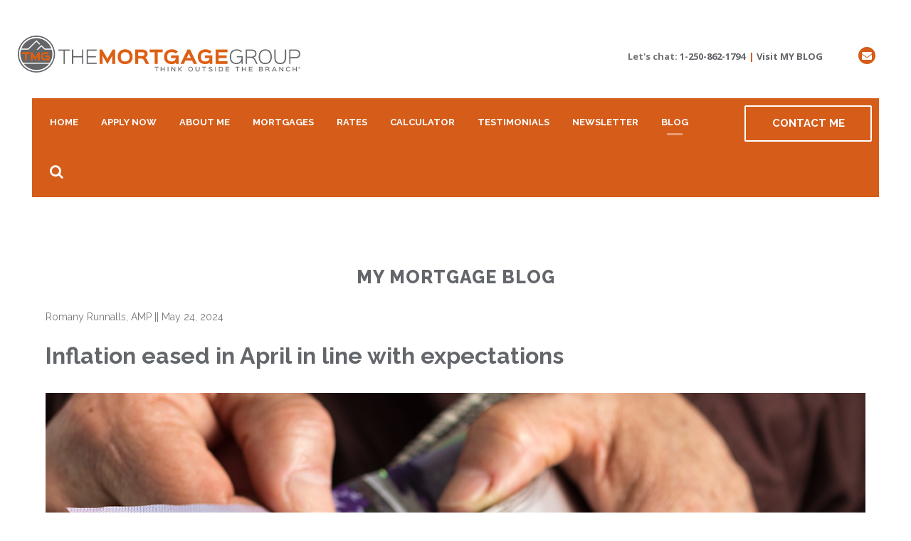

--- FILE ---
content_type: text/html; charset=utf-8
request_url: https://romany.ca/blog/inflation-eased-in-april-in-line-with-expectations
body_size: 32446
content:

<!DOCTYPE html>

<html xmlns="http://www.w3.org/1999/xhtml">
<head><title>
	Romany Runnalls, AMP - Inflation eased in April in line with expectations
</title><link rel="shortcut icon" href="/favicon.ico?1" type="image/x-icon" /><link rel="icon" href="/favicon.ico?1" type="image/ico" />

    <link rel="canonical" href="https://romany.ca/blog/inflation-eased-in-april-in-line-with-expectations" />

    <meta name="viewport" content="width=device-width, initial-scale=1" />

    <meta property="og:url" content="https://romany.ca/blog/inflation-eased-in-april-in-line-with-expectations" />
    <meta property="og:type" content="website" />
    <meta property="og:title" content="Inflation eased in April in line with expectations" />
    <meta property="og:description" content="Canada's headline inflation rate slowed in line with forecasts, easing to a pace of 2.7% in April, Statistics Canada reported.
						
				The reading was in line with the consensus forecast and down..." />
    <meta property="og:image" content="https://romany.ca/assets/images/blog-photos/212.jpg" />

        <script type="text/javascript" src="https://ajax.googleapis.com/ajax/libs/jquery/2.2.4/jquery.min.js"></script>
    <script type="text/javascript" src="https://ajax.googleapis.com/ajax/libs/jqueryui/1.11.4/jquery-ui.min.js"></script>
    <script type="text/javascript" src="/assets/js/datepicker-fr.js"></script>
    <script type="text/javascript" src="https://maxcdn.bootstrapcdn.com/bootstrap/3.3.6/js/bootstrap.min.js"></script>
    <script type="text/javascript" src="https://cdn.datatables.net/v/dt/dt-1.10.12/datatables.min.js"></script>
    <script type="text/javascript" src="https://cdn.datatables.net/select/1.2.0/js/dataTables.select.min.js"></script>
    <script type="text/javascript" src="https://use.fontawesome.com/37cc14f2f6.js"></script>
    <script type="text/javascript" src="/assets/js/fixedsticky.js"></script>
    <script type="text/javascript" src="https://www.google.com/jsapi?autoload=%7B%22modules%22%3A%5B%7B%22name%22%3A%22visualization%22%2C%22version%22%3A%221.0%22%2C%22packages%22%3A%5B%22corechart%22%2C%22table%22%5D%7D%5D%7D"></script>
    <script type="text/javascript" src="https://apps.brokertools.ca/js/bt-include.aspx?q=23"></script>
    <script type="text/javascript" src="/assets/js/WeakMap.js"></script>
    <script type="text/javascript" src="/assets/js/MutationObserverPolyfill.js"></script>
    <script type="text/javascript" src="/assets/js/jquery.cover.js"></script>
    <script type="text/javascript" src="/assets/js/jquery.cropit.js"></script>
    <script type="text/javascript" src="/assets/contentbuilder/contentbuilder/contentbuilder.js"></script>
    <script type="text/javascript" src="/assets/fancytree-2.23.0/dist/jquery.fancytree-all.min.js"></script>
    <script type="text/javascript" src="https://www.google.com/recaptcha/api.js?onload=CaptchaCallback&render=explicit&hl=en" defer="defer"></script>
    <script type="text/javascript" src="/assets/js/main.js?p=23&v=5"></script>
    <link rel="stylesheet" type="text/css" href="https://ajax.googleapis.com/ajax/libs/jqueryui/1.11.4/themes/smoothness/jquery-ui.css" />
    <link rel="stylesheet" type="text/css" href="https://maxcdn.bootstrapcdn.com/bootstrap/3.3.6/css/bootstrap.min.css" />
    <link rel="stylesheet" type="text/css" href="https://cdn.datatables.net/v/dt/dt-1.10.12/datatables.min.css" />
    <link rel="stylesheet" type="text/css" href="https://cdn.datatables.net/select/1.2.0/css/select.dataTables.min.css" />
    <link rel="stylesheet" type="text/css" href="https://fonts.googleapis.com/css?family=Open+Sans:400,700,800|Raleway:400,700,800" />
    <link rel="stylesheet" type="text/css" href="/assets/css/fixedsticky.css" />
    <link rel="stylesheet" type="text/css" href="/assets/css/jquery.cover.css" />
    <link rel="stylesheet" type="text/css" href="/assets/contentbuilder/assets/minimalist-basic/content.css" />
    <link rel="stylesheet" type="text/css" href="/assets/contentbuilder/contentbuilder/contentbuilder.css" />
    <link rel="stylesheet" type="text/css" href="/assets/fancytree-2.23.0/dist/skin-win8/ui.fancytree.min.css" />
    <link rel="stylesheet" type="text/css" href="/assets/css/main.css?p=23&v=3" />
    <link rel="stylesheet" type="text/css" href="/assets/css/mobile.css?p=23" />
    <link rel="stylesheet" type="text/css" href="/assets/skins/tmg-S20-21/css/tmg-S20-21.css?p=23" />
</head>
<body class="blog-post">
    <form method="post" action="./inflation-eased-in-april-in-line-with-expectations" id="form1">
<div class="aspNetHidden">
<input type="hidden" name="__VIEWSTATE" id="__VIEWSTATE" value="/[base64]/[base64]/mqVD27pLebJBpCSUqoJf" />
</div>

<div class="aspNetHidden">

	<input type="hidden" name="__VIEWSTATEGENERATOR" id="__VIEWSTATEGENERATOR" value="E66E04AC" />
</div>
        <span id="lblFlashMessage" class="flash-message"></span>

        <header id="home">
            <!-- Logo image -->
            <div id="header-logo">
                <a href="/">
                    <img src="/assets/images/logos/tmg-logo.png" alt="" />
                </a>
                <div id="top-right-image" class="d-none"></div>
            </div>

            

            <!-- Social media links -->
            <div id="header-social">
                
                <a class="social-email" href="mailto:romany@aquariusmortgages.com"><i class="fa fa-envelope"></i></a>
                
                <a class="social-faq" href="https://romany.ca/faq.aspx" title="FAQ"><i class="fa fa-question"></i></a>
            </div>

            <!-- Bylines -->
            <div id="header-bylines">
                <div id="header-byline-1" x-ms-format-detection="none">
                    Let's chat: <a href="tel:1-250-862-1794">1-250-862-1794</a>
                    
                </div>
                
                <div id="header-byline-separator">|</div>
                <div id="header-byline-2"><a href="/#blog">Visit MY BLOG</a></div>
                
            </div>

            <div class="clear-both"></div>
        </header>

        
<script>
    $(function () {
        $(".search-input").on("focus", function () {
            if ($(getSearchBarTag()).val() === "") {
                $(".search-content").hide()
                
                clearSearchLinks();
                return;
            }
            $(".search-content").removeClass("d-none");
            $(".search-content").show();
        })

        $(".search-input").on("focusout", function () {
            if ($(".search-content").children().length === 0 || !isSearchContentHovered()) {
                $(".search-content").hide();
            }   
        })

        $(".search-input")
            .on("input", onSearchTextChange)
            .on("keypress", function(e) { // Eat the "enter" key, so it doesn't bubble up to the newsletter signup form
                if((e.keyCode || e.which) === 13) {
                    e.preventDefault();
                }
            });


        $(".mobile-menu-head").css({ display: "flex" });
        $(".search-icon-mobile").css({
            "padding": "0px",
            "margin-top": "7px"
        })
        updateResponsiveSearchElement();
    })

    function isDesktop() {
        return innerWidth > 600;
    }

    function getResponsiveTag() {
        if (isDesktop()) {
            return ".search-desktop";
        } else {
            return ".search-mobile";
        }
    }

    function getSearchBarTag() {
        return ".search-input" + getResponsiveTag();
    }
    //---------------------------------
    // Search Visuals 
    //---------------------------------
    function hideSearchBar() {
        $(getSearchBarTag()).animate({ width: "0px", opacity: "0" }, {
            done: function () {
                $(".nav-tabs").children().not(".search-button").show()
            }
        })
    }

    function showSearchBar() {
        $(".nav-tabs").children().not(".search-button, .contact-button").hide()
        $(getSearchBarTag()).animate({width: getSearchBarWidth(), opacity: "1"}, {
            done: function () {
                this.focus()
            }
        })
    }

    function getSearchBarWidth(){
        if (isDesktop()) {
            return (innerWidth - 377) + "px";
        } else {
            return "67%";
        }
    }

    function toggleSearchBar(event) {
        if (!isDesktop()) $('nav#navigation > ul').slideUp();
        if ($(getSearchBarTag()).is(":animated")) return;
        if (isSearchVisible()) {
            hideSearchBar();
        } else {
            showSearchBar();
        }
    }

    function isSearchVisible() {
        return Number($(getSearchBarTag()).css("opacity")) > 0.5;
    }

    function isSearchFilled() {
        return $(getSearchBarTag()).val() === "";
    }

    function isSearchContentHovered() {
        return $(".search-content").children().toArray().some(function (element) {
            return element.matches(":hover");
        });
    }

    function updateOtherSearchBarText() {
        if (isDesktop()) {
            var $searchBar = $(".search-input.search-desktop");
            var $destinationSearchBar = $(".search-input.search-mobile");
        } else {
            var $searchBar = $(".search-input.search-mobile");
            var $destinationSearchBar = $(".search-input.search-desktop");
        }
        $destinationSearchBar.val($searchBar.val());
    }

    function updateResponsiveSearchElement() {
        if (isDesktop()) {
            if (isSearchVisible()) {
                $(".search-bar").width(innerWidth - 403)
            }
            $(".search-desktop").show()
            $(".search-mobile").hide()
        } else {
            $(".search-desktop").hide()
            $(".search-mobile").show()
            $(".nav-tabs").children().not(".search-button").show()
        }
        $(".search-content").hide()
    }

    document.body.onresize = updateResponsiveSearchElement

    
    //---------------------------------
    // Search Links
    //---------------------------------
    function addSearchLink(text, href) {
        var link = document.createElement("a")
        link.href = href;
        link.text = text;
        link.style.color = "#63666a"
        $(".search-content").append(link);
    }

    function clearSearchLinks() {
        var ddlElements = $(".search-content").children();
        ddlElements.remove();
    }

    function showSearchLoading() {
        var loading = document.createElement("h");
        loadingIcon = document.createElement("i");
        loadingIcon.classList.add("fa", "fa-cog","fa-spin");
        loading.append("Loading...")
        loading.append(loadingIcon);
        $(".search-content").append(loading);
    }

    function showNoSearchResults() {
        var noResults = document.createElement("h");
        noResults.append("No Results.");
        $(".search-content").append(noResults);
    }

    //---------------------------------
    // Search Functionality
    //---------------------------------


    function onSearchTextChange() {
        if ($(getSearchBarTag()).val() === "") {
            $(".search-content").hide();
            clearSearchLinks();
            return;
        }
        $(".search-content").show();
        clearSearchLinks();
        showSearchLoading();
        updateOtherSearchBarText();
        var uri = "https://romany.ca/BWSProcessUpdates.asmx/GetSearchData"; //post url for search
        var dataObj = { txt: $(getSearchBarTag()).val().toLowerCase()};
        if (!$.support.cors) {
            var xdr = new XDomainRequest();
            xdr.onerror = function () {
                onSearchFailure();
            };
            xdr.onload = function () {
                onSearchSuccess(JSON.parse(xdr.responseText), '', null);
            };
            xdr.open("POST", uri);
            xdr.send(JSON.stringify(dataObj));
        } else {
            $.ajax({
                type: "POST",
                url: uri,
                data: JSON.stringify(dataObj),
                contentType: "application/json; charset=utf-8",
                dataType: "json",
                success: onSearchSuccess,
                error: onSearchFailure
            });
        }
    }

    function onSearchSuccess(data) {
        clearSearchLinks();
        let results = JSON.parse(data.d)
        if (results.length === 0) {
            showNoSearchResults();
            return;
        }
        results.forEach(function (result, index) {
            addSearchLink(result.Title,"https://romany.ca"+result.Url)
        })
    }

    function onSearchFailure(exception) {
        console.error(exception);
        hideSearchLoading();
        showNoSearchResults();
    }

</script>


<nav id="navigation" class="fixedsticky fixedsticky-off">

  <div class="mobile-menu-head search-mobile">
      <a href="#"><i class="fa fa-bars"></i> Home</a>
      <input class="search-bar-mobile search-input search-mobile" placeholder="Loading..."/>
      <div id="ddlSearchMobile" class="search-content col text-left card-body d-none text-muted search-mobile search-content-mobile fixedsticky fixedsticky-off"></div>
      <a class="search-icon-mobile" onclick="toggleSearchBar(event)"><i class="fa fa-search search-icon search-mobile"></i></a>
  </div>

  <ul class="nav nav-tabs" role="tablist">
    <li class="">
      <a href="/">Home</a>
    </li>
    
        <li id='menuitem-3907' data-page-id='0' class="page-item"><a href="/apply.aspx">Apply Now</a>
          
        </li>
      
        <li id='menuitem-3908' data-page-id='0' class="section-item"><a href="/#about">About Me</a>
          
        </li>
      
        <li id='menuitem-3909' data-page-id='0' class="section-item"><a href="/#mortgages">Mortgages</a>
          
        </li>
      
        <li id='menuitem-3910' data-page-id='0' class="section-item"><a href="/#rates">Rates</a>
          
        </li>
      
        <li id='menuitem-3911' data-page-id='0' class="section-item"><a href="/#calculators">Calculator</a>
          
        </li>
      
        <li id='menuitem-3912' data-page-id='0' class="section-item"><a href="/#testimonials">Testimonials</a>
          
        </li>
      
        <li id='menuitem-3913' data-page-id='0' class="section-item"><a href="/#subscribe">Newsletter</a>
          
        </li>
      
        <li id='menuitem-3914' data-page-id='0' class="section-item active"><a href="/#blog">Blog</a>
          
        </li>
      
        <li id='menuitem-3915' data-page-id='0' class="section-item contact-button"><a href="/#contact">Contact Me</a>
          
        </li>
      

    
    <li class="section-item search-button d-xs-none d-sm-none d-md-block search-desktop"> 
        <input id="txtSearchBarDesktop" class="form-control search-bar search-input search-desktop" placeholder="Type your text here..." autocomplete="off"/>
        <div id="ddlSearchDeskop" class="search-content col text-left card-body d-none text-muted search-desktop"></div>
    </li>
    <li class="section-item search-button search-desktop">
        <a onclick="toggleSearchBar(event)"><i class="fa fa-search search-icon">&nbsp;<!--Added space to center search icon--></i></a>
    </li>
  </ul>
    
  <div class="clear-both"></div>
</nav>


        <section id="blog">
            
        <div id="blog-heading">My Mortgage Blog</div>
        
        <div id="blog-single-entry">
          
              <div itemscope itemtype="http://schema.org/BlogPosting" class="blog-entry">
                
                <div class="full-byline">
                  <div class="blog-byline">
                    <span itemprop="author" itemscope itemtype="http://schema.org/Person">
                      <span itemprop="name">Romany Runnalls, AMP</span>
                    </span> ||
                    <span itemprop="datePublished" content="2024-05-24">May 24, 2024</span>
                    <span id="schema-metadata">
                      <span itemprop="publisher" itemscope itemtype="http://schema.org/Organization">
                        <span itemprop="name">TMG The Mortgage Group Canada Inc.</span>
                        <span itemprop="logo" itemscope itemtype="https://schema.org/ImageObject">
                          <img itemprop="url" src="https://romany.ca/assets/images/logos/tmg-logo.png" alt="logo" />
                        </span>
                      </span>
                    </span>
                  </div>
            
                  <h1 itemprop="headline" class="blog-title">Inflation eased in April in line with expectations</h1>
                </div>
                

                <div class="blog-image">
                  <img itemprop="image" src="/assets/images/blog-photos/212.jpg" alt="" class="blog-photo"/>
                </div>
            
                <div class="blog-details">
                  
                  <div itemprop="text" class="blog-body blog-body-container">
                    
<table style="border-collapse:collapse;width:80%;">
	<tbody>
		<tr>
			<td>
				<p><span style="font-family: Arial, Helvetica, sans-serif;">Canada's headline inflation rate slowed in line with forecasts, easing to a pace of 2.7% in April, Statistics Canada <a href="https://www150.statcan.gc.ca/n1/daily-quotidien/240521/dq240521a-eng.htm">reported</a>.<br />
						</span></p>
				<p><span style="font-family: Arial, Helvetica, sans-serif;">The reading was in line with the consensus forecast and down from March's headline reading of 2.9%. &nbsp;&nbsp;<span lang="EN-US"></span></span></p>
				<p><span lang="EN-US" style="font-family: Arial, Helvetica, sans-serif;">The Bank of Canada's preferred measures of core inflation, CPI-trim and CPI-median, also continued to ease. CPI-median slowed to 2.6% (from 2.9% in March) and CPI-trim came in at 2.9% (from 3.2%).</span></p>
				<p><span lang="EN-US" style="font-family: Arial, Helvetica, sans-serif;">Shelter costs continue to be the biggest upward contributor to overall inflation but did ease slightly to an annual pace of 6.4%, down one tenth from March. Rent inflation eased to a pace of 8.2%, as did mortgage interest cost, which slowed to an annual pace of 24.5%.</span></p>
				<p><span style="font-family: Arial, Helvetica, sans-serif;">"April was another month of good news on Canadian inflation," noted Leslie Preston of TD Economics. "However, at 2.8% it is still close to the top of the BoC's range, and we expect the bank will want to see a bit more confirmation before taking rates lower and lean towards a July cut."</span></p>
				<p><span style="font-family: Arial, Helvetica, sans-serif;">May inflation data will be released on June 25, 2024</span></p></td>
		</tr>
	</tbody>
</table>
                  </div>
                  
                </div>
              </div>
            
        </div>

        
        <div class="share-heading">Share This Blog Post</div>

        <ul id="blog-share-links">
          <li><a target="_blank" href="http://www.facebook.com/sharer.php?u=https%3a%2f%2fromany.ca%2fblog%2finflation-eased-in-april-in-line-with-expectations&t=Inflation+eased+in+April+in+line+with+expectations"><i class="fa fa-facebook" aria-hidden="true"></i></a></li>
          <li><a target="_blank" href="https://twitter.com/share?text=Inflation+eased+in+April+in+line+with+expectations&url=https%3a%2f%2fromany.ca%2fblog%2finflation-eased-in-april-in-line-with-expectations"><i class="fa fa-twitter"></i></a></li>
          <li><a target="_blank" href="https://plus.google.com/share?url=https%3a%2f%2fromany.ca%2fblog%2finflation-eased-in-april-in-line-with-expectations"><i class="fa fa-google-plus"></i></a></li>
          <li><a target="_blank" href="http://pinterest.com/pin/create/button/?url=https%3a%2f%2fromany.ca%2fblog%2finflation-eased-in-april-in-line-with-expectations&description=Inflation+eased+in+April+in+line+with+expectations&media=https%3a%2f%2fromany.ca%2fassets%2fimages%2fblog-photos%2f212.jpg"><i class="fa fa-pinterest-p"></i></a></li>
          <li><a target="_blank" href="http://linkedin.com/shareArticle?mini=true&title=Inflation+eased+in+April+in+line+with+expectations&url=https%3a%2f%2fromany.ca%2fblog%2finflation-eased-in-april-in-line-with-expectations"><i class="fa fa-linkedin"></i></a></li>
          <li><a target="_blank" href="http://www.tumblr.com/share/link?url=https%3a%2f%2fromany.ca%2fblog%2finflation-eased-in-april-in-line-with-expectations&name=Inflation+eased+in+April+in+line+with+expectations&description=Canada%27s+headline+inflation+rate+slowed+in+line+with+forecasts%2c+easing+to+a+pace+of+2.7%25+in+April%2c+Statistics+Canada+reported.%0d%0a%09%09%09%09%09%09%0d%0a%09%09%09%09The+reading+was+in+line+with+the+consensus+forecast+and+down..."><i class="fa fa-tumblr"></i></a></li>
          <li><a target="_blank" href="http://reddit.com/submit?url=https%3a%2f%2fromany.ca%2fblog%2finflation-eased-in-april-in-line-with-expectations&title=Inflation+eased+in+April+in+line+with+expectations"><i class="fa fa-reddit-alien"></i></a></li>
          <li><a target="_blank" href="mailto:?subject=Inflation eased in April in line with expectations&body=https%3a%2f%2fromany.ca%2fblog%2finflation-eased-in-april-in-line-with-expectations"><i class="fa fa-envelope-o"></i></a></li>
        </ul>
        
        <div id="other-blog-posts">
          <div class="heading">Other Posts From My Blog</div>

          
              <div class="blog-entry">
                <div class="blog-image">
                  <a href="/blog/canada-closes-2025-with-balanced-market-conditions-as-december-sales-soften"><img src="/assets/images/blog-photos/282.jpg" alt="" class="blog-photo"/></a>
                </div>
            
                <div class="blog-details">
                  <div class="blog-title"><a href="/blog/canada-closes-2025-with-balanced-market-conditions-as-december-sales-soften">Canada closes 2025 with balanced market conditions as December sales soften</a></div>
                </div>
              </div>
            
              <div class="blog-entry">
                <div class="blog-image">
                  <a href="/blog/the-bank-of-canada-hit-pause-is-this-as-low-as-rates-will-go"><img src="/assets/images/blog-photos/278.jpg" alt="" class="blog-photo"/></a>
                </div>
            
                <div class="blog-details">
                  <div class="blog-title"><a href="/blog/the-bank-of-canada-hit-pause-is-this-as-low-as-rates-will-go">The Bank of Canada hit pause. Is this as low as rates will go?</a></div>
                </div>
              </div>
            
              <div class="blog-entry">
                <div class="blog-image">
                  <a href="/blog/did-octobers-jobs-report-just-put-bank-of-canada-rate-cuts-on-hold"><img src="/assets/images/blog-photos/281.jpg" alt="" class="blog-photo"/></a>
                </div>
            
                <div class="blog-details">
                  <div class="blog-title"><a href="/blog/did-octobers-jobs-report-just-put-bank-of-canada-rate-cuts-on-hold">Did October’s jobs report just put Bank of Canada rate cuts on hold?</a></div>
                </div>
              </div>
            

          <div class="clearfix"></div>
          
          <a href="/blogfull.aspx" class="blog-view-more">View More</a>
        </div>
        
        </section>

        <section id="footer">
            <div id="footer-upper-banner">
                <div id="footer-upper-banner-container">
                    <div id="footer-copy">I am a proud part of TMG The Mortgage Group Inc. – an award-winning Canadian national mortgage brokerage with a network of 1,400+ qualified and accredited mortgage brokers, agents and associates providing residential and commercial mortgage services. Since 1990, TMG has helped hundreds-of-thousands of Canadians get the best financing solutions and mortgage rates by working with many lenders (including top tier banks) from coast-to-coast.</div>

                    <div id="footer-quick-links">
                        <div class="heading">Quick Links</div>

                        <div class="heading-underline"></div>

                        <div class="content">
                            <ul class="links-list">
                                <li><a href="/">Home</a></li>
                                
                                <li><a href="/#about">About Me</a></li>
                                
                                <li><a href="/#mortgages">Mortgages</a></li>
                                
                                <li><a href="/#rates">Rates</a></li>
                                
                                <li><a href="/#calculators">Calculator</a></li>
                                
                                <li><a href="/#mortgage-application">Apply Online</a></li>
                                
                                <li><a href="/privacy.aspx">Privacy Policy</a></li>
                            </ul>
                        </div>
                    </div>

                    <div id="footer-contact-info">
                        <div class="heading">Contact Info</div>

                        <div class="heading-underline"></div>

                        <div class="content">
                            <ul class="contact-list">
                                <li class="address"><i class="fa fa-map-marker" aria-hidden="true"></i><span class="nobreak">#1143,</span> <span class="nobreak">1100 - 1631 Dickson Rd, </span><span class="nobreak">Kelowna, BC</span> <span class="nobreak">V1Y0B5</span></li>
                                
                                <li class="phone"><i class="fa fa-phone"></i><a href="tel:1-250-862-1794">1-250-862-1794</a></li>
                                
                                <li class="mobile"><i class="fa fa-mobile"></i><a href="tel:1-800-884-4101">1-800-884-4101</a></li>
                                
                                <li class="email"><i class="fa fa-envelope"></i><a href="mailto:romany@aquariusmortgages.com">romany@aquariusmortgages.com</a></li>
                                
                            </ul>
                        </div>
                    </div>

                    <div id="footer-logo" class="css-logo">
                        <div class="footer-img" />
                    </div>

                    <div class="clear-both"></div>
                </div>
            </div>

            <div id="footer-lower-banner">
                <div id="footer-lower-banner-container">
                    <div id="footer-social">
                        
                    </div>

                    <div id="footer-copyright">&copy; 2026 romany.ca. All rights reserved.</div>
                </div>
            </div>
        </section>

        
    </form>
</body>
</html>


--- FILE ---
content_type: text/css
request_url: https://romany.ca/assets/contentbuilder/assets/minimalist-basic/content.css
body_size: 30115
content:
@import url('//fonts.googleapis.com/css?family=Open+Sans:300,400,600,800');
@import url("../icons/css/fontello.css"); /* backward compatible */
@import url("../ionicons/css/ionicons.min.css");


/**********************************
    Adjustment for Default
***********************************/


.blog-body-container .blog-body-container .container > .row, .container > div > .row {padding-top:10px;padding-bottom:10px} 
.blog-body-container .blog-body-container .row img { margin:1.4em 0 1em; }



/**********************************
    General
***********************************/

.blog-body-container { font-size: 100%; }  
.blog-body-container {
    margin: 0;
    font-family: "Open Sans", sans-serif;
    font-size: 100%; 
    line-height: 2;
    font-weight: 300;
}
.blog-body-container p, .blog-body-container td, .blog-body-container li, .blog-body-container label {
    font-size: 1.07em; 
    line-height: 2;
    font-weight: 300;
}
.blog-body-container .blog-body-container h1, .blog-body-container h2, .blog-body-container h3, .blog-body-container h4, .blog-body-container h5, .blog-body-container h6 {
    font-family: "Open Sans", sans-serif;
    font-weight: 300;
    letter-spacing: 0px;
    line-height: 1.4;
}        

.blog-body-container h1 {font-size: 2.36em;margin:0.4em 0;}
.blog-body-container h2 {font-size: 2em;margin:0.6em 0;}
.blog-body-container h3 {font-size: 1.73em;margin:0.7em 0;}
.blog-body-container h4 {font-size: 1.6em;margin:0.8em 0;}
.blog-body-container h5 {font-size: 1.48em;margin:0.8em 0;}
.blog-body-container h6 {font-size: 1.3em;margin:0.8em 0;}
.blog-body-container p {margin:1em 0;}

.blog-body-container .display { margin-bottom: 0.5em;  }
.blog-body-container .display h1 {
    font-weight: 800;
    font-size: 3em;
    line-height:1.4;
    text-transform: uppercase;
}
.blog-body-container .display p {
    font-size: 1.3em;
    font-style: italic;
}

@media all and (max-width: 1024px) {
    .blog-body-container h1 {font-size: 1.8em;}
    .blog-body-container h2 {font-size: 1.5em;}
    .blog-body-container h3 {font-size: 1.2em;}
    .blog-body-container h4 {font-size: 1em;}
    .blog-body-container h5 {font-size: 0.9em;}
    .blog-body-container h6 {font-size: 0.8em;}
    .blog-body-container .display h1 { font-size: 2.2em; }
    .blog-body-container .display p { font-size: 1.1em; }
}
@media all and (max-width: 540px) {
    .blog-body-container h1 {font-size: 1.5;}
    .blog-body-container h2 {font-size: 1.2em;}
    .blog-body-container h3 {font-size: 1em;}
    .blog-body-container h4 {font-size: 0.9em;}
    .blog-body-container h5 {font-size: 0.8em;}
    .blog-body-container h6 {font-size: 0.7em}
    .blog-body-container .display h1 { font-size: 2em; }
    .blog-body-container .display p { font-size: 1.1em; }
}

.blog-body-container a {color: #009E91;} 
.blog-body-container hr {border:none;border-top: rgba(0, 0, 0, 0.18) 1px solid;margin: 2em 0 !important;}    
.blog-body-container img {max-width:100%;}
.blog-body-container figure {margin:0}
.blog-body-container ol, .blog-body-container ul {line-height: inherit; font-weight: inherit;}

        
/**********************************
    Grid
***********************************/
.blog-body-container .container {
    margin: 0 auto;
    max-width: 980px;
    width: 90%;
}
@media (min-width: 40rem) {
    .blog-body-container .column {
        float: left;
        padding-left: 1rem; /* beta3 */
        padding-right: 1rem; /* beta3 */
        -moz-box-sizing: border-box;
        -webkit-box-sizing: border-box;
        box-sizing: border-box;
    }
    .blog-body-container .column.full { width: 100%; }
    .blog-body-container .column.two-third { width: 66.7%; }
    .blog-body-container .column.two-fourth { width: 75%; }
    .blog-body-container .column.two-fifth { width: 80%; }
    .blog-body-container .column.two-sixth { width: 83.3%; }
    .blog-body-container .column.half { width: 50%; }
    .blog-body-container .column.third { width: 33.3%; }
    .blog-body-container .column.fourth { width: 25%; }
    .blog-body-container .column.fifth { width: 20%; }
    .blog-body-container .column.sixth { width: 16.6%; }
    .blog-body-container .column.flow-opposite { float: right; }  
}
.blog-body-container .clearfix:before, .blog-body-container .clearfix:after {content: " ";display: table;}
.blog-body-container .clearfix:after {clear: both;}
.blog-body-container .clearfix {*zoom: 1;}

   
/**********************************
    Elements
***********************************/

.blog-body-container .center {text-align:center}
.blog-body-container .right {text-align:right}
.blog-body-container .left {text-align:left}
.blog-body-container .padding-20 {padding:20px}
.blog-body-container .padding-25 {padding:25px}
.blog-body-container .padding-30 {padding:30px}
.blog-body-container .padding-35 {padding:35px}
.blog-body-container .padding-40 {padding:40px}
@media all and (max-width: 540px) {
    .blog-body-container .center {text-align:initial}
    .blog-body-container .right {text-align:initial}
    .blog-body-container .left {text-align:initial}
    .blog-body-container .padding-20 {padding:0}
    .blog-body-container .padding-25 {padding:0}
    .blog-body-container .padding-30 {padding:0}
    .blog-body-container .padding-35 {padding:0}
    .blog-body-container .padding-40 {padding:0}
}

.blog-body-container .margin-0 {margin:0 !important} 
.blog-body-container .margin-20 {margin:20px !important} 
.blog-body-container .margin-25 {margin:25px !important} 
.blog-body-container .margin-30 {margin:30px !important} 
.blog-body-container .margin-35 {margin:35px !important} 
.blog-body-container .margin-40 {margin:40px !important}
.blog-body-container .is-card { display:table; background-color:#fff;  }
.blog-body-container .is-card > * { display:table; }
.blog-body-container .is-card-circle { width:280px; height: 280px; border-radius:500px; padding:70px; margin:0 auto; }
@media all and (max-width: 540px) {
    .blog-body-container .is-card-circle { zoom:0.7; -moz-transform: scale(0.7); }
}
.blog-body-container .is-card-content-centered { display:table-cell;vertical-align:middle;text-align:center; }
.blog-body-container .max-390 { max-width:390px;margin:0 auto; }
.blog-body-container .shadow-1 { /* card */
    -webkit-box-shadow: 0 1px 3px rgba(0,0,0, 0.12), 0 1px 2px rgba(0,0,0, 0.24); 
    -moz-box-shadow: 0 1px 3px rgba(0,0,0, 0.12), 0 1px 2px rgba(0,0,0, 0.24); 
    box-shadow: 0 1px 3px rgba(0,0,0, 0.12), 0 1px 2px rgba(0,0,0, 0.24); 
}
.blog-body-container .shadow-2 { /* screenshot */
    -webkit-box-shadow: 0 30px 50px rgba(0, 0, 0, 0.15);
    -moz-box-shadow: 0 30px 50px rgba(0, 0, 0, 0.15);
    box-shadow: 0 30px 50px rgba(0, 0, 0, 0.15);
}
.blog-body-container .shadow-3 { /* highlight */
    -webkit-box-shadow: 0 0px 100px rgba(0, 0, 0, 0.2); 
    -moz-box-shadow: 0 0px 100px rgba(0, 0, 0, 0.2); 
    box-shadow: 0 0px 100px rgba(0, 0, 0, 0.2); 
}

.blog-body-container img.circle {border-radius:500px;margin-top:0;}
.blog-body-container img.bordered {border: #ccc 1px solid;}

.blog-body-container .embed-responsive {position: relative;display:block;height:0;padding:0;overflow:hidden;margin-top: 1.4em;margin-bottom: 1em;} 
.blog-body-container .embed-responsive.embed-responsive-16by9 {padding-bottom: 56.25%;}
.blog-body-container .embed-responsive.embed-responsive-4by3 {padding-bottom: 75%;}
.blog-body-container .embed-responsive iframe {position: absolute;top:0;bottom:0;left:0;width:100%;height:100%;border:0;}

.blog-body-container .list {position:relative;margin:1.5em 0;}
.blog-body-container .list > i {position:absolute;left:-3px;top:7px;font-size:1.7em;line-height:1;} 
.blog-body-container .list > h2, .blog-body-container .list > h3 {margin: 0 0 0 50px;}
.blog-body-container .list > p {margin: 5px 0 0 50px}

.blog-body-container .quote {position:relative;margin:1.5em 0;}
.blog-body-container .quote > i {position: absolute;top: -10px; left: -7px;font-size: 2em;}
.blog-body-container .quote > small {margin-left:50px;opacity: 0.7;font-size: 1em;}
.blog-body-container .quote > p {margin-left:50px;font-size: 1.5em;}

.blog-body-container .is-social {line-height:1;margin-bottom:1.5em}
.blog-body-container .is-social a > i {text-decoration:none;color:#333;font-size:1.2em;margin:0 15px 0 0;-webkit-transition: all 0.1s ease-in-out;transition: all 0.1s ease-in-out;}
.blog-body-container .is-social a:hover > i {color:#08c9b9;}
.blog-body-container .is-light-text .is-social a > i {color:#fff}
.blog-body-container .is-light-text .is-social a:hover > i {color:#fff}
.blog-body-container .is-dark-text .is-social a > i {color:#000}
.blog-body-container .is-dark-text .is-social a:hover > i {color:#000}

/* backward compatible */
.blog-body-container .social {line-height:1;margin-bottom:1.5em}
.blog-body-container .social a > i {text-decoration:none;color:#333;font-size:1.2em;margin:0 15px 0 0;-webkit-transition: all 0.1s ease-in-out;transition: all 0.1s ease-in-out;}
.blog-body-container .social a:hover > i {color:#08c9b9;}
.blog-body-container .is-light-text .social a > i {color:#fff}
.blog-body-container .is-light-text .social a:hover > i {color:#fff}

.blog-body-container .is-rounded-button-big {display:inline-block;}
.blog-body-container .is-rounded-button-big a {display:table;float:left;text-align:center;margin:0 20px;border-radius: 500px; width: 110px; height: 110px;background-color: #aaa;}
.blog-body-container .is-rounded-button-big a i {display:table-cell;width:100%;height:100%;vertical-align:middle;color:#ffffff;font-size:40px}
.blog-body-container .is-rounded-button-big a:first-child {margin:0 20px 0 0;}
.blog-body-container .is-rounded-button-big a:last-child {margin:0 0 0 20px;}

.blog-body-container .is-rounded-button-medium {display:inline-block;}
.blog-body-container .is-rounded-button-medium a {display:table;float:left;text-align:center;margin:0 20px;border-radius: 500px; width: 70px; height: 70px;background-color: #aaa;}
.blog-body-container .is-rounded-button-medium a i {display:table-cell;width:100%;height:100%;vertical-align:middle;color:#ffffff;font-size:30px}

.blog-body-container .is-boxed-button-big {display:inline-block;}
.blog-body-container .is-boxed-button-big a {display:table;float:left;text-align:center;margin:0 30px 0 0;width: 110px; height: 110px;background-color: #aaa;}
.blog-body-container .is-boxed-button-big a i {display:table-cell;width:100%;height:100%;vertical-align:middle;color:#ffffff;font-size:40px}

.blog-body-container .is-boxed-button-big2 {display:inline-block;}
.blog-body-container .is-boxed-button-big2 a {display:table;float:left;text-align:center;margin:0 30px 0 0;width: 150px; height: 70px;background-color: #aaa;}
.blog-body-container .is-boxed-button-big2 a i {display:table-cell;width:100%;height:100%;vertical-align:middle;color:#ffffff;font-size:35px}

.blog-body-container .is-boxed-button-medium {display:inline-block;}
.blog-body-container .is-boxed-button-medium a {display:table;float:left;text-align:center;margin:0 30px 0 0;width: 70px; height: 70px;background-color: #aaa;}
.blog-body-container .is-boxed-button-medium a i {display:table-cell;width:100%;height:100%;vertical-align:middle;color:#ffffff;font-size:30px}

.blog-body-container .is-boxed-button-medium2 {display:inline-block;}
.blog-body-container .is-boxed-button-medium2 a {display:table;float:left;text-align:center;margin:0 30px 0 0;width: 100px; height: 50px;background-color: #aaa;}
.blog-body-container .is-boxed-button-medium2 a i {display:table-cell;width:100%;height:100%;vertical-align:middle;color:#ffffff;font-size:25px}

.blog-body-container .is-boxed-button-small {display:inline-block;}
.blog-body-container .is-boxed-button-small a {display:table;float:left;text-align:center;margin:0 20px 0 0;width: 50px; height: 50px;background-color: #aaa;}
.blog-body-container .is-boxed-button-small a i {display:table-cell;width:100%;height:100%;vertical-align:middle;color:#ffffff;font-size:20px}

.blog-body-container .size-12 {font-size:12px}
.blog-body-container .size-14 {font-size:14px}
.blog-body-container .size-16 {font-size:16px}
.blog-body-container .size-18 {font-size:18px}
.blog-body-container .size-21 {font-size:21px}
.blog-body-container .size-24 {font-size:24px}
.blog-body-container .size-32 {font-size:32px}
.blog-body-container .size-48 {font-size:48px}
.blog-body-container .size-64 {font-size:64px}
.blog-body-container .size-80 {font-size:80px}
.blog-body-container .size-96 {font-size:96px}
@media all and (max-width: 1024px) {
    .blog-body-container .size-12 {font-size:12px}
    .blog-body-container .size-14 {font-size:14px}
    .blog-body-container .size-16 {font-size:16px}
    .blog-body-container .size-18 {font-size:18px}
    .blog-body-container .size-21 {font-size:21px}
    .blog-body-container .size-24 {font-size:24px}
    .blog-body-container .size-32 {font-size:28px}
    .blog-body-container .size-48 {font-size:32px}
    .blog-body-container .size-64 {font-size:36px}
    .blog-body-container .size-80 {font-size:40px}
    .blog-body-container .size-96 {font-size:44px}
}


/**********************************
    Title Styles
***********************************/

/* Style 1 */

.blog-body-container .is-title1-96 {margin-top:20px;margin-bottom:20px;}
.blog-body-container .is-title1-80 {margin-top:15px;margin-bottom:15px;}
.blog-body-container .is-title1-64 {margin-top:15px;margin-bottom:15px;}
.blog-body-container .is-title1-48 {margin-top:15px;margin-bottom:15px;}
.blog-body-container .is-title1-32 {margin-top:15px;margin-bottom:15px;}

/* Style 2 */

.blog-body-container .is-title2-96 {margin-top:25px;margin-bottom:20px;}
.blog-body-container .is-title2-80 {margin-top:20px;margin-bottom:15px;}
.blog-body-container .is-title2-64 {margin-top:20px;margin-bottom:15px;}
.blog-body-container .is-title2-48 {margin-top:15px;margin-bottom:15px;}
.blog-body-container .is-title2-32 {margin-top:10px;margin-bottom:15px;}

/* Style 3 */

.blog-body-container .is-title3-96 {margin-top:30px;margin-bottom:35px;padding:20px 0;border-top:#000 2px solid;border-bottom:#000 2px solid;}
.blog-body-container .is-title3-80 {margin-top:25px;margin-bottom:33px;padding:20px 0;border-top:#000 2px solid;border-bottom:#000 2px solid;}
.blog-body-container .is-title3-64 {margin-top:20px;margin-bottom:30px;padding:18px 0;border-top:#000 2px solid;border-bottom:#000 2px solid;}
.blog-body-container .is-title3-48 {margin-top:20px;margin-bottom:25px;padding:18px 0;border-top:#000 2px solid;border-bottom:#000 2px solid;}
.blog-body-container .is-title3-32 {margin-top:20px;margin-bottom:20px;padding:15px 0;border-top:#000 2px solid;border-bottom:#000 2px solid;}

.blog-body-container .is-light-text .is-title3-96 {border-top:#fff 2px solid;border-bottom:#fff 2px solid;}
.blog-body-container .is-light-text .is-title3-80 {border-top:#fff 2px solid;border-bottom:#fff 2px solid;}
.blog-body-container .is-light-text .is-title3-64 {border-top:#fff 2px solid;border-bottom:#fff 2px solid;}
.blog-body-container .is-light-text .is-title3-48 {border-top:#fff 2px solid;border-bottom:#fff 2px solid;}
.blog-body-container .is-light-text .is-title3-32 {border-top:#fff 2px solid;border-bottom:#fff 2px solid;}

.blog-body-container .is-dark-text .is-title3-96 {border-top:#000 2px solid;border-bottom:#000 2px solid;}
.blog-body-container .is-dark-text .is-title3-80 {border-top:#000 2px solid;border-bottom:#000 2px solid;}
.blog-body-container .is-dark-text .is-title3-64 {border-top:#000 2px solid;border-bottom:#000 2px solid;}
.blog-body-container .is-dark-text .is-title3-48 {border-top:#000 2px solid;border-bottom:#000 2px solid;}
.blog-body-container .is-dark-text .is-title3-32 {border-top:#000 2px solid;border-bottom:#000 2px solid;}

/* Style 4 */

.blog-body-container .is-title4-96 {margin-top:30px;margin-bottom:35px;padding:20px 30px;border:#000 2px solid;}
.blog-body-container .is-title4-80 {margin-top:25px;margin-bottom:33px;padding:20px 30px;border:#000 2px solid;}
.blog-body-container .is-title4-64 {margin-top:20px;margin-bottom:30px;padding:18px 28px;border:#000 2px solid;}
.blog-body-container .is-title4-48 {margin-top:20px;margin-bottom:25px;padding:18px 25px;border:#000 2px solid;}
.blog-body-container .is-title4-32 {margin-top:20px;margin-bottom:20px;padding:15px 20px;border:#000 2px solid;}

.blog-body-container .is-light-text .is-title4-96 {border:#fff 2px solid;}
.blog-body-container .is-light-text .is-title4-80 {border:#fff 2px solid;}
.blog-body-container .is-light-text .is-title4-64 {border:#fff 2px solid;}
.blog-body-container .is-light-text .is-title4-48 {border:#fff 2px solid;}
.blog-body-container .is-light-text .is-title4-32 {border:#fff 2px solid;}

.blog-body-container .is-dark-text .is-title4-96 {border:#000 2px solid;}
.blog-body-container .is-dark-text .is-title4-80 {border:#000 2px solid;}
.blog-body-container .is-dark-text .is-title4-64 {border:#000 2px solid;}
.blog-body-container .is-dark-text .is-title4-48 {border:#000 2px solid;}
.blog-body-container .is-dark-text .is-title4-32 {border:#000 2px solid;}

/* Style 5 */

.blog-body-container .is-title5-96 {margin-top:10px;margin-bottom:35px;padding-bottom:25px;border-bottom:#000 2px solid;}
.blog-body-container .is-title5-80 {margin-top:10px;margin-bottom:33px;padding-bottom:25px;border-bottom:#000 2px solid;}
.blog-body-container .is-title5-64 {margin-top:10px;margin-bottom:30px;padding-bottom:20px;border-bottom:#000 2px solid;}
.blog-body-container .is-title5-48 {margin-top:10px;margin-bottom:25px;padding-bottom:20px;border-bottom:#000 2px solid;}
.blog-body-container .is-title5-32 {margin-top:10px;margin-bottom:20px;padding-bottom:20px;border-bottom:#000 2px solid;}

.blog-body-container .is-light-text .is-title5-96 {border-bottom:#fff 2px solid;}
.blog-body-container .is-light-text .is-title5-80 {border-bottom:#fff 2px solid;}
.blog-body-container .is-light-text .is-title5-64 {border-bottom:#fff 2px solid;}
.blog-body-container .is-light-text .is-title5-48 {border-bottom:#fff 2px solid;}
.blog-body-container .is-light-text .is-title5-32 {border-bottom:#fff 2px solid;}

.blog-body-container .is-dark-text .is-title5-96 {border-bottom:#000 2px solid;}
.blog-body-container .is-dark-text .is-title5-80 {border-bottom:#000 2px solid;}
.blog-body-container .is-dark-text .is-title5-64 {border-bottom:#000 2px solid;}
.blog-body-container .is-dark-text .is-title5-48 {border-bottom:#000 2px solid;}
.blog-body-container .is-dark-text .is-title5-32 {border-bottom:#000 2px solid;}

/* Extra Title Styles */

.blog-body-container .is-title-lite {letter-spacing:3px;word-spacing:5px;}
.blog-body-container .is-title-lite.is-title3-96, .blog-body-container .is-title-lite.is-title4-96, .blog-body-container .is-title-lite.is-title5-96 {letter-spacing:4px;word-spacing:8px;}
.blog-body-container .is-title-lite.is-title3-80, .blog-body-container .is-title-lite.is-title4-80, .blog-body-container .is-title-lite.is-title5-80 {letter-spacing:4px;word-spacing:8px;}
.blog-body-container .is-title-lite.is-title3-64, .blog-body-container .is-title-lite.is-title4-64, .blog-body-container .is-title-lite.is-title5-64 {letter-spacing:4px;word-spacing:8px;}
.blog-body-container .is-title-lite.is-title3-48, .blog-body-container .is-title-lite.is-title4-48, .blog-body-container .is-title-lite.is-title5-48 {letter-spacing:4px;word-spacing:8px;}
.blog-body-container .is-title-lite.is-title3-32, .blog-body-container .is-title-lite.is-title4-32, .blog-body-container .is-title-lite.is-title5-32 {letter-spacing:3px;word-spacing:5px;}

.blog-body-container .is-title-bold {font-weight:800;}
.blog-body-container .is-title-bold.is-title3-96, .blog-body-container .is-title-bold.is-title4-96, .blog-body-container .is-title-bold.is-title5-96 {border-width:4px;}
.blog-body-container .is-title-bold.is-title3-80, .blog-body-container .is-title-bold.is-title4-80, .blog-body-container .is-title-bold.is-title5-80 {border-width:4px;}
.blog-body-container .is-title-bold.is-title3-64, .blog-body-container .is-title-bold.is-title4-64, .blog-body-container .is-title-bold.is-title5-64 {border-width:3px;}
.blog-body-container .is-title-bold.is-title3-48, .blog-body-container .is-title-bold.is-title4-48, .blog-body-container .is-title-bold.is-title5-48 {border-width:3px;}
.blog-body-container .is-title-bold.is-title3-32, .blog-body-container .is-title-bold.is-title4-32, .blog-body-container .is-title-bold.is-title5-32 {border-width:2px;}


/**********************************
    Into Styles
***********************************/

.blog-body-container .is-info1 {margin-top:10px;margin-bottom:0px;font-style:italic;}
.blog-body-container .is-info1.size-21 {margin-top:12px;}
.blog-body-container .is-info1.size-24 {margin-top:15px;}

.blog-body-container .is-info2 {margin-top:10px;margin-bottom:0px;}
.blog-body-container .is-info2.size-21 {margin-top:12px;}
.blog-body-container .is-info2.size-24 {margin-top:15px;}


/**********************************
    Buttons Styles
***********************************/

.blog-body-container .is-btn {
    padding: 10px 50px;
    font-size: 1em;
    line-height: 2em;
    border-radius: 0;
    letter-spacing: 3px;    

    display: inline-block;
    margin-bottom: 0;
    font-weight: normal;
    text-align: center;
    text-decoration: none;
    vertical-align: middle;
    cursor: pointer;
    background-image: none;
    border: 1px solid transparent;
    white-space: nowrap;
    -webkit-transition: all 0.16s ease;
    transition: all 0.16s ease;
}

/* ghost1 default */
.blog-body-container .is-btn-ghost1 { color: #000; border: 2px solid #111; } 
.blog-body-container .is-btn-ghost1:hover, .blog-body-container .is-btn-ghost1:active, .blog-body-container .is-btn-ghost1:focus {
    color: #fff;
    background-color: #111;
    border: 2px solid #111;
}

/* ghost1 light-text */
.blog-body-container .is-light-text .is-btn-ghost1,
.blog-body-container .is-dark-text .is-light-text .is-btn-ghost1  { color: #fff; border: 2px solid #fff;}
.blog-body-container .is-light-text .is-btn-ghost1:hover, .blog-body-container .is-light-text .is-btn-ghost1:active, .blog-body-container .is-light-text .is-btn-ghost1:focus,
.blog-body-container .is-dark-text .is-light-text .is-btn-ghost1:hover, .blog-body-container .is-dark-text .is-light-text .is-btn-ghost1:active, .blog-body-container .is-dark-text .is-light-text .is-btn-ghost1:focus  {
    color: #000;
    background-color: #fff;
    border: 2px solid #fff;
}

/* ghost1 dark-text */
.blog-body-container .is-dark-text .is-btn-ghost1,
.blog-body-container .is-light-text .is-dark-text .is-btn-ghost1 { color: #000; border: 2px solid #111; }
.blog-body-container .is-dark-text .is-btn-ghost1:hover, .blog-body-container .is-dark-text .is-btn-ghost1:active, .blog-body-container .is-dark-text .is-btn-ghost1:focus,
.blog-body-container .is-light-text .is-dark-text .is-btn-ghost1:hover, .blog-body-container .is-light-text .is-dark-text .is-btn-ghost1:active, .blog-body-container .is-light-text .is-dark-text .is-btn-ghost1:focus  {
    color: #fff;
    background-color: #111;
    border: 2px solid #111;
}

/* ghost2 default */
.blog-body-container .is-btn-ghost2 { color: #000; border: 2px solid #d7d7d7; background-color: #d7d7d7; }
.blog-body-container .is-btn-ghost2:hover, .blog-body-container .is-btn-ghost2:active, .blog-body-container .is-btn-ghost2:focus {
    color: #000;
    background-color: #cdcdcd;
    border: 2px solid #cdcdcd;
}

/* ghost2 light-text */
.blog-body-container .is-light-text .is-btn-ghost2,
.blog-body-container .is-dark-text .is-light-text .is-btn-ghost2  { color: #000; border: 2px solid #f9f9f9; background-color: #f9f9f9; }
.blog-body-container .is-light-text .is-btn-ghost2:hover, .blog-body-container .is-light-text .is-btn-ghost2:active, .blog-body-container .is-light-text .is-btn-ghost2:focus,
.blog-body-container .is-dark-text .is-light-text .is-btn-ghost2:hover, .blog-body-container .is-dark-text .is-light-text .is-btn-ghost2:active, .blog-body-container .is-dark-text .is-light-text .is-btn-ghost2:focus  {
    color: #000;
    background-color: #fff;
    border: 2px solid #fff;
}

/* ghost2 dark-text */
.blog-body-container .is-dark-text .is-btn-ghost2,
.blog-body-container .is-light-text .is-dark-text .is-btn-ghost2  { color: #000; border: 2px solid #d7d7d7; background-color: #d7d7d7; }
.blog-body-container .is-dark-text .is-btn-ghost2:hover, .blog-body-container .is-dark-text .is-btn-ghost2:active, .blog-body-container .is-dark-text .is-btn-ghost2:focus,
.blog-body-container .is-light-text .is-dark-text .is-btn-ghost2:hover, .blog-body-container .is-light-text .is-dark-text .is-btn-ghost2:active, .blog-body-container .is-light-text .is-dark-text .is-btn-ghost2:focus {
    color: #000;
    background-color: #cdcdcd;
    border: 2px solid #cdcdcd;
}

.blog-body-container .is-btn-small { padding: 5px 25px; font-size: 0.85em; }
.blog-body-container .is-upper { text-transform:uppercase; }
.blog-body-container .is-rounded-30 { border-radius: 30px; }



/* Old Buttons */

.blog-body-container .btn {
    padding: 7px 25px;
    font-size: 1em;
    line-height: 2em;
    border-radius: 5px;
    letter-spacing: 1px;    

    display: inline-block;
    margin-bottom: 0;
    font-weight: normal;
    text-align: center;
    text-decoration: none;
    vertical-align: middle;
    cursor: pointer;
    background-image: none;
    border: 1px solid transparent;
    white-space: nowrap;
    -webkit-transition: all 0.16s ease;
    transition: all 0.16s ease;
}

.blog-body-container .btn.btn-primary {color: #ffffff;background-color: #08c9b9;}
.blog-body-container .btn.btn-primary:hover {color: #ffffff;background-color: #07b0a2;border-color: #07b0a2;}
.blog-body-container .btn.btn-default {color: #333333;background-color: #d3d3d3;}
.blog-body-container .btn.btn-default:hover {color: #111;background-color: #ccc;border-color: #ccc;}


/**********************************
    Header Image with Caption
***********************************/
.blog-body-container figure.hdr {
	position: relative;
	width: 100%;
	overflow:hidden;
    background-color: #000;   
}
.blog-body-container figure.hdr img {
	position: relative;
	display: block;
	width: 100%;
	opacity: 0.8;
	-webkit-transition: opacity 0.35s, -webkit-transform 0.35s;
	transition: opacity 0.35s, transform 0.35s;	
	-webkit-transform: scale(1.2);
	transform: scale(1.2);
}
.blog-body-container figure.hdr:hover img {
	opacity: 0.5;
	-webkit-transform: scale(1);
	transform: scale(1);
}
.blog-body-container figure.hdr figcaption {
   	position: absolute;
	top: auto;
	bottom: 0;
	left: 0;
	width: 100%;
	height: 60%; 
	padding: 0 2.5em;
	color: #fff;
	font-size: 1.55em;
	text-align: center;
	box-sizing: border-box;
	z-index:1;
}
/* Text */
.blog-body-container figure.hdr h2 {
	font-weight: 300;
	text-transform: uppercase;
}
.blog-body-container figure.hdr h2 span {
	font-weight: 800;
}
.blog-body-container figure.hdr p {
	letter-spacing: 1px;
	font-size: 68.5%;
	text-transform: uppercase;
}
.blog-body-container figure.hdr h2, .blog-body-container figure.hdr p {
	margin: 0;
	z-index:10000;
}
/* Cosmetic */
.blog-body-container figure.hdr div {
	height: 100%; 
	z-index:0;
}
.blog-body-container figure.hdr div::before,
.blog-body-container figure.hdr div::after {
	position: absolute;
	content: '';
}
/* One */
.blog-body-container figure.one div::before {
	top: 50px;
	right: 30px;
	bottom: 50px;
	left: 30px;
	border-top: 1px solid #fff;
	border-bottom: 1px solid #fff;
}
.blog-body-container figure.one div::after {
	top: 30px;
	right: 50px;
	bottom: 30px;
	left: 50px;
	border-right: 1px solid #fff;
	border-left: 1px solid #fff;
}
/* Two */
.blog-body-container figure.two div::before {
	top: 30px;
	right: 30px;
	bottom: 30px;
	left: 30px;
	border-top: 1px solid #fff;
	border-bottom: 1px solid #fff;
}
.blog-body-container figure.two div::after {
	top: 30px;
	right: 30px;
	bottom: 30px;
	left: 30px;
	border-right: 1px solid #fff;
	border-left: 1px solid #fff;
}
/* Three */
.blog-body-container figure.three figcaption {
	height: 70%; 
}
.blog-body-container figure.three p {
	margin: 1em 0 0;
	padding: 2em;
	border: 1px solid #fff;	
} 
/* Four */
.blog-body-container figure.four figcaption {
	height: 60%; 
	text-align: left;
}
.blog-body-container figure.four p {
	position: absolute;
	right: 50px;
	bottom: 50px;
	left: 50px;
	padding: 2em;
	border: 7px solid #fff;
}
/* Five */
.blog-body-container figure.five figcaption {
	height: 100%; 
	text-align: right;
}
.blog-body-container figure.five h2 {
    position: absolute;
    left: 50px;
	right: 50px;
	top: 10%;
	border-bottom: 5px solid #fff;
}
.blog-body-container figure.five p {
	position: absolute;
	right: 50px;
	bottom: 10%;
}
/* Six */
.blog-body-container figure.six figcaption {
	height: 70%;
}
.blog-body-container figure.six h2 {
    padding-bottom: 3%;
	border-bottom: 1px solid #fff;
}
.blog-body-container figure.six p {
	padding-top: 6%;
}
/* Seven */
.blog-body-container figure.seven figcaption {
	height: 90%;
	text-align:left;
}
.blog-body-container figure.seven h2 {
	border-bottom: 3px solid #fff;
}
.blog-body-container figure.seven p {
    padding-top: 1em;
}
/* Eight */
.blog-body-container figure.eight figcaption {
	height: 100%; 
	text-align: right;
}
.blog-body-container figure.eight h2 {
	position: absolute;
	left: 50%;
	right: 50px;
	bottom: 10%;
}
.blog-body-container figure.eight p {
    position: absolute;
    left: 50px;
	right: 50%;
	top: 10%;
	padding-right:0.5em;
	border-right: 1px solid #fff;
}

--- FILE ---
content_type: text/css
request_url: https://romany.ca/assets/contentbuilder/contentbuilder/contentbuilder.css
body_size: 18768
content:
@import url('icons/css/fontello.css');
@import url('icons/css/animation.css');

/* Content Builder */
.drop-zone {} 
.empty {border:rgba(0, 0, 0, 0.25) 1px dashed;}
.drop-zone.empty { background:#efefef; }

.block-placeholder{height:15px;background: rgba(225,225,225,1);}
/*.block-placeholder{height:0px !important;outline: rgba(225,225,225,1) 7px solid;}*/
.ui-draggable{position:relative}
.ui-draggable.code > div:first-child {opacity:0.5;cursor:default;} /* Mode: code */
.ui-dragbox {
    -webkit-box-shadow: inset 11px 0px 0px -6px rgba(224, 224, 224, 1);
    -moz-box-shadow: inset 11px 0px 0px -6px rgba(224, 224, 224, 1);
    box-shadow: inset 11px 0px 0px -6px rgba(224, 224, 224, 1);
    z-index:1}
/*.ui-dragbox-outlined {
    outline: rgba(0, 0, 0, 0.43) dashed 1px; 
    z-index:1}  */
.ui-dragbox-outlined > div:first-child {
    outline: rgba(228, 156, 90, 0.5) solid 1px; 
    z-index:1
}
.ui-dragbox-outlined.firefox > div:first-child { 
    outline: 1px dotted rgba(113, 54, 0, 0.5); /* For Firefox: uses dotted to prevent rendering issue on zoom */
    z-index:1
}

.dynamic {  width:150px !important; height:60px !important; border:rgba(225,225,225,0.9) 5px solid !important;background:transparent !important;}

.row-tool{display:none;z-index:2;width:30px;font-size:15px;color:rgba(200,200,200,0.8);position:absolute;top:0;left:-37px;}
.row-handle{cursor:move;background: rgb(175, 206, 1);color:#fff;border-top-left-radius: 5px;border-top-right-radius: 5px;width:30px;height:30px;text-align:center;line-height:30px;}
.row-html{cursor:pointer;background: rgb(0, 172, 214);color:#fff;width:30px;height:30px;text-align:center;line-height:30px;}
.row-copy{cursor:pointer;background: rgb(77, 77, 77);color:#fff;width:30px;height:30px;text-align:center;line-height:30px;}
.row-remove {cursor:pointer;background:rgb(247, 99, 46);color:#fff;border-bottom-left-radius: 5px;border-bottom-right-radius: 5px;width:30px;height:30px;font-size:15px;text-align:center;line-height:30px;}

#divTool {
    z-index: 10001;
    position: fixed; top: 0; right: -300px;
    width: 270px; height: 100%; padding: 13px; box-sizing: border-box;
    background-color: rgba(213, 213, 213, 0.9);
    color: #111;
    /*-webkit-box-shadow: 0 0 3px rgba(0, 0, 0, 0.29);
    -moz-box-shadow: 0 0 3px rgba(0, 0, 0, 0.29);
    box-shadow: 0 0 3px rgba(0, 0, 0, 0.29);*/
}
#lnkToolOpen {
    width: 30px; padding: 10px 3px; margin: 0; background: rgba(213, 213, 213, 0.9);
    position: absolute; top: 100px; left: -30px;
    font-family: sans-serif;
    color: rgb(37, 37, 37);
    font-size: 1.2em;
    line-height: 1;
    text-decoration: none;
    text-align: center;
    border-top-left-radius: 5px;
    border-bottom-left-radius: 5px;
    border-right: none;
    box-sizing: border-box;
}
#lnkToolOpen.leftside {
    left: auto; right: -30px;
    border-radius: 0;
    border-top-right-radius: 5px;
    border-bottom-right-radius: 5px;
    border-left: none;
}

#divSnippetList {width:100%;height:100%;border-bottom:rgba(0,0,0,0) 15px solid;margin:0;padding:5px;box-sizing:border-box;overflow-y:auto;overflow-x:hidden;}
#divSnippetList div{cursor:move;margin:0 10px 12px 0;padding:0;float:left;background:#acacac}
#divSnippetList div:hover img {opacity:0.5;transition: all 0.2s ease-in-out;}
#divSnippetList div img {
    width:100%; max-width:194px; margin:0; box-sizing:border-box;
    display:block;
    -webkit-box-shadow: 0 0 7px rgba(0, 0, 0,0.2);
    -moz-box-shadow: 0 0 5px rgba(0, 0, 0,0.2);
    box-shadow: 0 0 5px rgba(0, 0, 0,0.2);
}

#divSnippetList::-webkit-scrollbar {width: 12px;}
#divSnippetList::-webkit-scrollbar-track {
    background:rgba(255, 255, 255, 0.49);
    border-radius: 10px;
    -webkit-box-shadow: inset 0 0 6px rgba(0,0,0,0.3); 
}
#divSnippetList::-webkit-scrollbar-thumb {
    border-radius: 10px;
    -webkit-box-shadow: inset 0 0 6px rgba(0,0,0,0.5); 
}

:focus {outline: none;}
.row > * {min-height:30px}

/* Content Editor */

#rte-toolbar {display:none;
    width:100%;height: 63px;padding:12px;
    text-align:center;position:fixed;top:0px;left:0px;background:rgba(255, 255, 255, 0.85);
    margin:0px;opacity:1;z-index:1001;webkit-box-shadow: none;-moz-box-shadow: none;box-shadow: none;
    box-sizing: border-box;}
#rte-toolbar.rte-side {top:70px;width:70px;height:480px;padding:0;background:rgba(255, 255, 255, 0);}
#rte-toolbar.rte-side.right {left:auto;right:10px;}
@media all and ( min-height: 720px ){
    #rte-toolbar.rte-side {top: 100px;}
}
@media all and ( min-height: 800px ){
    #rte-toolbar.rte-side {top: 150px;}
}
@media all and ( min-height: 960px ){
    #rte-toolbar.rte-side {top: 190px;}
}
#rte-toolbar a {
    width:40px;
    box-sizing: border-box;
    border-radius: 0px;
    padding:9px 12px;
    color: #333333;
    background-color: rgba(224, 224, 224, 0.95);
    display: inline-block;
    cursor: pointer;
    font-size: 12px;
    text-align:center;
    line-height: 1.6;
    text-decoration:none;
    -webkit-user-select: none;
    -moz-user-select: none;
    -ms-user-select: none;
    -o-user-select: none;
    user-select: none;
    -webkit-transition: all 0.3s ease-in-out;
    transition: all 0.3s ease-in-out;
    }
#rte-toolbar a:hover {
    background-color: #d3d3d3;
    }

#rte-toolbar a:first-child {border-top-left-radius: 4px;border-bottom-left-radius: 4px}
#rte-toolbar a:last-child {border-top-right-radius: 4px;border-bottom-right-radius: 4px}
#rte-toolbar.rte-side a:first-child {border-radius:0;border-top-left-radius: 4px;border-top-right-radius: 4px}
#rte-toolbar.rte-side a:last-child {border-radius:0;border-bottom-left-radius: 4px;border-bottom-right-radius: 4px}

#divRteLink {display:none;white-space:nowrap;height:33px;position:absolute;text-align:center;
    vertical-align:middle;z-index:1000;opacity:0.9;background:#1AA3FF;cursor:pointer;
	border-radius:3px;border:#B7DEF3 0px solid;color:#fff;font-family: sans-serif;font-size:11px;text-transform:uppercase;letter-spacing:1px;padding:0 10px;line-height:35px}
#divRteLink.forceshow {display: block !important}
#divFrameLink  {display:none;width:67px;white-space:nowrap;height:22px;position:absolute;text-align:center;
    vertical-align:middle;z-index:1000;opacity:0.9;background:#1AA3FF;cursor:pointer;
	border-radius:3px;border:#B7DEF3 0px solid;color:#fff;font-family: sans-serif;font-size:11px;line-height:22px}
#divRteHtml {display:none;width:100px;height:35px;white-space:nowrap;position:absolute;text-align:right;
             vertical-align:middle;text-align:right;z-index:1;}
#divRteHtml #lnkRteHtml {border-radius:3px;opacity:0.9;cursor:pointer;border:#fff 0px solid;
                         font-size:12px;margin:2px 2px 2px 2px;color:#fff;background:#000/*#1AA3FF*/;display:inline-block;width:27px;height:27px;line-height:27px;text-align:center;}

@media (max-width: 600px) {
    #rte-toolbar {display: none !important}
}

/* Image Embed */

/* Custom Image Upload */
div.fileinputs {position: relative;}
div.fakefile {position: absolute;top:0px;left:0px;z-index: 1;}
div.fakefile img {width:50px;height:50px;border-radius:50px}
#img-file {width:50px;height:50px;position: relative;text-align: right;-moz-opacity:0;filter:alpha(opacity:0);opacity:0;z-index:2;cursor:pointer;}
#divUploadImg {display:none;width:50px;height:50px;white-space:nowrap;position:absolute;z-index:15;border-radius:50px;text-align:center;vertical-align:middle;opacity:0.95;background:#2a2a2a;cursor:pointer;}
#divUploadImg i {font-size:20px;color:#ffffff;display:inline-block;line-height:50px;text-align:center;}

/* Content Image Upload */
input.my-file {width:30px;height:30px;position: relative;text-align: right;-moz-opacity:0;filter:alpha(opacity:0);opacity:0;z-index:2;cursor:pointer;}
#divToolImg {display:none;width:30px;height:30px;white-space:nowrap;position:absolute;z-index:10000;border-radius:4px;text-align:center;vertical-align:middle;opacity:0.8;background:rgba(0, 0, 0, 0.9);cursor:pointer;
             background:rgba(0, 163, 204, 0.9)}
#divToolImg #lnkEditImage{font-size:16px;color:#ffffff;display:inline-block;line-height:30px;text-align:center;}
#divToolImgSettings {display:none;width:30px;height:35px;white-space:nowrap;position:absolute;z-index:10000;text-align:center;vertical-align:middle;}
#divToolImgSettings #lnkImageSettings{width:30px;height:30px;border-radius:4px;opacity:0.8;background:rgba(233, 84, 0, 0.9);cursor:pointer;font-size:14px;color:#ffffff;display:inline-block;line-height:30px;text-align:center}

#divToolImgLoader {display:none;width:50px;height:50px;margin-top:-15px;margin-left:-15px;white-space:nowrap;position:absolute;z-index:10000;border-radius:50px;text-align:center;vertical-align:middle;opacity:0.8;cursor:pointer;
             background:rgba(255, 255, 255, 0)}
#divToolImgLoader #lnkImageLoader {font-size:30px;color:rgba(0, 163, 204, 1);display:inline-block;line-height:50px;text-align:center;}

#img-control button {
padding: 5px;
margin-right: 2px;
font-family:Sans-Serif;
font-size: 12px;
letter-spacing:1px;
line-height: 1;
border-radius: 3px;
display: inline-block;
margin-bottom: 0;
font-weight: normal;
text-align: center;
vertical-align: middle;
cursor: pointer;
background-image: none;
border: 1px solid transparent;
white-space: nowrap;
-webkit-user-select: none;
-moz-user-select: none;
-ms-user-select: none;
-o-user-select: none;
user-select: none;
color:#333;
}
#img-control #btnChangeImage, #img-control #btnChangeImageNoCrop {
color: #ffffff;
background-color: rgba(0, 163, 204, 0.8);
border-color: rgba(0, 163, 204, 1);
padding-right:4px;
}

/*! rangeslider.js - v0.3.1 | (c) 2014 @andreruffert | MIT license | https://github.com/andreruffert/rangeslider.js */
.rangeslider,
.rangeslider__fill {
  background: #e6e6e6;
  display: block;
  height: 10px;
  width: 100%;
  -webkit-box-shadow: 0px 2px 2px rgba(255, 255, 255, 0.25), inset 0px 1px 3px rgba(0, 0, 0, 0.3);
  -moz-box-shadow: 0px 2px 2px rgba(255, 255, 255, 0.25), inset 0px 1px 3px rgba(0, 0, 0, 0.3);
  box-shadow: 0px 2px 2px rgba(255, 255, 255, 0.25), inset 0px 1px 3px rgba(0, 0, 0, 0.3);
  -webkit-border-radius: 10px;
  -moz-border-radius: 10px;
  -ms-border-radius: 10px;
  -o-border-radius: 10px;
  border-radius: 10px;
}

.rangeslider {
  position: relative;
}

.rangeslider--disabled {
  filter: progid:DXImageTransform.Microsoft.Alpha(Opacity=40);
  opacity: 0.4;
}

.rangeslider__fill {
  background: #ccc;
  position: absolute;
  top: 0;
}

.rangeslider__handle {
  background: white;
  border: 1px solid #ccc;
  cursor: pointer;
  display: inline-block;
  width: 20px;
  height: 20px;
  position: absolute;
  top: -5px;

  -webkit-box-shadow: 0 0 8px rgba(0, 0, 0, 0.1);
  -moz-box-shadow: 0 0 8px rgba(0, 0, 0, 0.1);
  box-shadow: 0 0 8px rgba(0, 0, 0, 0.1);
  -webkit-border-radius: 50%;
  -moz-border-radius: 50%;
  -ms-border-radius: 50%;
  -o-border-radius: 50%;
  border-radius: 50%;
}
.rangeslider__handle:after {
  content: "";
  display: block;
  width: 18px;
  height: 18px;
  margin: auto;
  position: absolute;
  top: 0;
  right: 0;
  bottom: 0;
  left: 0;
  -webkit-border-radius: 50%;
  -moz-border-radius: 50%;
  -ms-border-radius: 50%;
  -o-border-radius: 50%;
  border-radius: 50%;
}

#divCb input[type="range"]:focus + .rangeslider .rangeslider__handle {
  -webkit-box-shadow: 0 0 8px rgba(255, 0, 255, 0.9);
  -moz-box-shadow: 0 0 8px rgba(255, 0, 255, 0.9);
  box-shadow: 0 0 8px rgba(255, 0, 255, 0.9);
}


/* Simple Modal - Inspired by modalEffects.js from http://www.codrops.com */
.md-modal {
	position: fixed;
	top: 50%;
	left: 50%;
	width: 90%;
	/*max-width: 630px;*/
	min-width: 150px;
	height: auto;
	z-index: 10002;
	visibility: hidden; display: none;
	-webkit-backface-visibility: hidden;
	-moz-backface-visibility: hidden;
	backface-visibility: hidden;
	-webkit-transform: translateX(-50%) translateY(-50%);
	-moz-transform: translateX(-50%) translateY(-50%);
	-ms-transform: translateX(-50%) translateY(-50%);
	transform: translateX(-50%) translateY(-50%);
	border-radius:5px;
    -webkit-box-shadow: 0 4px 23px 0 rgba(0, 0, 0, 0.15), 0 2px 6px rgba(0, 0, 0, 0.15);
    -moz-box-shadow: 0 4px 23px 0 rgba(0, 0, 0, 0.15), 0 2px 6px rgba(0, 0, 0, 0.15);
    box-shadow: 0 4px 23px 0 rgba(0, 0, 0, 0.15), 0 2px 6px rgba(0, 0, 0, 0.15);
}

.md-modal.md-draggable {
	-webkit-transform: none;
	-moz-transform: none;
	-ms-transform: none;
	transform: none;
}

.md-show {
	visibility: visible; display: block;
}

.md-overlay {
	position: fixed;
	width: 100%;
	height: 100%;
	visibility: visible; display: block;
	opacity: 1;
	top: 0;
	left: 0;
	z-index: 10001;	
	/*background: rgba(255, 255, 255, 0.8);*/
	background: rgba(0, 0, 0, 0.15);
	-webkit-transition: all 0.3s;
	-moz-transition: all 0.3s;
	transition: all 0.3s;
}

.md-content {
	color: #000;
	background: #fff;
	position: relative;
	border-radius: 5px;
	margin: 0 auto;
	overflow: hidden; /*new: to make border-radius applied on iframe scrollbar */
}

.md-body {
	padding: 0;
	margin: 0;
	font-size: 13px;
   border-top-left-radius: 5px;
   border-top-right-radius: 5px;
}
.md-footer{
   text-align:right;
   padding: 0;
   margin: 0;
   background: #ffffff;
   border-radius: 5px;
}
.md-body input[type=text], .md-body textarea {
    display: block;
    width:100%;
    margin:0;
    font-size: 14px;
    letter-spacing: 1px;
    height:63px;
    line-height: 1.7;
    color: #000;
    background-color: #ffffff;
    background-image: none;
    padding: 20px;
    -moz-box-sizing: border-box; 
    -webkit-box-sizing: border-box; 
    box-sizing: border-box;
    /*border: 1px solid #b3b3b3;*/
    border:none;
    /*border-radius: 5px;*/
    border-bottom:#eaeaea 1px solid;
    border-collapse:collapse;
    
}
.md-body select {
    padding: 5px;
    margin:0 0 10px;
    font-size: 14px;
    letter-spacing: 1px;
    height:35px;
    line-height: 1.7;
    color: #454545;
    border-radius: 5px;
    border: none;
    background:#eee;
}
.md-body select option {background:#fff;}
.md-body .inpchk {
    font-family: sans-serif;
    font-size: 14px;
    letter-spacing: 1px;
    line-height: 1.7;
    float: left;
    height: 63px;
    padding: 20px;
    box-sizing: border-box;
    margin:0;
}
.md-footer button {
    padding: 19px;
    margin: 0;
    width:100%;
    line-height: 1.7;
    font-size: 11px !important;
    letter-spacing: 2px !important;
    text-transform: uppercase !important;
    color: #000;
    background-color: #ddd;
    -webkit-transition: all 0.3s ease-in-out;
    -moz-transition: all 0.3s ease-in-out;
    transition: all 0.3s ease-in-out;
    border:none;
    border-radius:0;
    border-bottom-left-radius: 5px;
    border-bottom-right-radius: 5px;
    cursor:pointer;
    transition: all 0.2s ease-in-out;
}
    
.md-footer button:hover {
    background-color: #d9d9d9;
}

.md-label {
    float: left;
    height: 63px;
    line-height: 63px;
    padding: 0 0 0 20px;
    font-family: sans-serif;
    font-size: 14px;
    color: #333;
    width: 40%;
    box-sizing: border-box;
    background: #f7f7f7;
    border-top-left-radius: 5px;
}

.md-btnbrowse {float:left;cursor:pointer;font-size:15px;height:63px;line-height:1.7;padding-top:20px;text-align:center;box-sizing:border-box;color:#aaa;background:#efefef;}

#md-imageselect, #md-fileselect {z-index: 10005;} /*new*/

/* Sometimes when editing, empty paragraph created (ex. when paste from external source). Hide it. Then clean it when reading the html */
/* p:empty {display:none;} */

.md-pick {width:44px;height:44px;border-radius:500px;display:block;float:left;margin:3px;padding:0;box-sizing:border-box;cursor:pointer;}
.md-pickpara {width:170px;height:40px;border:none;border-radius:5px;display:block;margin:10px;padding:0px;box-sizing:border-box;cursor:pointer;}
.md-pickpara * {margin:0 !important;line-height:0 !important;}
.md-pickalign {width:150px;height:40px;border:none;border-radius:5px;display:block;margin:10px;padding:0px;box-sizing:border-box;cursor:pointer;text-align:left;padding-left:35px;}
.md-picklist {width:150px;height:40px;border:none;border-radius:5px;display:block;margin:10px;padding:0px;box-sizing:border-box;cursor:pointer;text-align:left;padding-left:22px;}
.md-picklist.half {width:70px;display:inline;margin-bottom:2px}
.md-pickalign *, .md-picklist * {font-size:14px;}
.md-pickalign span, .md-picklist span {margin-left:7px}
.md-picksize {width:170px;min-height:40px;border:none;border-radius:5px;display:block;margin:10px;padding:7px;box-sizing:border-box;cursor:pointer;}
.md-picksize * {margin:0 !important;line-height:0 !important;}

::-moz-selection {
    color: #fff;
    background: rgb(255, 156, 38);
}
::selection {
    color: #fff;
    background: rgb(255, 156, 38);
}

#btnInsertPlh, #btnDelRowCancel, #btnDelRowOk {
    padding: 0 30px;
    font-size: 11px;
    line-height: 35px;
    height: 35px;  
    text-transform: uppercase;

    border-radius: 4px;
    letter-spacing: 1px;
    display: inline-block;
    margin-bottom: 0;
    font-weight: normal;
    text-align: center;
    text-decoration: none;
    vertical-align: middle;
    cursor: pointer;
    background-image: none;
    border: 1px solid transparent;
    white-space: nowrap;
    -webkit-transition: all 0.3s ease-in-out;
    transition: all 0.3s ease-in-out;      
}
#btnInsertPlh, #btnDelRowCancel {color: #333333;background-color: #d3d3d3;}
#btnInsertPlh:hover, #btnDelRowCancel:hover {color: #111;background-color: #ccc;border-color: #ccc;}
#btnDelRowOk {color: #ffffff;background-color: #08c9b9;}
#btnDelRowOk:hover {color: #ffffff;background-color: #07b0a2;border-color: #07b0a2;}

#btnCleanColor {background:#fff}

.custom-block {
    min-height: 100px;
    padding-top: 50px;
    padding-bottom: 50px;
    background: #EAEAEA;
}

a.is-lightbox {cursor:pointer}
.ui-draggable > div:first-child i.icon:hover {cursor:pointer}
.ui-draggable > div:first-child i.icon-ok:hover {cursor:pointer}
.ui-draggable > div:first-child i.icon-quote:hover {cursor:pointer}

.md-tabs {text-align:center;padding:15px;box-sizing:border-box;border-bottom:rgba(152, 152, 152, 0.19) 1px solid;}
.md-tabs > * {padding: 3px 20px;border-radius:30px;background:rgba(255, 255, 255, 1);text-decoration:underline;color:rgba(0, 0, 0, 0.88);cursor:pointer;margin:0 5px;font-family: sans-serif;font-size:12px;letter-spacing: 2px;}
.md-tabs > .active {background:rgba(0, 0, 0, 0.88);text-decoration:none;color:rgba(255, 255, 255, 0.95);cursor:auto;}

--- FILE ---
content_type: text/css
request_url: https://romany.ca/assets/css/mobile.css?p=23
body_size: 16337
content:
@media screen and (max-width: 800px) {

	/**********************************************************************************/
	/*                             Mortgages section                                  */
	/**********************************************************************************/
	#mortgages .application .text-wrapper {
		width: 80%;
		margin: 0 10%;
		padding: 20px 0;
		float: none;
	}

	#mortgages .application .apply-button {
		margin: 0 auto 20px;
		float: none;
	}

	#mortgages .application .mortgage-application-success-message {
		margin: 0 auto;
	}
	/**********************************************************************************/
	/*                               Rates section                                    */
	/**********************************************************************************/
	#rates .rates-container {
		border-width: 25px;
		padding: 20px;
		width: 90%;
	}

		#rates .rates-container #brokertools-RatesTable span.brokertools-rates-term-long-text {
			display: none !important;
		}

		#rates .rates-container #brokertools-RatesTable span.brokertools-rates-term-short-text {
			display: inline !important;
		}

		#rates .rates-container #brokertools-RatesTable div.brokertools-rates-table-header {
			font-size: 14px;
			line-height: 16px;
		}

	/**********************************************************************************/
	/*                            Calculators section                                 */
	/**********************************************************************************/
	#calculators .calculators-container {
		border-width: 25px;
		padding: 20px;
		width: 90%;
	}

	#calculators .brokertool-form .ui-accordion .ui-accordion-content div[data-role=fieldcontain] input[type=number].slider-input {
		width: 35%;
	}

	/**********************************************************************************/
	/*                                 Blog Table                                     */
	/**********************************************************************************/
	#blog #blog-entries .blog-entry .blog-image,
	#blog #blog-single-entry .blog-entry .blog-image {
		height: 200px;
	}

	#blog .blog-body .row {
		margin-left: 0;
		margin-right: 0;
	}

	#blog #blog-share-links li {
		width: 45px
	}

	#blog #other-blog-posts .blog-entry {
		width: 100%;
		margin: 0 auto;
	}

		#blog #other-blog-posts .blog-entry:nth-child(2) {
			margin: 0 auto;
		}

	/**********************************************************************************/
	/*                                Footer section                                  */
	/**********************************************************************************/
	#footer #footer-upper-banner #footer-copy {
		width: 35%;
	}

	#footer #footer-upper-banner #footer-quick-links {
		width: 100%;
		margin-top: 40px;
		text-align: center;
		margin-left:0px;
	}

	#footer #footer-upper-banner #footer-contact-info {
		width: 100%;
		margin-top: 40px;
		text-align:center;
	}
		#footer #footer-upper-banner #footer-contact-info .contact-list li {
			width: 50%;
			margin-left: auto;
			margin-right: auto;
		}

	#footer #footer-upper-banner #footer-hours-of-operation {
		width: 100% !important;
		margin-top: 40px;
		text-align: center;
		margin-left:0px!important;
		margin-right:0px!important;
	}
		#footer #footer-upper-banner #footer-hours-of-operation .hour-list li {
			width: 50%;
			margin-left: auto;
			margin-right: auto;
		}

	#footer #footer-upper-banner .css-logo {
		width: 100% !important;
		margin: 0 auto 0px !important;
		padding-bottom: 20px;
	}

	#footer #footer-upper-banner #footer-logo {
		width: 25%;
		float: none;
		clear: both;
		margin: 0 auto 20px;
		padding-top: 20px;
	}

	@media screen and (max-width: 700px) {
		#about-top-container {
			display: block;
		}

		#about-top-side-image {
			width: 90%;
			max-width: 400px;
			margin: 0 auto 15px;
		}
	}

	#footer #footer-upper-banner #footer-logo .footer-img {
		width: 100vw;
		height: 25vw;
	}

	.weekday {
		color: #ffffff;
		display: flex;
		width: 50%;
		margin-left: auto;
		margin-right: auto;
	}

	.day {
		min-width: 30px;
		margin-left: 10px;
	}

	@media screen and (max-width: 600px) {
		/**********************************************************************************/
		/*                             Top Header section                                 */
		/**********************************************************************************/
		nav#navigation,
		nav#navigation.fixedsticky-on,
		nav#navigation.fixedsticky-off {
			margin: 0;
			padding: 0;
			width: 100%;
			left: 0;
			right: 0;
			max-height: 100vh;
		}

			nav#navigation.fixedsticky-on {
				/* overflow-y: auto;*/
			}

			nav#navigation .mobile-menu-head {
				display: block;
			}

				nav#navigation .mobile-menu-head a {
					display: block;
					padding: 9px 20px;
					font-family: "Raleway", sans-serif;
					font-size: 13px;
					text-transform: uppercase;
					font-weight: bold;
					text-align: left;
				}

			nav#navigation > ul > li > ul li a {
				display: block;
				font-size: 13px;
				font-family: "Raleway", sans-serif;
				font-weight: bold;
				text-transform: uppercase;
				padding: 9px 22px 17px 0;
				border: 0;
				background: transparent;
				transition-duration: 0.5s;
				transition-delay: 0s;
				transition-timing-function: ease;
				display: flex;
				flex-direction: column;
				justify-content: center;
				align-items: flex-end;
				text-align: right;
			}

			nav#navigation > ul > li > ul,
			nav#navigation > ul > li > ul > li > ul {
				position: relative;
				opacity: 1;
				pointer-events: all;
				border: 0 !important;
				left: initial;
				right: initial;
				top: initial;
				overflow: hidden;
				display: none;
			}

				nav#navigation > ul > li > ul > li {
					margin-right: 25px;
				}

					nav#navigation > ul > li > ul > li > ul > li {
						margin-right: 25px;
					}

			nav#navigation li.has-children::after {
				content: "\F0DA" !important;
				top: 9px !important;
				right: 9px !important;
				transition-property: transform;
				transition-duration: 0.1s;
				transition-delay: 0s;
				transition-timing-function: ease;
			}

			nav#navigation li.has-children.mobile-open::after {
				transform: rotate(90deg);
			}

			nav#navigation ul li:hover a::after, nav#navigation.fixedsticky-on ul li.active a::after {
				background: transparent !important;
			}

			nav#navigation > ul > li ul > li {
				width: auto;
			}

			nav#navigation ul {
				float: none;
				display: none;
			}

				nav#navigation ul li {
					float: none;
					text-align: left;
				}

					nav#navigation ul li a {
						padding: 9px 20px;
						border-radius: 0;
						margin-bottom: 0;
					}

						nav#navigation ul li a,
						nav#navigation ul li a:active,
						nav#navigation ul li a:visited,
						nav#navigation ul li a:hover,
						.mobile-menu-head a {
							text-decoration: none;
						}

			nav#navigation.fixedsticky-on ul li:hover a,
			nav#navigation.fixedsticky-on ul li.active a {
				background-image: none;
			}

			nav#navigation > ul > li.contact-button {
				float: none;
			}

		header {
			text-align: center;
		}

			header #header-logo img {
				max-width: 350px;
				width: 100%;
			}

			header #header-bylines {
				clear: both;
				display: inline-block;
				float: none;
				margin: 0 30px;
				padding-top: 20px;
			}

			header #header-social {
				display: inline-block;
				float: none;
				margin-left: auto;
				margin-right: auto;
			}

			header #header-language-selector {
				top: -20px;
				right: 0;
			}

		/**********************************************************************************/
		/*                               Banner section                                   */
		/**********************************************************************************/
		.banner-carousel {
			height: 200px;
		}

		#banner-caption #banner-caption-inner div {
			font-size: 30px;
		}

		.portrait-banner #banner-caption #banner-caption-inner div {
			font-size: 20px;
		}

		.banner-carousel .highlight-buttons a {
			display: block;
			margin: 5px auto;
		}

			.banner-carousel .highlight-buttons a:last-child {
				margin-right: auto;
			}

		#banner-caption {
			top: 0;
			height: 160px;
		}


		/**********************************************************************************/
		/*                             About Us section                                   */
		/**********************************************************************************/
		#about #about-bottom-copy .video {
			width: 80%;
			margin-left: 10%;
		}

		#about #about-bottom-copy .points {
			float: left;
			width: 80%;
			margin: 20px 0 0 10%;
		}

		#about #about-bottom-copy .bottom-copy .bottom-copy-header {
			margin-left: 10%;
		}

		#about #about-bottom-copy .bottom-copy .bottom-copy-body {
			margin: 0 10%;
		}

		/**********************************************************************************/
		/*                             Mortgages section                                  */
		/**********************************************************************************/
		#mortgages .panes .pane {
			width: 80%;
			margin: 10px 10%;
		}

		/**********************************************************************************/
		/*                            Calculators section                                 */
		/**********************************************************************************/
		#calculators .calculators-container div[data-role=fieldcontain] {
			height: 70px;
		}

		/**********************************************************************************/
		/*                                Footer section                                  */
		/**********************************************************************************/
		#footer #footer-upper-banner #footer-copy {
			width: 90%;
			margin: 20px 5% 0;
		}

		#footer #footer-upper-banner #footer-hours-of-operation {
			width: 100%;
			margin-top: 40px;
			text-align: center;
			margin-left:0px;
		}

		#footer #footer-upper-banner #footer-logo {
			width: 100%;
		}

			#footer #footer-upper-banner #footer-logo .footer-img {
				width: 100vw;
				height: 50vw;
				margin-left: auto;
				margin-right: auto;
			}

		#footer #footer-lower-banner #footer-lower-banner-container {
			text-align: center;
		}

		#footer #footer-lower-banner #footer-social {
			float: none;
		}

		#footer #footer-lower-banner #footer-copyright {
			float: none;
		}

		.day {
			width: 20px;
		}

		#footer #footer-upper-banner .heading-underline {
			width: 98%;
			margin-left:1%;
		}
		/**********************************************************************************/
		/*                                  Apply Page                                    */
		/**********************************************************************************/

		.connecting-line {
			height: 2px;
			background: #e0e0e0;
			position: absolute;
			width: 85%;
			margin: 0 auto;
			left: 0;
			right: 0;
			top: 50%;
			z-index: 1;
		}

		.form-contents {
			width: 100%
		}

		span.round-tab {
			width: 5rem;
			height: 5rem;
			line-height: 5rem;
			left: 0 !important;
		}

		.wizard .nav-tabs > li a {
			width: 5rem;
			height: 5rem;
			margin: 20px auto;
		}

			.wizard .nav-tabs > li a .list-text {
				white-space: pre-wrap;
			}

		#initial {
			max-width: 100%;
		}

		/**********************************************************************************/
		/*                          Admin Settings - Top Banner                           */
		/**********************************************************************************/

		/**********************************************************************************/
		/*                          Admin Settings - Edit Page                            */
		/**********************************************************************************/
		#components-list .component-item {
			width: auto;
		}

		/**********************************************************************************/
		/*                               Admin section                                    */
		/**********************************************************************************/
		#component-list-nav {
			width: 350px;
			transition-duration: 0.5s;
			transition-delay: 0s;
			transition-timing-function: ease;
			position: absolute;
			top: 0;
			left: -320px;
			z-index: 999;
		}

			#component-list-nav.open-list-nav {
				left: 0;
			}

			#component-list-nav #touch-handle {
				display: block;
				float: right;
				width: 30px;
				height: 100vh;
			}

				#component-list-nav #touch-handle #text {
					text-wrap: none;
					width: 100px;
					font-size: 18px;
					transform: rotate(90deg);
					transform-origin: left bottom 0;
					margin-top: 200px;
				}

		#component-settings-pane {
			margin-left: 30px;
		}

		#component-list-nav #touch-handle #text i {
			transition-duration: 0.5s;
			transition-delay: 0s;
			transition-timing-function: ease;
		}

		#component-list-nav.open-list-nav #touch-handle #text i {
			transform: rotate(180deg);
			transform-origin: 50% 50% 0;
		}

		/**********************************************************************************/
		/*                         Admin Settings - Blog section                          */
		/**********************************************************************************/
		#component-settings-pane .blog-photo-choice {
			width: 48%;
		}
	}

	@media screen and (max-width: 400px) {
		/**********************************************************************************/
		/*                             Top Header section                                 */
		/**********************************************************************************/
		header #header-bylines {
			margin: 0;
		}
	}

	/**********************************************************************************/
	/*                                Rates Table                                     */
	/**********************************************************************************/
	@media screen and (max-width: 1430px) {
		#rates .rates-container #brokertools-RatesTable div.brokertools-rates-table-header {
			font-size: 24px;
			line-height: 28px;
			padding-top: 19px;
			padding-bottom: 19px;
			height: 80px;
		}

		#rates .rates-container #brokertools-RatesTable div {
			font-size: 18px;
		}

			#rates .rates-container #brokertools-RatesTable div.brokertools-rates-column div:not(:first-child) {
				padding-top: 0;
				padding-bottom: 0;
			}
	}

	@media screen and (max-width: 1175px) {
		#rates .rates-container #brokertools-RatesTable div.brokertools-rates-table-header {
			font-size: 16px;
			line-height: 18px;
			padding-top: 10px;
			padding-bottom: 10px;
			height: 60px;
		}

		#rates .rates-container #brokertools-RatesTable div {
			font-size: 14px;
			line-height: 2.2em;
		}

			#rates .rates-container #brokertools-RatesTable div.brokertools-rates-column div:not(:first-child) {
				padding-top: 0;
				padding-bottom: 0;
			}
	}

	@media screen and (max-width: 600px) {
		#rates .rates-container #brokertools-RatesTable div.brokertools-rates-disclaimer {
			line-height: initial;
		}

		#rates .rates-container #brokertools-RatesTable div.brokertools-rates-table-header {
			font-size: 10px;
		}

		#calculators .calculators-container div[data-role=fieldcontain].has-note {
			height: 150px;
		}
	}


	/**********************************************************************************/
	/*                              Application Wizzard                               */
	/**********************************************************************************/
	.wizard li.active span.round-tab, .previous span.round-tab {
		background: #d55c19;
		color: #fff;
		border-color: #d55c19;
	}


--- FILE ---
content_type: text/css
request_url: https://romany.ca/assets/skins/tmg-S20-21/css/tmg-S20-21.css?p=23
body_size: 15613
content:
/**********************************************************************************/
/*                             Top Header section                                 */
/**********************************************************************************/
header #header-byline-1,
header #header-byline-2 {
  color: #777777;
}
header #header-byline-separator {
  color: #d55c19;
}
header #header-social a {
  background-color: #d55c19;
  color: #ffffff;
}
header #header-social a:hover {
  color: #777777;
}
header #header-logo a img {
  border: 0;
}
nav#navigation {
  background-color: #d55c19;
}
nav#navigation.fixedsticky-on {
  background-color: #ffffff;
}
nav#navigation.fixedsticky-on ul li a {
  color: #63666a;
}
nav#navigation ul li a {
  color: #ffffff;
}
nav#navigation.fixedsticky-on ul li:hover a::after,
nav#navigation.fixedsticky-on ul li.active a::after {
  background-color: #d55c19;
}
nav#navigation > ul > li.header-item.has-children::after {
  color: white;
}
nav#navigation.fixedsticky-on > ul > li.header-item.has-children::after {
  color: #63666a;
}
nav#navigation > ul > li ul {
  border: 1px solid #d55c19;
}
nav#navigation > ul > li > ul > li.has-children::after {
  color: #d55c19;
}
nav#navigation > ul > li > ul > li.has-children:hover::after {
  color: white;
}
nav#navigation > ul > li ul > li {
  border-bottom: 1px solid #d55c19;
  background: white;
}
nav#navigation > ul > li ul > li:last-child {
  border-bottom: 0;
}
nav#navigation > ul > li ul > li > a {
  color: #d55c19;
}
nav#navigation > ul > li ul > li:hover > a {
  background-color: #d55c19;
  color: white;
}
.banner-carousel .highlight-buttons a:hover {
  background-color: #ffffff;
  color: #d55c19;
}
@media screen and (min-width: 601px) {
  nav#navigation ul li.contact-button a:hover {
    color: #d55c19;
  }
  nav#navigation ul li.contact-button a {
    border-color: #ffffff;
    color: #ffffff;
  }
  nav#navigation.fixedsticky-on ul li.contact-button a {
    border-color: #63666a;
    color: #63666a;
  }
  nav#navigation ul li.contact-button a:hover {
    background-color: #ffffff;
  }
  nav#navigation.fixedsticky-on ul li.contact-button a:hover {
    background-color: #63666a;
    color: #ffffff;
  }
}

@media screen and (max-width: 600px) {
  nav#navigation {
    background-color: #ffffff;
    border-bottom: 1px #d55c19 solid;
  }
  nav#navigation > ul > li > a,
  nav#navigation > ul > li > ul > li > a,
  nav#navigation > ul > li > ul > li > ul > li > a,
  nav#navigation .mobile-menu-head a {
    color: #d55c19;
  }
  nav#navigation li {
    border-top: 1px #d55c19 solid;
  }
  nav#navigation > ul ul {
    background-color: #d55c19;
  }
  nav#navigation > ul > li ul > li {
    border-bottom: 0;
  }
  nav#navigation > ul > li ul > li:hover > a {
    background-color: #fff;
    color: #63666a;
  }
  nav#navigation > ul > li > ul > li.has-children:hover::after,
  nav#navigation > ul > li > ul > li.has-children::after,
  nav#navigation li.has-children::after {
    color: #63666a !important;
  }
  nav#navigation.fixedsticky-on ul li.active a {
    background-color: #d55c19;
    color: #ffffff;
  }
}

.banner-carousel .controls a {
  border-color: #ffffff;
  color: #ffffff;
}
.banner-carousel .highlight-buttons a.highlight-button-2 {
  background-color: #d55c19;
  border-color: #d55c19;
}
.banner-carousel .highlight-buttons a.highlight-button-2:hover {
  background-color: transparent;
  color: #d55c19;
}
.banner-carousel .highlight-buttons a {
  border-color: #ffffff;
  color: #ffffff;
}
.banner-carousel .highlight-buttons a:hover {
  background-color: #ffffff;
}
#banner-caption #banner-caption-inner div {
  color: #f6f6f6;
}
#banner-caption.portrait-banner #banner-caption-inner div {
	background: transparent!important;
    text-shadow: 2px 2px 2px #000000;
}
/**********************************************************************************/
/*                             About Us section                                   */
/**********************************************************************************/
#about-top-copy .title {
  color: #63666a;
}
#about-top-copy .subtitle {
  color: #63666a;
}
#about-top-copy .body {
  color: #777;
}
#about-bottom-copy {
  background-color: #63666a;
  color: #fff;
}

/**********************************************************************************/
/*                             Mortgages section                                  */
/**********************************************************************************/
#mortgages .heading {
  color: #63666a;
}
#mortgages .panes .pane .pane-icon {
  background-color: #d55c19;
  color: #ffffff;
}
/*#mortgages .panes .pane .pane-icon:hover {
  background-color: #a7a7a7;
}*/
#mortgages .panes .pane .pane-heading {
  color: #2e2e2e;
}
#mortgages .panes .pane .pane-text {
  color: #777777;
}
#mortgages .application {
  background-color: #d55c19;
}
#mortgages .application .apply-button a:hover {
  color: #d55c19 !important;
}
#mortgages .application .app-heading {
  color: #ffffff;
}
#mortgages .application .blurb {
  color: #ffffff;
}
#mortgages .application .apply-button a {
  color: #ffffff !important;
  border-color: #ffffff !important;
}
#mortgages .application .apply-button a:hover {
  background-color: #ffffff;
}
#mortgages .types-of-mortgages .types-heading {
  color: #63666a;
}
#mortgages .types-of-mortgages #types-accordion {
  border-color: #a7a7a7;
}
#mortgages .types-of-mortgages #types-accordion .panel {
  border-color: #ffffff;
}
#mortgages .types-of-mortgages #types-accordion .accordion-header {
  background-color: #63666a;
}
#mortgages .types-of-mortgages #types-accordion .accordion-header h3 a {
  color: #ffffff;
}
#mortgages .types-of-mortgages #types-accordion .panel-body p {
  color: #999999;
}

/**********************************************************************************/
/*                               Rates section                                    */
/**********************************************************************************/
#rates .rates-heading {
  color: #63666a;
}
#rates .rates-blurb {
  color: #777777;
}
#rates .rates-container {
  border-color: #e7e7e7;
}
#rates .rates-container #brokertools-RatesTable div {
  background-color: #dddbdc !important;
}
#rates .rates-container #brokertools-RatesTable div:nth-child(odd) {
  background-color: #f4f2f2 !important;
}
#rates .rates-container #brokertools-RatesTable div.brokertools-rates-table-header {
  background-color: #65666a !important;
  color: #ffffff;
}
#rates .rates-container #brokertools-RatesTable div.brokertools-rates-disclaimer {
  background-color: #ffffff !important;
  color: #777777;
}
#rates .rates-container .rates-disclaimer {
  color: #777777;
}
#rates .rates-container .spacing-placeholder {
  height: 600px;
}

/**********************************************************************************/
/*                            Calculators section                                 */
/**********************************************************************************/
#calculators .calculators-heading {
  color: #63666a;
}
#calculators .calculators-subheading {
  color: #63666a;
}
#calculators .calculators-container {
  border-color: #e7e7e7;
}
#calculators .calculators-container button {
  border: 2px #d55c19 solid !important;
  color: #d55c19 !important;
}
#calculators .calculators-container button:hover {
  background-color: #d55c19 !important;
  color: #ffffff !important;
}
#calculators .calculators-container input[type=text],
#calculators .calculators-container input[type=number],
#calculators .calculators-container select {
  border-color: #777777;
  background-color: #ffffff;
}
#calculators .calculators-container button {
  background: #ffffff !important;
}
#testimonials #testimonials-carousel .testimonial-credit {
  color: #d55c19;
}

/**********************************************************************************/
/*                            Testimonials section                                */
/**********************************************************************************/
#testimonials .testimonials-heading {
  color: #63666a;
}
#testimonials #testimonials-carousel .testimonial-body {
  color: #777777;
}
#testimonials #testimonials-carousel ol.carousel-indicators li {
  background-color: #a7a7a7;
  border-color: #a7a7a7;
}
#testimonials #testimonials-carousel ol.carousel-indicators li.active {
  background-color: #d55c19;
  border-color: #d55c19;
}

/**********************************************************************************/
/*                              Subscribe section                                 */
/**********************************************************************************/
#subscribe #subscribe-layered-background .inner1 {
  background-color: #63666a;
}
#subscribe #subscribe-layered-background .inner2 {
  background-image: url('/assets/images/contract.jpg');
}
#subscribe #subscribe-header {
  color: #ffffff;
}
#subscribe #subscribe-subheader {
  color: #ffffff;
}
#subscribe #subscribe-form input[type=email] {
  color: #ffffff;
  border-color: #ffffff;
}
#subscribe #subscribe-form input[type=submit] {
  background-color: #d55c19;
  color: #ffffff;
}

/**********************************************************************************/
/*                                 Blog section                                   */
/**********************************************************************************/
#blog #blog-heading {
  color: #63666a;
}
#blog .blog-entry {
  background-color: #f6f6f6;
}
#blog .blog-entry .blog-byline {
  color: #777777;
}
#blog .blog-entry .blog-title {
  color: #63666a;
}
#blog .blog-entry .blog-excerpt {
  color: #777777;
}
#blog .blog-entry a.blog-read-more {
  background-color: #d55c19;
  color: #ffffff;
}
#blog .blog-entry a.blog-read-more:hover {
  color: #63666a;
}
#blog a.blog-view-more {
  background-color: #d55c19;
  color: #ffffff;
}
#blog a.blog-view-more:hover {
  color: #63666a;
}

#blog #blog-pagination li a {
  background-color: #ffffff;
  color: #d55c19;
}
#blog #blog-pagination li.active a,
#blog #blog-pagination li a:hover {
  background-color: #d55c19;
  color: #ffffff;
}

#blog #other-blog-posts .heading {
  color: #63666a;
}
#blog #other-blog-posts .blog-entry .blog-title a {
  color: #63666a;
}

#blog .share-heading {
  color: #63666a;
}
#blog #blog-share-links {
  border: 1px #cccccc solid;
}
#blog #blog-share-links li {
  border-left: 1px #cccccc solid;
}
#blog #blog-share-links li a {
  color: #63666a;
}
#blog #blog-share-links li a:hover {
  background-color: #63666a;
  color: #ffffff;
}


/**********************************************************************************/
/*                               Contact section                                  */
/**********************************************************************************/
#contact #contact-heading {
  color: #63666a;
}
#contact #contact-call-to-action {
  color: #63666a;
}
#contact #contact-call-to-action em {
  color: #d55c19;
}
#contact #contact-form input[type=text],
#contact #contact-form input[type=email],
#contact #contact-form textarea {
  color: #777777;
  background-color: #f6f6f6;
  border-color: #e6e6e6;
}
#contact #contact-form input[type=submit] {
  background-color: #d55c19;
  color: #ffffff;
}
#contact #contact-form input[type=submit]:hover {
  color: #63666a;
}

/**********************************************************************************/
/*                                Footer section                                  */
/**********************************************************************************/
#footer #footer-upper-banner {
  background-color: #63666a;
}
#footer #footer-upper-banner #footer-copy {
  color: #f6f6f6;
}
#footer #footer-upper-banner .heading {
  color: #ffffff;
}
#footer #footer-upper-banner .heading-underline {
  background-color: #777777;
}
#footer #footer-upper-banner #footer-quick-links .links-list li a {
  color: #a7a7a7;
}
#footer #footer-upper-banner #footer-quick-links .links-list li a:visited {
  color: #777777;
}
#footer #footer-upper-banner #footer-contact-info .contact-list li {
  color: #ffffff;
}
#footer #footer-upper-banner #footer-contact-info .contact-list li a {
  color: #ffffff;
}
#footer #footer-lower-banner {
  background-color: #d55c19;
  border-top-color: #2e2e2e;
}
#footer #footer-lower-banner #footer-social a {
  color: #f6f6f6;
}
#footer #footer-lower-banner #footer-copyright {
  color: #e6e6e6;
}
#footer #footer-upper-banner #footer-logo .footer-img {
    min-width: 220px !important;
    min-height: 220px !important;
    background-image: url("../Summit-20-Website-Footer-2021.png") !important;
}

/**********************************************************************************/
/*                                 Admin section                                  */
/**********************************************************************************/
#component-list-nav ul.admin-nav-list li a i {
  color: #d55c19;
}
.intro p {
  border-left: 5px solid #d55c19;
}

/**********************************************************************************/
/*                              Application Wizzard                               */
/**********************************************************************************/
.wizard li.active span.round-tab, .previous span.round-tab {
    background: #d55c19;
    color: #fff;
    border-color: #d55c19;
}

.progress-0 {
}

.progress-25 {
    background: #d55c19; /* Old browsers */
    background: -moz-linear-gradient(right, #d55c19 24%, #e9e9e9 25%, #e9e9e9 25%) !important; /* FF3.6-15 */
    background: -webkit-linear-gradient(right, #d55c19 24%,#e9e9e9 25%,#e9e9e9 25%) !important; /* Chrome10-25,Safari5.1-6 */
    background: linear-gradient(to right, #d55c19 24%,#e9e9e9 25%,#e9e9e9 25%) !important; /* W3C, IE10+, FF16+, Chrome26+, Opera12+, Safari7+ */
}

.progress-50 {
    background: #d55c19; /* Old browsers */
    background: -moz-linear-gradient(right, #d55c19 48%, #d55c19 49%, #e9e9e9 50%) !important; /* FF3.6-15 */
    background: -webkit-linear-gradient(right, #d55c19 48%,#d55c19 49%,#e9e9e9 50%) !important; /* Chrome10-25,Safari5.1-6 */
    background: linear-gradient(to right, #d55c19 48%,#d55c19 49%,#e9e9e9 50%) !important; /* W3C, IE10+, FF16+, Chrome26+, Opera12+, Safari7+ */
}

.progress-75 {
    background: #d55c19; /* Old browsers */
    background: -moz-linear-gradient(right, #d55c19 74%, #e9e9e9 75%, #e9e9e9 75%) !important; /* FF3.6-15 */
    background: -webkit-linear-gradient(right, #d55c19 74%,#e9e9e9 75%,#e9e9e9 75%) !important; /* Chrome10-25,Safari5.1-6 */
    background: linear-gradient(to right, #d55c19 74%,#e9e9e9 75%,#e9e9e9 75%) !important; /* W3C, IE10+, FF16+, Chrome26+, Opera12+, Safari7+ */
}

.progress-100 {
    background: #d55c19; /* Old browsers */
    background: -moz-linear-gradient(right, #d55c19 99%, #e9e9e9 100%) !important; /* FF3.6-15 */
    background: -webkit-linear-gradient(right, #d55c19 99%,#e9e9e9 100%) !important; /* Chrome10-25,Safari5.1-6 */
    background: linear-gradient(to right, #d55c19 99%,#e9e9e9 100%) !important; /* W3C, IE10+, FF16+, Chrome26+, Opera12+, Safari7+ */
}

--- FILE ---
content_type: text/javascript; charset=utf-8
request_url: https://cdn.datatables.net/select/1.2.0/js/dataTables.select.min.js
body_size: 2560
content:
/*!
 Select for DataTables 1.2.0
 2015-2016 SpryMedia Ltd - datatables.net/license/mit
*/
(function(e){"function"===typeof define&&define.amd?define(["jquery","datatables.net"],function(i){return e(i,window,document)}):"object"===typeof exports?module.exports=function(i,l){i||(i=window);if(!l||!l.fn.dataTable)l=require("datatables.net")(i,l).$;return e(l,i,i.document)}:e(jQuery,window,document)})(function(e,i,l,h){function t(b,a,c){var d;d=function(c,a){if(c>a)var d=a,a=c,c=d;var f=!1;return b.columns(":visible").indexes().filter(function(b){b===c&&(f=!0);return b===a?(f=!1,!0):f})};var f=
function(c,a){var d=b.rows({search:"applied"}).indexes();if(d.indexOf(c)>d.indexOf(a))var f=a,a=c,c=f;var e=!1;return d.filter(function(b){b===c&&(e=!0);return b===a?(e=!1,!0):e})};!b.cells({selected:!0}).any()&&!c?(d=d(0,a.column),c=f(0,a.row)):(d=d(c.column,a.column),c=f(c.row,a.row));c=b.cells(c,d).flatten();b.cells(a,{selected:!0}).any()?b.cells(c).deselect():b.cells(c).select()}function r(b){var a=b.settings()[0]._select.selector;e(b.table().body()).off("mousedown.dtSelect",a).off("mouseup.dtSelect",
a).off("click.dtSelect",a);e("body").off("click.dtSelect")}function v(b){var a=e(b.table().body()),c=b.settings()[0],d=c._select.selector;a.on("mousedown.dtSelect",d,function(c){if(c.shiftKey||c.metaKey||c.ctrlKey)a.css("-moz-user-select","none").one("selectstart.dtSelect",d,function(){return!1})}).on("mouseup.dtSelect",d,function(){a.css("-moz-user-select","")}).on("click.dtSelect",d,function(c){var a=b.select.items();if(!i.getSelection||!i.getSelection().toString()){var d=b.settings()[0];if(e(c.target).closest("div.dataTables_wrapper")[0]==
b.table().container()){var g=b.cell(e(c.target).closest("td, th"));if(g.any()){var h=e.Event("user-select.dt");k(b,h,[a,g,c]);h.isDefaultPrevented()||(h=g.index(),"row"===a?(a=h.row,s(c,b,d,"row",a)):"column"===a?(a=g.index().column,s(c,b,d,"column",a)):"cell"===a&&(a=g.index(),s(c,b,d,"cell",a)),d._select_lastCell=h)}}}});e("body").on("click.dtSelect",function(a){c._select.blurable&&!e(a.target).parents().filter(b.table().container()).length&&(e(a.target).parents("div.DTE").length||p(c,!0))})}function k(b,
a,c,d){if(!d||b.flatten().length)"string"===typeof a&&(a+=".dt"),c.unshift(b),e(b.table().node()).triggerHandler(a,c)}function w(b){var a=b.settings()[0];if(a._select.info&&a.aanFeatures.i){var c=e('<span class="select-info"/>'),d=function(a,d){c.append(e('<span class="select-item"/>').append(b.i18n("select."+a+"s",{_:"%d "+a+"s selected","0":"",1:"1 "+a+" selected"},d)))};d("row",b.rows({selected:!0}).flatten().length);d("column",b.columns({selected:!0}).flatten().length);d("cell",b.cells({selected:!0}).flatten().length);
e.each(a.aanFeatures.i,function(a,b){var b=e(b),d=b.children("span.select-info");d.length&&d.remove();""!==c.text()&&b.append(c)})}}function x(b,a,c,d){var f=b[a+"s"]({search:"applied"}).indexes(),d=e.inArray(d,f),m=e.inArray(c,f);if(!b[a+"s"]({selected:!0}).any()&&-1===d)f.splice(e.inArray(c,f)+1,f.length);else{if(d>m)var j=m,m=d,d=j;f.splice(m+1,f.length);f.splice(0,d)}b[a](c,{selected:!0}).any()?(f.splice(e.inArray(c,f),1),b[a+"s"](f).deselect()):b[a+"s"](f).select()}function p(b,a){if(a||"single"===
b._select.style){var c=new g.Api(b);c.rows({selected:!0}).deselect();c.columns({selected:!0}).deselect();c.cells({selected:!0}).deselect()}}function s(b,a,c,d,f){var e=a.select.style(),j=a[d](f,{selected:!0}).any();"os"===e?b.ctrlKey||b.metaKey?a[d](f).select(!j):b.shiftKey?"cell"===d?t(a,f,c._select_lastCell||null):x(a,d,f,c._select_lastCell?c._select_lastCell[d]:null):(b=a[d+"s"]({selected:!0}),j&&1===b.flatten().length?a[d](f).deselect():(b.deselect(),a[d](f).select())):"multi+shift"==e?b.shiftKey?
"cell"===d?t(a,f,c._select_lastCell||null):x(a,d,f,c._select_lastCell?c._select_lastCell[d]:null):a[d](f).select(!j):a[d](f).select(!j)}function q(b,a){return function(c){return c.i18n("buttons."+b,a)}}var g=e.fn.dataTable;g.select={};g.select.version="1.2.0";g.select.init=function(b){var a=b.settings()[0],c=a.oInit.select,d=g.defaults.select,c=c===h?d:c,d="row",f="api",m=!1,j=!0,u="td, th",i="selected";a._select={};if(!0===c)f="os";else if("string"===typeof c)f=c;else if(e.isPlainObject(c)&&(c.blurable!==
h&&(m=c.blurable),c.info!==h&&(j=c.info),c.items!==h&&(d=c.items),c.style!==h&&(f=c.style),c.selector!==h&&(u=c.selector),c.className!==h))i=c.className;b.select.selector(u);b.select.items(d);b.select.style(f);b.select.blurable(m);b.select.info(j);a._select.className=i;e.fn.dataTable.ext.order["select-checkbox"]=function(a,c){return this.api().column(c,{order:"index"}).nodes().map(function(c){return"row"===a._select.items?e(c).parent().hasClass(a._select.className):"cell"===a._select.items?e(c).hasClass(a._select.className):
!1})};e(b.table().node()).hasClass("selectable")&&b.select.style("os")};e.each([{type:"row",prop:"aoData"},{type:"column",prop:"aoColumns"}],function(b,a){g.ext.selector[a.type].push(function(c,b,f){var b=b.selected,e,j=[];if(b===h)return f;for(var g=0,i=f.length;g<i;g++)e=c[a.prop][f[g]],(!0===b&&!0===e._select_selected||!1===b&&!e._select_selected)&&j.push(f[g]);return j})});g.ext.selector.cell.push(function(b,a,c){var a=a.selected,d,f=[];if(a===h)return c;for(var e=0,g=c.length;e<g;e++)d=b.aoData[c[e].row],
(!0===a&&d._selected_cells&&!0===d._selected_cells[c[e].column]||!1===a&&(!d._selected_cells||!d._selected_cells[c[e].column]))&&f.push(c[e]);return f});var n=g.Api.register,o=g.Api.registerPlural;n("select()",function(){return this.iterator("table",function(b){g.select.init(new g.Api(b))})});n("select.blurable()",function(b){return b===h?this.context[0]._select.blurable:this.iterator("table",function(a){a._select.blurable=b})});n("select.info()",function(b){return w===h?this.context[0]._select.info:
this.iterator("table",function(a){a._select.info=b})});n("select.items()",function(b){return b===h?this.context[0]._select.items:this.iterator("table",function(a){a._select.items=b;k(new g.Api(a),"selectItems",[b])})});n("select.style()",function(b){return b===h?this.context[0]._select.style:this.iterator("table",function(a){a._select.style=b;if(!a._select_init){var c=new g.Api(a);a.aoRowCreatedCallback.push({fn:function(c,b,d){b=a.aoData[d];b._select_selected&&e(c).addClass(a._select.className);
c=0;for(d=a.aoColumns.length;c<d;c++)(a.aoColumns[c]._select_selected||b._selected_cells&&b._selected_cells[c])&&e(b.anCells[c]).addClass(a._select.className)},sName:"select-deferRender"});c.on("preXhr.dt.dtSelect",function(){var a=c.rows({selected:!0}).ids(!0).filter(function(c){return c!==h}),b=c.cells({selected:!0}).eq(0).map(function(a){var b=c.row(a.row).id(!0);return b?{row:b,column:a.column}:h}).filter(function(c){return c!==h});c.one("draw.dt.dtSelect",function(){c.rows(a).select();b.any()&&
b.each(function(a){c.cells(a.row,a.column).select()})})});c.on("draw.dtSelect.dt select.dtSelect.dt deselect.dtSelect.dt info.dt",function(){w(c)});c.on("destroy.dtSelect",function(){r(c);c.off(".dtSelect")})}var d=new g.Api(a);r(d);"api"!==b&&v(d);k(new g.Api(a),"selectStyle",[b])})});n("select.selector()",function(b){return b===h?this.context[0]._select.selector:this.iterator("table",function(a){r(new g.Api(a));a._select.selector=b;"api"!==a._select.style&&v(new g.Api(a))})});o("rows().select()",
"row().select()",function(b){var a=this;if(!1===b)return this.deselect();this.iterator("row",function(c,a){p(c);c.aoData[a]._select_selected=!0;e(c.aoData[a].nTr).addClass(c._select.className)});this.iterator("table",function(c,b){k(a,"select",["row",a[b]],!0)});return this});o("columns().select()","column().select()",function(b){var a=this;if(!1===b)return this.deselect();this.iterator("column",function(a,b){p(a);a.aoColumns[b]._select_selected=!0;var f=(new g.Api(a)).column(b);e(f.header()).addClass(a._select.className);
e(f.footer()).addClass(a._select.className);f.nodes().to$().addClass(a._select.className)});this.iterator("table",function(c,b){k(a,"select",["column",a[b]],!0)});return this});o("cells().select()","cell().select()",function(b){var a=this;if(!1===b)return this.deselect();this.iterator("cell",function(a,b,f){p(a);b=a.aoData[b];b._selected_cells===h&&(b._selected_cells=[]);b._selected_cells[f]=!0;b.anCells&&e(b.anCells[f]).addClass(a._select.className)});this.iterator("table",function(b,d){k(a,"select",
["cell",a[d]],!0)});return this});o("rows().deselect()","row().deselect()",function(){var b=this;this.iterator("row",function(a,b){a.aoData[b]._select_selected=!1;e(a.aoData[b].nTr).removeClass(a._select.className)});this.iterator("table",function(a,c){k(b,"deselect",["row",b[c]],!0)});return this});o("columns().deselect()","column().deselect()",function(){var b=this;this.iterator("column",function(a,b){a.aoColumns[b]._select_selected=!1;var d=new g.Api(a),f=d.column(b);e(f.header()).removeClass(a._select.className);
e(f.footer()).removeClass(a._select.className);d.cells(null,b).indexes().each(function(b){var c=a.aoData[b.row],d=c._selected_cells;c.anCells&&(!d||!d[b.column])&&e(c.anCells[b.column]).removeClass(a._select.className)})});this.iterator("table",function(a,c){k(b,"deselect",["column",b[c]],!0)});return this});o("cells().deselect()","cell().deselect()",function(){var b=this;this.iterator("cell",function(a,b,d){b=a.aoData[b];b._selected_cells[d]=!1;b.anCells&&!a.aoColumns[d]._select_selected&&e(b.anCells[d]).removeClass(a._select.className)});
this.iterator("table",function(a,c){k(b,"deselect",["cell",b[c]],!0)});return this});e.extend(g.ext.buttons,{selected:{text:q("selected","Selected"),className:"buttons-selected",init:function(b){var a=this;b.on("draw.dt.DT select.dt.DT deselect.dt.DT",function(){var b=a.rows({selected:!0}).any()||a.columns({selected:!0}).any()||a.cells({selected:!0}).any();a.enable(b)});this.disable()}},selectedSingle:{text:q("selectedSingle","Selected single"),className:"buttons-selected-single",init:function(b){var a=
this;b.on("draw.dt.DT select.dt.DT deselect.dt.DT",function(){var c=b.rows({selected:!0}).flatten().length+b.columns({selected:!0}).flatten().length+b.cells({selected:!0}).flatten().length;a.enable(1===c)});this.disable()}},selectAll:{text:q("selectAll","Select all"),className:"buttons-select-all",action:function(){this[this.select.items()+"s"]().select()}},selectNone:{text:q("selectNone","Deselect all"),className:"buttons-select-none",action:function(){p(this.settings()[0],!0)},init:function(b){var a=
this;b.on("draw.dt.DT select.dt.DT deselect.dt.DT",function(){var c=b.rows({selected:!0}).flatten().length+b.columns({selected:!0}).flatten().length+b.cells({selected:!0}).flatten().length;a.enable(0<c)});this.disable()}}});e.each(["Row","Column","Cell"],function(b,a){var c=a.toLowerCase();g.ext.buttons["select"+a+"s"]={text:q("select"+a+"s","Select "+c+"s"),className:"buttons-select-"+c+"s",action:function(){this.select.items(c)},init:function(a){var b=this;a.on("selectItems.dt.DT",function(a,d,
e){b.active(e===c)})}}});e(l).on("preInit.dt.dtSelect",function(b,a){"dt"===b.namespace&&g.select.init(new g.Api(a))});return g.select});


--- FILE ---
content_type: application/javascript
request_url: https://romany.ca/assets/contentbuilder/contentbuilder/contentbuilder.js
body_size: 84674
content:
/*
ContentBuilder.js ver.1.8.9
*/

eval(function (p, a, c, k, e, r) { e = function (c) { return (c < a ? '' : e(parseInt(c / a))) + ((c = c % a) > 35 ? String.fromCharCode(c + 29) : c.toString(36)) }; if (!''.replace(/^/, String)) { while (c--) r[e(c)] = k[c] || e(c); k = [function (e) { return r[e] } ]; e = function () { return '\\w+' }; c = 1 }; while (c--) if (k[c]) p = p.replace(new RegExp('\\b' + e(c) + '\\b', 'g'), k[c]); return p } ('c 2U=\'\';c 9i=B;c 5g=\'#2s\';c 8r=R;c 7R=L.6m("a1");c 3O;1O(c i=0;i<7R.O;i++){c 4g=7R[i].1j.1x();if(4g.1w("X-1j.7B")!=-1)3O=7R[i].1j.2k(/X-1j.7B/,"");if(4g.1w("X.7B")!=-1)3O=7R[i].1j.2k(/X.7B/,"")}c dU=3O.2p("?");3O=dU[0];c aw=L.9k(\'a1\');aw.1j=3O+\'8i-U.hy.8x.7B\';L.6m(\'hv\')[0].aN(aw);(m(b){c $3C;b.X=m(u,3A){c 5l={D:\'1\',4f:"h1,h2,h3,h4,h5,h6,p,hn,9q,dE,dB,.5Y",4s:\'7Y\',4Z:m(){},dz:m(){},4X:m(){},4W:m(){},dx:\'ha/7Y/h7.H\',8g:[\'\',\'\'],4T:R,dq:\'1U\',aI:R,dd:R,da:R,8m:[[0,"gd"],[-1,"gc"],[1,"6B"],[2,"6B, d1"],[3,"ac, 6B"],[4,"ac, 6B, d1"],[5,"cD, 7o"],[6,"7o"],[7,"7o, 7q + 91"],[8,"cD, 7o, 7q + 91"],[33,"eN"],[34,"eG"],[9,"7q + 91"],[10,"7q + eF 91"],[11,"7q"],[12,"il 7u"],[13,"i2 c1 hf"],[14,"7A"],[15,"gX"],[16,"bX"],[17,"gN"],[20,"gJ"],[18,"gH"],[21,"ge"],[22,"eI ac"],[23,"jk"],[24,"iW bX"],[25,"i7/hk"],[26,"gz gw gr"],[27,"eJ/ir"],[28,"hV gq gb"],[29,"fp"],[32,"gI"],[30,"gf iO"],[31,"hi iE gP"],[19,"fF"]],44:\'\',2G:\'\',4Q:m(){},3v:m(){},3T:\'\',3I:B,ae:B,6Q:R,4D:["#bU","#bW","#bY","#bZ","#c0","#c2","#c9","#cc","#9z","#cf","#cg","#ci","#cm","#cs","#cz","#cE","#cG","#cJ","#cL","#cM","#cO","#cP","#cQ","#cR","#cZ","#d0","#d2","#d3","#d5","#d7","#d8","#d9","#db","#dc","#de","#dg"],di:\'#2s\',1t:\'1p\',6b:\'5m\',73:\'\',dk:R,5r:0,5b:\'\'};d.E={};c $u=b(u),u=u;d.68=m(){d.E=b.7v({},5l,3A);if((1M.1S.3l(/6Z/i))||(1M.1S.3l(/6Y/i))||(1M.1S.3l(/6V/i))){d.E.6Q=R}c 7G=ah();if(7G){d.E.6Q=R}if(!d.E.6Q){3n.gQ("D");d.E.D=1;3n.D=1}if(3n.aa("D")!=2c){d.E.D=3n.D}C{3n.D=d.E.D}$u.l(\'D\',d.E.D);$u.l(\'-7T-3j\',\'a6(\'+d.E.D+\')\');$u.3e(\'a5\');d.E.D=d.E.D+\'\';if(d.E.D.1w(\'%\')!=-1){d.E.D=d.E.D.2k(\'%\',\'\')/2w;3n.D=d.E.D}if(d.E.D==\'8l\'){d.E.D=1;3n.D=1}if(2U==\'\'){2U=\'#\'+$u.G(\'id\')}C{2U=2U+\',#\'+$u.G(\'id\')}5g=d.E.di;8r=d.E.dd;$u.l({\'8x-M\':\'9Z\'});if(b(\'#3k\').O==0){b(\'2a\').3a(\'<h id="3k"></h>\')}if(b(\'#9S\').O==0){b(\'#3k\').3a(\'<h id="9S" K="1f:1n"></h>\');c 7X=\'\';1O(c i=0;i<d.E.8m.O;i++){7X+=\'<2R 2y="\'+d.E.8m[i][0]+\'">\'+d.E.8m[i][1]+\'</2R>\'}7X=\'<2v id="6M" K="1f:1n;3s:4M;F:83%;4B:6L;5i:6L;4B:ho 0 hp 6L;1R-1v:3Q;hx-hI:3u;M:hJ;88-M:1;1A:#hR;1G-2P:4K;1G:1n;2e:#6H;81-hS: 0 0 6L 5e(0, 0, 0,0.2);51:6t;">\'+7X+\'</2v>\';c s=\'<h id="2I">\'+7X;s+=\'<h id="2s"></h>\';s+=\'\';s+=\'<br><h id="dY"><1E 1z="1b" id="7p" 8x="80" 3r="2w" 2y="2w"></h>\';s+=\'\';s+=\'<a id="3y" 1V="#"><i q="cb-W-1a-3G-4t" K="1R-1v: 4N;"></i></a></h>\';s+=\'<h id="2z" K="1f:1n;2e:5e(0,0,0,0.3);F:6r;M:6r;88-M:6r;1A:#e8;3s:71;z-4S:ec;1G-2P:ee;1u-2H:6p;1R-1v:3Q;51:6t;1R-5x:eg-em;">&#iS;</h>\'+\'<h id="3b" K="1f:1n;2e:5e(0,0,0,0.3);F:6r;M:6r;88-M:6r;1A:#e8;3s:71;z-4S:ec;1G-2P:ee;1u-2H:6p;1R-1v:3Q;51:6t;1R-5x:eg-em;">&#iU;</h>\';b(\'#3k\').3a(s);b(\'#7p\').1c(d.E.D*2w);b(\'#3k 1E[1z="1b"]\').iV({iY:m(3s,2y){},j3:R});c 1c=b(\'#7p\').1c()/2w;d.D(1c);b(\'#7p\').6h(\'5v\',m(){if($u.k(\'X\').E.6Q==B){c 1c=b(\'#7p\').1c()/2w;$u.k(\'X\').D(1c)}});b.5y(d.E.dx,m(k){c aP=\'\';c 8o=\'\';c i=1;c 7V=R;if($u.k(\'X\').E.8g[0]!=\'\'){c et=3L 87($u.k(\'X\').E.8g[0],\'g\');k=k.2k(et,$u.k(\'X\').E.8g[1])}b(\'<h/>\').H(k).1L(\'h\').1y(m(){c 2V=b(d).H();c eu=b(\'<h/>\').1u(2V).H();aP+=\'<h id="4c\'+i+\'">\'+eu+\'</h>\';if(b(d).k("5p")!=2c)7V=B;c 8F=b(d).k("8F");if(7V){8o+=\'<h K="1f:1n" 1X="ev \'+i+\'" k-4c="\'+i+\'" k-5p="\'+b(d).k("5p")+\'"><N 1j="\'+8F+\'" /></h>\'}C{8o+=\'<h 1X="ev \'+i+\'" k-4c="\'+i+\'" k-5p="\'+b(d).k("5p")+\'"><N 1j="\'+8F+\'" /></h>\'}i++});b(\'#9S\').H(aP);b(5g).H(8o);if(7V){c 8t=[];c 9n=R;b(5g+\' > h\').1y(m(){1O(c j=0;j<b(d).G(\'k-5p\').2p(\',\').O;j++){c 5w=b(d).G(\'k-5p\').2p(\',\')[j];if(5w==0){b(d).2o(b1);9n=B}if(b.ez(5w,8t)==-1){8t.8W(5w)}}});b(\'#6M 2R\').1y(m(){c 5w=b(d).G(\'2y\');if(b.ez(5w,8t)==-1){if(5w!=0&&5w!=-1){b("#6M 2R[2y=\'"+5w+"\']").2b()}}});if(!9n){b(5g+\' > h\').l(\'1f\',\'2V\');b("#6M 2R[2y=\'0\']").2b()}b(\'#6M\').l(\'1f\',\'2V\');b("#6M").6h("5v",m(e){c ft=b("2R:4U",d);c b0=d.2y;if(b0==\'-1\'){b(5g+\' > h\').2o(3B)}C{b(5g+\' > h\').1q(3B,m(){1O(c j=0;j<b(d).G(\'k-5p\').2p(\',\').O;j++){if(b0==b(d).G(\'k-5p\').2p(\',\')[j]){b(d).2o(b1)}}})}})}if(5g==\'#2s\'){if($u.k(\'X\').E.6Q){b(\'#2s\').l(\'4B-al\',\'-9Z\');b(\'#2s\').l(\'1G-al\',\'5e(0,0,0,0) 9Z 7c\')}C{b(\'#dY\').l(\'1f\',\'1n\')}if(7V){b(\'#2s\').l(\'1G-1p\',\'5e(0,0,0,0) 6r 7c\')}}$u.k(\'X\').9T()})}C{d.9T()}c 7l=bb;b(\'#2z\').l(\'1f\',\'1n\');b(\'#2z\').1I("J ex",m(){b("#2s").2Y({3h:(b("#2s").3h()-(b("#2s").M()-9E))+"1l"},2h,m(){if(b("#2s").3h()!=0){b(\'#2z\').2o(2h)}C{b(\'#2z\').1q(2h)}if(b("#2s").3h()!=7l){b(\'#3b\').2o(2h)}C{b(\'#3b\').1q(2h)}});e.2j();e.6d();V R});b(\'#3b\').1I("J ex",m(){b("#2s").2Y({3h:(b("#2s").3h()+(b("#2s").M()-9E))+"1l"},2h,m(){if(b("#2s").3h()!=0){b(\'#2z\').2o(2h)}C{b(\'#2z\').1q(2h)}if(7l==bb){7l=b(\'#2s\').2O(\'j8\')-b(\'#2s\').M()-10}if(b("#2s").3h()!=7l){b(\'#3b\').2o(2h)}C{b(\'#3b\').1q(2h)}});e.2j();e.6d();V R});$u.1L("*").6f("<h q=\'I-1d\'></h>");$u.1L("*").3a(\'<h q="1h-1Y">\'+\'<h q="1h-4k"><i q="cb-W-4O"></i></h>\'+\'<h q="1h-H"><i q="cb-W-1N"></i></h>\'+\'<h q="1h-66"><i q="cb-W-6j"></i></h>\'+\'<h q="1h-2b"><i q="cb-W-6k"></i></h>\'+\'</h>\');if(b(\'#2N-X\').O==0){b(\'#3k\').3a(\'<h id="2N-X" K="1f: 1n"></h>\')}c $1k=b(1k);c 7Q=$1k.F();c 2E=iP;if(7Q<a9){2E=9E}if(7Q<=iL){$u.l("4B-1a","eh");$u.l("4B-1U","eh");$u.l("F","80%")}c 6S=d.E.da;if((1M.1S.3l(/6Z/i))||(1M.1S.3l(/6Y/i))||(1M.1S.3l(/6V/i))){6S=B}if(d.E.dq==\'1U\'){b(\'#2z\').l(\'1U\',\'5X\');b(\'#3b\').l(\'1U\',\'5X\');if(b(\'#2I\').l(\'1U\')!=\'4K\'){b(\'#2I\').l(\'F\',2E+\'1l\');b(\'#2I\').l(\'1U\',\'-\'+2E+\'1l\')}b("#3y").1e(\'J\');b("#3y").J(m(e){b(\'.1h-1Y\').1m(B,B).1q(0);b(".I-1d").1J(\'1N\');b(".I-1d").1J(\'I-56-4Y\');b(\'#S-1t\').l(\'1f\',\'1n\');if(8r||((1M.1S.3l(/6Z/i))||(1M.1S.3l(/6Y/i))||(1M.1S.3l(/6V/i)))){if(1Q(b(\'#2I\').l(\'1U\'))==0){b(\'#2I\').2Y({1U:\'-=\'+2E+\'1l\'},3B);b(\'2a\').2Y({e7:\'-=\'+2E+\'1l\'},67);b(\'#S-1t\').2Y({dZ:\'-=\'+2E+\'1l\'},67);b(\'#3y i\').G(\'q\',\'cb-W-1a-3G-4t\');b(\'#2z\').1q(2h);b(\'#3b\').1q(2h)}C{b(\'#2I\').2Y({1U:\'+=\'+2E+\'1l\'},3B);b(\'2a\').2Y({e7:\'+=\'+2E+\'1l\'},67);b(\'#S-1t\').2Y({dZ:\'+=\'+2E+\'1l\'},67);b(\'#3y i\').G(\'q\',\'cb-W-1U-3G-4t\');if(6S){c 4x=b(\'#2s\').M()/2-60;b(\'#2z\').l(\'1p\',4x);b(\'#3b\').l(\'1p\',4x+60);if(b("#2s").3h()!=0){b(\'#2z\').2o(2h)}C{b(\'#2z\').1q(2h)}b(\'#3b\').2o(2h)}}b(\'#S-1t\').l(\'1f\',\'1n\')}C{if(1Q(b(\'#2I\').l(\'1U\'))==0){b(\'#2I\').2Y({1U:\'-=\'+2E+\'1l\'},3B);b(\'#3y i\').G(\'q\',\'cb-W-1a-3G-4t\');b(\'#2z\').l(\'1f\',\'1n\');b(\'#3b\').l(\'1f\',\'1n\')}C{b(\'#2I\').2Y({1U:\'+=\'+2E+\'1l\'},3B);b(\'#3y i\').G(\'q\',\'cb-W-1U-3G-4t\');if(6S){c 4x=b(\'#2s\').M()/2-60;b(\'#2z\').l(\'1p\',4x);b(\'#3b\').l(\'1p\',4x+60);if(b("#2s").3h()!=0){b(\'#2z\').2o(2h)}C{b(\'#2z\').1q(2h)}b(\'#3b\').2o(2h)}}}e.2j()});b(\'.1h-1Y\').l(\'1U\',\'5m\');if(7Q<a9){b(\'.1h-1Y\').l(\'1a\',\'-dX\')}C{b(\'.1h-1Y\').l(\'1a\',\'-dW\')}if(d.E.aI){if(b(\'#2I\').G(\'k-4c-3G\')!=1){b(\'#2I\').G(\'k-4c-3G\',1);b(\'#2I\').2Y({1U:\'+=\'+2E+\'1l\'},dV);b("#3y i").G(\'q\',\'cb-W-1U-3G-4t\')}}}C{b("#3y i").G(\'q\',\'cb-W-1U-3G-4t\');b(\'#2z\').l(\'1a\',\'5X\');b(\'#3b\').l(\'1a\',\'5X\');b(\'#2I\').l(\'F\',2E+\'1l\');b(\'#2I\').l(\'1a\',\'-\'+2E+\'1l\');b(\'#3y\').3e(\'hX\');b("#3y").1e(\'J\');b("#3y").J(m(e){b(\'.1h-1Y\').1m(B,B).1q(0);b(".I-1d").1J(\'1N\');b(".I-1d").1J(\'I-56-4Y\');b(\'#S-1t\').l(\'1f\',\'1n\');if(8r||((1M.1S.3l(/6Z/i))||(1M.1S.3l(/6Y/i))||(1M.1S.3l(/6V/i)))){if(1Q(b(\'#2I\').l(\'1a\'))==0){b(\'#2I\').2Y({1a:\'-=\'+(2E+0)+\'1l\'},3B);b(\'2a\').2Y({dT:\'-=\'+2E+\'1l\'},67);b(\'#S-1t\').2Y({dR:\'-=\'+2E+\'1l\'},67);b("#3y i").G(\'q\',\'cb-W-1U-3G-4t\');b(\'#2z\').1q(2h);b(\'#3b\').1q(2h)}C{b(\'#2I\').2Y({1a:\'+=\'+(2E+0)+\'1l\'},3B);b(\'2a\').2Y({dT:\'+=\'+2E+\'1l\'},67);b(\'#S-1t\').2Y({dR:\'+=\'+2E+\'1l\'},67);b("#3y i").G(\'q\',\'cb-W-1a-3G-4t\');if(6S){c 4x=b(\'#2s\').M()/2-60;b(\'#2z\').l(\'1p\',4x);b(\'#3b\').l(\'1p\',4x+60);if(b("#2s").3h()!=0){b(\'#2z\').2o(2h)}C{b(\'#2z\').1q(2h)}b(\'#3b\').2o(2h)}}b(\'#S-1t\').l(\'1f\',\'1n\')}C{if(1Q(b(\'#2I\').l(\'1a\'))==0){b(\'#2I\').2Y({1a:\'-=\'+(2E+0)+\'1l\'},3B);b("#3y i").G(\'q\',\'cb-W-1U-3G-4t\');b(\'#2z\').l(\'1f\',\'1n\');b(\'#3b\').l(\'1f\',\'1n\')}C{b(\'#2I\').2Y({1a:\'+=\'+(2E+0)+\'1l\'},3B);b("#3y i").G(\'q\',\'cb-W-1a-3G-4t\');if(6S){c 4x=b(\'#2s\').M()/2-60;b(\'#2z\').l(\'1p\',4x);b(\'#3b\').l(\'1p\',4x+60);if(b("#2s").3h()!=0){b(\'#2z\').2o(2h)}C{b(\'#2z\').1q(2h)}b(\'#3b\').2o(2h)}}}e.2j()});b(\'.1h-1Y\').l(\'1a\',\'5m\');if(7Q<a9){b(\'.1h-1Y\').l(\'1U\',\'-dX\')}C{b(\'.1h-1Y\').l(\'1U\',\'-dW\')}if(d.E.aI){if(b(\'#2I\').G(\'k-4c-3G\')!=1){b(\'#2I\').G(\'k-4c-3G\',1);b(\'#2I\').2Y({1a:\'+=\'+2E+\'1l\'},dV);b("#3y i").G(\'q\',\'cb-W-1a-3G-4t\')}}}d.5d();d.5O();d.E.4Z();$u.8y({49:m(1F,I){c $5u=b(I).5u();$5u.l(\'3s\',\'4M\');$5u.3e(\'dP-dN\');if($u.k(\'X\').E.D==1&&$u.k(\'X\').E.73==\'\'){if(!$5u.2C().is(\'2a\')){$5u.dK(b(\'2a\'))}}V $5u.5y(0)},hF:m(1F,I){if($u.k(\'X\').E.dk){I.49.l({\'1f\':\'1n\'})}},hE:\'.I-1d\',hD:\'.a5\',\'hA\':5,dJ:\'6t\',4k:\'.1h-4k\',dI:3B,51:\'4O\',6F:\'2V-6F\',8v:m(e,I){b(I.6F).3f();b(I.6F).hw(80);9i=R},5v:m(e,I){b(I.6F).3f().hu(80)},ht:m(e,I){b(I.6F).3f()},dH:m(1F,I){b(".dP-dN").2b();if(!$u.k(\'X\'))V;9i=B;c dG=R;if(I.6J.Q(\'.1h-1Y\').O==0){dG=B}if(I.6J.2C().G(\'id\')==$u.G(\'id\')){I.6J.61(I.6J.H());$u.1L("*").1y(m(){if(!b(d).3q(\'I-1d\')){b(d).6f("<h q=\'I-1d\'></h>")}});$u.1L(\'.I-1d\').1y(m(){if(b(d).Q(\'.1h-1Y\').O==0){b(d).3a(\'<h q="1h-1Y">\'+\'<h q="1h-4k"><i q="cb-W-4O"></i></h>\'+\'<h q="1h-H"><i q="cb-W-1N"></i></h>\'+\'<h q="1h-66"><i q="cb-W-6j"></i></h>\'+\'<h q="1h-2b"><i q="cb-W-6k"></i></h>\'+\'</h>\')}});$u.1L(\'.I-1d\').1y(m(){if(b(d).1L(\'*\').O==1){b(d).2b()}if(b(d).1L(\'*\').O==2){if(b(d).1L(0).2O("36").1x()==\'N\'&&b(d).1L(0).G(\'1j\').1w(\'hm/\')!=-1){b(d).2b()}}})}$u.k(\'X\').5d();$u.k(\'X\').5O();$u.k(\'X\').E.4Z();$u.k(\'X\').E.dz(1F,I)}});if(2U.1w(\',\')!=-1){b(2U).8y(\'2R\',\'73\',R)}if(d.E.73!=\'\'){b(2U).8y(\'2R\',\'73\',d.E.73)}b.I.dF=m(x,9v,1v){V(x>=9v)&&(x<(9v+1v))};b.I.hh=m(y,x,1p,1a,M,F){V b.I.dF(y,1p,M)&&b.I.hc(x,1a,F)};$u.h8({9F:m(1F,I){if(b(I.1d).k(\'4c\')){c 4c=b(I.1d).k(\'4c\');c dv=b(\'#4c\'+4c).1u();b(I.1d).k(\'4c\',2c);V I.1d.H(dv);1F.2j()}},dJ:\'6t\',gW:B,gU:\'9F-dt\',gR:\'9F-dt\',dH:m(1F,I){b(2U).1y(m(){c $cb=b(d);$cb.1L(\'.I-1d\').1y(m(){if(b(d).Q(\'.1h-1Y\').O==0){b(d).3a(\'<h q="1h-1Y">\'+\'<h q="1h-4k"><i q="cb-W-4O"></i></h>\'+\'<h q="1h-H"><i q="cb-W-1N"></i></h>\'+\'<h q="1h-66"><i q="cb-W-6j"></i></h>\'+\'<h q="1h-2b"><i q="cb-W-6k"></i></h>\'+\'</h>\')}});$cb.k(\'X\').5d()})}});b(L).1I(\'5B\',m(1F){c $6P;if(b(1F.1H).Y(".I-1d").O>0){if(b(1F.1H).Y(".I-1d").2C().k(\'X\')){$6P=b(1F.1H).Y(".I-1d").2C()}}if(b(1F.1H).G("q")==\'5Z\'){b(1F.1H).l(\'z-4S\',\'-1\')}if(b(1F.1H).Y(\'.I-1d\').O>0&&b(1F.1H).Y(2U).O>0){c 3i=1M.1S.1x().1w(\'4E\')>-1;b(".I-1d").1J(\'1N\');if(b(1F.1H).Y("[k-2r=\'1N\']").O>0){b(1F.1H).Y(".I-1d").3e(\'1N\')}if(b(1F.1H).Y("[k-2r=\'4p\']").O>0){b(1F.1H).Y(".I-1d").3e(\'1N\')}b(".I-1d").1J(\'I-56-4Y\');b(1F.1H).Y(".I-1d").3e(\'I-56-4Y\');if(3i)b(1F.1H).Y(".I-1d").3e(\'4E\');b(\'.1h-1Y\').1m(B,B).1q(0);if($6P){if(b(1F.1H).Y(".I-1d").Q("[k-H-5Y=\'ds\']").O>0||!$6P.k(\'X\').E.ae){b(1F.1H).Y(".I-1d").Q(\'.1h-1Y .1h-H\').l({1f:\'1n\'})}}b(1F.1H).Y(".I-1d").Q(\'.1h-1Y\').1m(B,B).l({1f:\'1n\'}).2o(2h);V}if(b(1F.1H).2C().G(\'id\')==\'S-1t\'||b(1F.1H).2C().2C().G(\'id\')==\'S-1t\'){V}if(b(1F.1H).is(\'[2B]\')||b(1F.1H).l(\'3s\')==\'4M\'||b(1F.1H).l(\'3s\')==\'71\'){V}b(1F.1H).Y().1y(m(e){if(b(d).is(\'[2B]\')||b(d).l(\'3s\')==\'4M\'||b(d).l(\'3s\')==\'71\'){V}});b(\'.1h-1Y\').1m(B,B).1q(0);b(".I-1d").1J(\'1N\');b(".I-1d").1J(\'I-56-4Y\');b(\'#S-1t\').l(\'1f\',\'1n\')})};d.9T=m(gM){c aq=R;if(b.I.gL==\'1.11.0\'){aq=B}if(aq){b(5g+\' > h\').1d({51:\'4O\',49:m(){V b("<h q=\'gK\'></h>")[0]},dI:3B,dp:2U,1m:m(1F,I){b(2U).1y(m(){c $cb=b(d);$cb.1L("h").1y(m(){if(b(d).1L("N").O==1){b(d).2b()}})})}})}C{b(5g+\' > h\').1d({51:\'4O\',49:"5u",do:m(1F,I){b(I.49).l("5L","5F");b(I.49).l("5i-1p","dn");b(I.49).l("81-dl","1G-81");b(I.49).l("F","gC");b(I.49).l("M","dn");b(I.49).l("1G","5e(6X,6X,6X,0.9) 6L 7c");b(I.49).l("2e","5e(6X,6X,6X,0)");if($u.k(\'X\').E.D!=1){b(I.49).l(\'3s\',\'4M\');if(!I.49.2C().is(\'2a\')){I.49.dK(b(\'2a\'))}}},dp:2U,1m:m(1F,I){b(2U).1y(m(){c $cb=b(d);$cb.1L("h").1y(m(){if(b(d).1L("N").O==1){b(d).2b()}})})}})}};d.H=m(){c 4f=d.E.4f;b(\'#2N-X\').H($u.H());b(\'#2N-X\').Q(\'.1h-1Y\').2b();b(\'#2N-X\').Q(\'.5Z\').2b();b(\'#2N-X\').Q(\'[2B]\').3m(\'2B\');b(\'*[q=""]\').3m(\'q\');b(\'#2N-X\').Q(\'.I-1d\').61(m(){V b(d).H()});b("#2N-X").Q("[k-2r=\'1N\']").1y(m(){if(b(d).G("k-H")!=3H){b(d).H(b6(b(d).G("k-H")))}});c H=b(\'#2N-X\').H().3c();H=H.2k(/<1R/g,\'<2n\').2k(/<\\/1R/g,\'</2n\');V H};d.D=m(n){d.E.D=n;b(2U).l(\'D\',n);b(2U).l(\'-7T-3j\',\'a6(\'+n+\')\');3n.D=n;b(\'.1h-1Y\').1m(B,B).1q(0);b(".I-1d").1J(\'1N\');b(".I-1d").1J(\'I-56-4Y\');b(\'#S-1t\').l(\'1f\',\'1n\')};d.gA=m(){b(\'.1h-1Y\').1m(B,B).1q(0);b(".I-1d").1J(\'1N\');b(".I-1d").1J(\'I-56-4Y\');c 4f=d.E.4f;$u.Q(4f).5o()};d.9s=m(){b(\'#w-H\').l(\'F\',\'45%\');b(\'#w-H\').1r();b(\'#w-H\').k(\'1r\').2T();b(\'#6u\').1c(d.H());b(\'#7g\').1e(\'J\');b(\'#7g\').1I(\'J\',m(e){$u.H(b(\'#6u\').1c());b(\'#w-H\').k(\'1r\').3f();$u.1L("*").6f("<h q=\'I-1d\'></h>");$u.1L("*").3a(\'<h q="1h-1Y">\'+\'<h q="1h-4k"><i q="cb-W-4O"></i></h>\'+\'<h q="1h-H"><i q="cb-W-1N"></i></h>\'+\'<h q="1h-66"><i q="cb-W-6j"></i></h>\'+\'<h q="1h-2b"><i q="cb-W-6k"></i></h>\'+\'</h>\');$u.k(\'X\').5d();$u.k(\'X\').5O();$u.k(\'X\').E.4Z()})};d.gv=m(H){$u.H(H);$u.1L("*").6f("<h q=\'I-1d\'></h>");$u.1L("*").3a(\'<h q="1h-1Y">\'+\'<h q="1h-4k"><i q="cb-W-4O"></i></h>\'+\'<h q="1h-H"><i q="cb-W-1N"></i></h>\'+\'<h q="1h-66"><i q="cb-W-6j"></i></h>\'+\'<h q="1h-2b"><i q="cb-W-6k"></i></h>\'+\'</h>\');$u.k(\'X\').5d();$u.k(\'X\').5O();$u.k(\'X\').E.4Z()};d.5d=m(){$u.Q(\'a\').J(m(){V R});$u.Q("[k-2r=\'1N\']").1y(m(){if(b(d).G("k-H")!=3H){b(d).H(b6(b(d).G("k-H")))}});c 4f=d.E.4f;c hq=d.E.4T;c 3I=d.E.3I;c 4D=d.E.4D;c 4s=d.E.4s;c 1t=d.E.1t;c 6b=d.E.6b;c 4Q=d.E.4Q;c 3v=d.E.3v;c 4X=d.E.4X;c 4W=d.E.4W;c 44=d.E.44;c 2G=d.E.2G;c 3T=d.E.3T;c 5r=d.E.5r;c 5b=d.E.5b;$u.1C({2G:2G,3T:3T,3N:4f,4D:4D,4s:4s,1t:1t,6b:6b,3v:3v});$u.k(\'1C\').5s();$u.Q(\'N\').1y(m(){if(b(d).Y("[k-2r=\'1N\']").O>0)V;if(b(d).Y("[k-2r=\'4p\']").O>0)V;b(d).2i({4T:hq,44:44,2G:2G,3I:3I,4X:4X,4W:4W,4Q:4Q,3v:3v,5b:5b,5r:5r});if(b(d).Y(\'4V\').O!=0){if(b(d).Y(\'4V\').Q(\'9K\').l(\'3s\')==\'4M\'){b(d).Y(\'4V\').2i({4T:hq,44:44,2G:2G,3I:3I,4X:4X,4W:4W,4Q:4Q,3v:3v,5b:5b,5r:5r})}}});$u.Q(".79-8k").1y(m(){if(b(d).Y("[k-2r=\'1N\']").O>0)V;if(b(d).Y("[k-2r=\'4p\']").O>0)V;if(b(d).Q(\'.5Z\').O==0){b(d).3a(\'<h q="5Z" K="3s:4M;2e:#6H;9O:0.2;51:6t;1p:0;1a:4K;F:2w%;M:2w%;z-4S:-1"></h>\')}});$u.Q(".79-8k").3W(m(){if(b(d).Y("[k-2r=\'1N\']").O>0)V;if(b(d).Y("[k-2r=\'4p\']").O>0)V;if(b(d).Y(".I-1d").l(\'3X-K\')==\'1n\'){b(d).Q(\'.5Z\').l(\'z-4S\',\'1\')}},m(){b(d).Q(\'.5Z\').l(\'z-4S\',\'-1\')});$u.Q(4f).1e(\'8n\');$u.Q(4f).8n(m(){c D=$u.k(\'X\').E.D;c 4f=$u.k(\'X\').E.4f;c 3i=1M.1S.1x().1w(\'4E\')>-1;b(".I-1d").1J(\'1N\');if(b(d).Y("[k-2r=\'1N\']").O>0){b(d).Y(".I-1d").3e(\'1N\')}if(b(d).Y("[k-2r=\'4p\']").O>0){b(d).Y(".I-1d").3e(\'1N\')}b(".I-1d").1J(\'I-56-4Y\');b(d).Y(".I-1d").3e(\'I-56-4Y\');if(3i)b(d).Y(".I-1d").3e(\'4E\');b(\'.1h-1Y\').1m(B,B).1q(0);if(b(d).Y(".I-1d").Q("[k-H-5Y=\'ds\']").O>0||!$u.k(\'X\').E.ae){b(d).Y(".I-1d").Q(\'.1h-1Y .1h-H\').l({1f:\'1n\'})}b(d).Y(".I-1d").Q(\'.1h-1Y\').1m(B,B).l({1f:\'1n\'}).2o(2h)});$u.1L("h").Q(\'.1h-2b\').1e();$u.1L("h").Q(\'.1h-2b\').J(m(){b(\'#w-78\').l(\'3r-F\',\'d4\');b(\'#w-78\').1r();b(\'#w-78\').k(\'1r\').2T();$3C=b(d).Y(\'.I-1d\');b(\'#9W\').1e(\'J\');b(\'#9W\').1I(\'J\',m(e){b(\'#w-78\').k(\'1r\').3f();$3C.1q(b1,m(){b("#1W").1m(B,B).1q(0);b("#39").1m(B,B).1q(0);b("#3R").1m(B,B).1q(0);b("#4r").1m(B,B).1q(0);$3C.2b();$u.k(\'X\').5O();$u.k(\'X\').E.4Z()})});b(\'#a4\').1e(\'J\');b(\'#a4\').1I(\'J\',m(e){b(\'#w-78\').k(\'1r\').3f()})});$u.1L("h").Q(\'.1h-66\').1e();$u.1L("h").Q(\'.1h-66\').J(m(){$3C=b(d).Y(\'.I-1d\');b(\'#2N-X\').H($3C.H());b(\'#2N-X\').Q(\'[2B]\').3m(\'2B\');b(\'#2N-X *[q=""]\').3m(\'q\');b(\'#2N-X *[K=""]\').3m(\'K\');b(\'#2N-X .5Z\').2b();b(\'#2N-X .1h-1Y\').2b();c H=b(\'#2N-X\').H().3c();$3C.g2(H);$u.1L("*").1y(m(){if(!b(d).3q(\'I-1d\')){b(d).6f("<h q=\'I-1d\'></h>")}});$u.1L(\'.I-1d\').1y(m(){if(b(d).Q(\'.1h-1Y\').O==0){b(d).3a(\'<h q="1h-1Y">\'+\'<h q="1h-4k"><i q="cb-W-4O"></i></h>\'+\'<h q="1h-H"><i q="cb-W-1N"></i></h>\'+\'<h q="1h-66"><i q="cb-W-6j"></i></h>\'+\'<h q="1h-2b"><i q="cb-W-6k"></i></h>\'+\'</h>\')}});$u.1L(\'.I-1d\').1y(m(){if(b(d).1L(\'*\').O==1){b(d).2b()}});$u.k(\'X\').5d();$u.k(\'X\').5O();$u.k(\'X\').E.4Z()});$u.1L("h").Q(\'.1h-H\').1e();$u.1L("h").Q(\'.1h-H\').J(m(){b(\'#w-H\').l(\'F\',\'45%\');b(\'#w-H\').1r();b(\'#w-H\').k(\'1r\').2T();$3C=b(d).Y(\'.I-1d\').1L(\'*\').7e(\'.1h-1Y\');if($3C.k(\'2r\')==\'1N\'&&$3C.G(\'k-H\')!=3H){b(\'#6u\').1c(b6($3C.G(\'k-H\')))}C{b(\'#2N-X\').H($3C.H());b(\'#2N-X\').Q(\'[2B]\').3m(\'2B\');b(\'#2N-X *[q=""]\').3m(\'q\');b(\'#2N-X *[K=""]\').3m(\'K\');b(\'#2N-X .5Z\').2b();c H=b(\'#2N-X\').H().3c();H=H.2k(/<1R/g,\'<2n\').2k(/<\\/1R/g,\'</2n\');b(\'#6u\').1c(H)}b(\'#7g\').1e(\'J\');b(\'#7g\').1I(\'J\',m(e){if($3C.k(\'2r\')==\'1N\'){$3C.G(\'k-H\',g0(b(\'#6u\').1c()));$3C.H(\'\')}C{$3C.H(b(\'#6u\').1c())}b(\'#w-H\').k(\'1r\').3f();$u.k(\'X\').5d();$u.k(\'X\').5O();$u.k(\'X\').E.4Z()})})};d.5O=m(){if($u.1L().O==0){$u.3e(\'cX\')}C{$u.1J(\'cX\')}};d.cV=m(){if(!$u.k(\'X\'))V;c cU=$u.k(\'X\').H();$u.H(cU);$u.8y("cV");c 8A=2U.2p(","),ag=[];1O(c i=0;i<8A.O;i++){if(8A[i]!="#"+$u.G("id")){ag.8W(8A[i])}}2U=ag.fT(",");$u.1J(\'a5\');$u.l({\'8x-M\':\'\'});if(2U==""){b(\'#3k\').2b();b(L).1e(\'5B\')}$u.ba(\'X\');$u.ba(\'1C\');$u.1e()};d.68()};b.fn.X=m(3A){V d.1y(m(){if(3H==b(d).k(\'X\')){c 63=3L b.X(d,3A);b(d).k(\'X\',63)}})}})(b);c ao=\'5m\';c 75=R;(m(b){c $1T;c $4y;c $8d;c 2M=[];m fG(){};b.fn.az=m(){};b.1C=m(u,3A){c 5l={3N:"h1,h2,h3,h4,h5,h6,p,9q,dE,dB,.5Y",4s:"7Y",4h:R,4Z:m(){},3X:R,2G:\'\',3T:\'\',3v:m(){},1t:\'1p\',6b:\'5m\',4D:["#bU","#bW","#bY","#bZ","#c0","#c2","#c9","#cc","#9z","#cf","#cg","#ci","#cm","#cs","#cz","#cE","#cG","#cJ","#cL","#cM","#cO","#cP","#cQ","#cR","#cZ","#d0","#d2","#d3","#d5","#d7","#d8","#d9","#db","#dc","#de","#dg"]};d.E={};c $u=b(u),u=u;d.68=m(){d.E=b.7v({},5l,3A);c 59=R;if(d.E.2G!=\'\')59=B;c 3F=(d.E.3v+\'\').2k(/\\s/g,\'\');if(3F!=\'m(){}\'){59=B}if(b(\'#3k\').O==0){b(\'2a\').3a(\'<h id="3k"></h>\')}ao=d.E.6b;75=d.E.3X;c 8O=\'\';if(d.E.1t==\'1a\')8O=\' q="S-cF"\';if(d.E.1t==\'1U\')8O=\' q="S-cF 1U"\';c aJ=\'\';if(d.E.3T!=\'\')aJ=\'<a 1V="#" k-S-1D="W" 1X="fx"> <i q="cb-W-fu"></i> </a>\';c 8T=\'<h id="S-1t"\'+8O+\'>\'+\'<a 1V="#" k-S-1D="aR" 1X="fs"> <i q="cb-W-aR"></i> </a>\'+\'<a 1V="#" k-S-1D="aU" 1X="fr"> <i q="cb-W-aU"></i> </a>\'+\'<a 1V="#" k-S-1D="aW" 1X="fq"> <i q="cb-W-aW"></i> </a>\'+\'<a 1V="#" k-S-1D="cC" 1X="fo"> <i q="cb-W-eO"></i> </a>\'+\'<a 1V="#" k-S-1D="1A" 1X="cA"> <i q="cb-W-1A"></i> </a>\'+\'<a 1V="#" k-S-1D="4H" 1X="cy eD"> <i q="cb-W-4H"></i> </a>\'+\'<a 1V="#" k-S-1D="7r" 1X="eC"> <i q="cb-W-cw"></i> </a>\'+\'<a 1V="#" k-S-1D="b9" 1X="7o"> <i q="cb-W-jj"></i> </a>\'+\'<a 1V="#" k-S-1D="1R" 1X="cy"> <i q="cb-W-1R"></i> </a>\'+\'<a 1V="#" k-S-1D="2H" 1X="je"> <i q="cb-W-2H-9m"></i> </a>\'+\'<a 1V="#" k-S-1D="3w" 1X="7A"> <i q="cb-W-3w-cr" K="1R-1v:iK;88-M:1.3"></i> </a>\'+\'<a 1V="#" k-S-1D="9g" 1X="72"> <i q="cb-W-4I"></i> </a>\'+\'<a 1V="#" k-S-1D="7t" 1X="9t 72"> <i q="cb-W-7t"></i> </a>\'+aJ+\'<a 1V="#" k-S-1D="H" 1X="ie"> <i q="cb-W-1N"></i> </a>\'+\'</h>\'+\'\'+\'<h id="3R">\'+\'<i q="cb-W-4I"></i> ck 72\'+\'</h>\'+\'\'+\'<h id="4r">\'+\'<i q="cb-W-4I"></i> ck 72\'+\'</h>\'+\'\'+\'<h q="w-3d" id="w-5D">\'+\'<h q="w-3K">\'+\'<h q="w-2a">\'+\'<h q="w-4w">72:</h>\'+(59?\'<1E 1z="1u" id="4u" q="4P" K="4v:1a;F:50%;" 2y="4d:/\'+\'/"></1E><i q="cb-W-4I w-9D" id="8j" K="F:10%;"></i>\':\'<1E 1z="1u" id="4u" q="4P" 2y="4d:/\'+\'/" K="4v:1a;F:60%"></1E>\')+\'<br K="5n:5q">\'+\'<h q="w-4w">9H:</h>\'+\'<1E 1z="1u" id="7C" q="4P" K="4v:1U;F:60%"></1E>\'+\'<br K="5n:5q">\'+\'<h q="w-4w">6B:</h>\'+\'<1E 1z="1u" id="7D" q="4P" K="4v:1U;F:60%"></1E>\'+\'<br K="5n:5q">\'+\'<h q="w-4w">gS:</h>\'+\'<4w K="4v:1a;" 1O="62" q="bV"><1E 1z="9M" id="62"></1E> gF gD</4w>\'+\'<br K="5n:5q">\'+\'</h>\'+\'<h q="w-8q">\'+\'<1o id="7a"> 6U </1o>\'+\'</h>\'+\'</h>\'+\'</h>\'+\'\'+\'<h q="w-3d" id="w-7H">\'+\'<h q="w-3K">\'+\'<h q="w-2a">\'+\'<1E 1z="1u" id="8u" q="4P" 2y="4d:/\'+\'/"></1E>\'+\'</h>\'+\'<h q="w-8q">\'+\'<1o id="9V"> 6U </1o>\'+\'</h>\'+\'</h>\'+\'</h>\'+\'\'+\'<h q="w-3d" id="w-2H" K="2e:#6H;1G-2P:3Q">\'+\'<h q="w-3K">\'+\'<h q="w-2a">\'+\'<h K="5i:4N 0 4N 4N;">\'+\'<1o q="w-6T" k-2H="1a" 1X="bP"> <i q="cb-W-2H-1a"></i> <2n>bP</2n> </1o>\'+\'<1o q="w-6T" k-2H="6p" 1X="bO"> <i q="cb-W-2H-6p"></i> <2n>bO</2n> </1o>\'+\'<1o q="w-6T" k-2H="1U" 1X="bN"> <i q="cb-W-2H-1U"></i> <2n>bN</2n> </1o>\'+\'<1o q="w-6T" k-2H="9m" 1X="bM"> <i q="cb-W-2H-9m"></i> <2n>bM</2n> </1o>\'+\'</h>\'+\'</h>\'+\'</h>\'+\'</h>\'+\'\'+\'<h q="w-3d" id="w-3w" K="2e:#6H;1G-2P:3Q">\'+\'<h q="w-3K">\'+\'<h q="w-2a">\'+\'<h K="5i:4N 0 4N 4N;">\'+\'<1o q="w-6o bK" k-3w="a3" 1X="g8" K="4B-1U:4K"> <i q="cb-W-a3-1a"></i> </1o>\'+\'<1o q="w-6o bK" k-3w="6n" 1X="g5"> <i q="cb-W-a3-1U"></i> </1o>\'+\'<1o q="w-6o" k-3w="fW" 1X="bH 7A"> <i q="cb-W-3w-cr"></i> <2n>bH</2n> </1o>\'+\'<1o q="w-6o" k-3w="fK" 1X="bF 7A"> <i q="cb-W-3w-fI"></i> <2n>bF</2n> </1o>\'+\'<1o q="w-6o" k-3w="6R" 1X="9t 7A"> <i q="cb-W-6k"></i> <2n>9t</2n> </1o>\'+\'</h>\'+\'</h>\'+\'</h>\'+\'</h>\'+\'\'+\'<h q="w-3d" id="w-5V" K="1G-2P:3Q">\'+\'<h q="w-3K" K="1G-2P:3Q">\'+\'<h q="w-2a">\'+\'<3t id="af" K="F:2w%;M:fH;1G: 1n;1f: 2V;" 1j="k:U/2S;5K,6l="></3t>\'+\'<1o q="w-ak" k-1R-5x="" k-8K="" K="1f:1n"></1o>\'+\'</h>\'+\'</h>\'+\'</h>\'+\'\'+\'<h q="w-3d" id="w-4H" K="1G-2P:3Q">\'+\'<h q="w-3K" K="1G-2P:3Q">\'+\'<h q="w-2a">\'+\'<3t id="am" K="F:2w%;M:fE;1G: 1n;1f: 2V;" 1j="k:U/2S;5K,6l="></3t>\'+\'<1o q="w-ap" k-1R-1v="" K="1f:1n"></1o>\'+\'</h>\'+\'</h>\'+\'</h>\'+\'\'+\'<h q="w-3d" id="w-6i" K="1G-2P:3Q">\'+\'<h q="w-3K" K="1G-2P:3Q">\'+\'<h q="w-2a">\'+\'<3t id="ar" K="F:2w%;M:fC;1G: 1n;1f: 2V;" 1j="k:U/2S;5K,6l="></3t>\'+\'<1o q="w-at" k-bB="" K="1f:1n"></1o>\'+\'</h>\'+\'</h>\'+\'</h>\'+\'\'+\'<h q="w-3d" id="w-1A" K="2e:#6H;1G-2P:3Q">\'+\'<h q="w-3K">\'+\'<h q="w-2a">\'+\'<h K="5i:4N 4K 4N 4N;">\'+\'<h K="F:2w%">\'+\'<2v id="av" K="F:85%"><2R 2y="1">9H cA</2R><2R 2y="2">by</2R><2R 2y="3">iQ by</2R></2v>\'+\'<1o id="ay" K="51: 6t;1G: 1n;4B: 0 0 0 5X;iM-2H: ii;5i-hQ;1G-2P:6L;"><i q="cb-W-cw" K="1R-1v:bn"></i></1o>\'+\'</h>\'+\'[bk]\'+\'<br K="5n:5q" />\'+\'</h>\'+\'</h>\'+\'</h>\'+\'</h>\'+\'\'+\'<h q="w-3d" id="w-H">\'+\'<h q="w-3K">\'+\'<h q="w-2a">\'+\'<aE id="6u" q="4P" K="M:gY;"></aE>\'+\'</h>\'+\'<h q="w-8q">\'+\'<1o id="7g"> 6U </1o>\'+\'</h>\'+\'</h>\'+\'</h>\'+\'\'+\'<h q="w-3d" id="w-2G">\'+\'<h q="w-3K">\'+\'<h q="w-2a">\'+(59?\'<3t id="8V" K="F:2w%;M:aH;1G: 1n;1f: 2V;" 1j="k:U/2S;5K,6l="></3t>\':\'\')+\'</h>\'+\'</h>\'+\'</h>\'+\'<1E 1z="5F" id="4R-1E" />\'+\'\'+\'<h q="w-3d" id="w-78">\'+\'<h q="w-3K">\'+\'<h q="w-2a">\'+\'<h K="5i:8X 8X bn;1u-2H:6p;">\'+\'<p>gO bj gB bj gx c1 gt d 2V?</p>\'+\'<1o id="a4"> gp </1o>\'+\'<1o id="9W" K="4B-1a:3Q"> g9 </1o>\'+\'</h>\'+\'</h>\'+\'</h>\'+\'</h>\'+\'\'+\'<h q="w-3d w-1d" id="w-W-2v">\'+\'<h q="w-3K">\'+\'<h q="w-2a w-E">\'+\'<h q="w-3d-4k">\'+\'<h K="4B:0;1R-1v:4N;88-M:fY;1u-2H:6p;"><i q="cb-W-fV"></i></h>\'+\'</h>\'+\'<3t id="82" K="F:2w%;M:84;5F;1G:1n;4v:1a;" 1j="k:U/2S;5K,6l="></3t>\'+\'</h>\'+\'</h>\'+\'</h>\'+\'\'+\'<h id="2N-1C"></h>\'+\'\';c 99=\'\';1O(c i=0;i<d.E.4D.O;i++){if(d.E.4D[i]==\'#9z\'){99+=\'<1o q="w-9a" K="2e:\'+d.E.4D[i]+\';1G:#fO 3u 7c"></1o>\'}C{99+=\'<1o q="w-9a" K="2e:\'+d.E.4D[i]+\';1G:\'+d.E.4D[i]+\' 3u 7c"></1o>\'}}8T=8T.2k(\'[bk]\',99);if(b(\'#S-1t\').O==0){b(\'#3k\').3a(8T);d.6e(\'aR\');d.6e(\'aU\');d.6e(\'aW\');d.6e(\'cC\');d.6e(\'fJ\');d.6e(\'eH\')}c 9c=R;$u.1I(\'9d\',m(e){$u.k(\'1C\').b2()});$u.1I(\'eE\',m(e){$u.k(\'1C\').b2()});b(L).6h("j0",\'#\'+$u.G(\'id\'),m(e){b5($4y)});$u.1I(\'89\',m(e){if(e.6E==46||e.6E==8){c el;54{if(1k.1s){el=1k.1s().2f(0).2x.2t}C if(L.1g){el=L.1g.1Z().2W()}if(el.1K.1x()==\'p\'){c t=\'\';if(1k.1s){t=1k.1s().cS()}C if(L.1s){t=L.1s().cS()}C if(L.1g){t=L.1g.1Z().1u}if(t==el.gg){b(el).H(\'<br>\');V R}}}5h(e){}}if(e.6E==17){9c=B;V}if((e.6E==86&&9c==B)||(e.6E==86&&e.hb)){b5($4y)}if(e.hd){if(e.6c==65||e.6c==97){e.2j();c 2K=57();c el;54{if(1k.1s){el=1k.1s().2f(0).2x.2t}C if(L.1g){el=L.1g.1Z().2W()}}5h(e){V}if(2K){c 1b=L.2a.i5();1b.i6(el);1b.2v()}C{c 1b=L.1Z();1b.im(el);c 2l=1k.1s();2l.6C();2l.6D(1b)}}}}).9d(m(e){if(e.6E==17){9c=R}});b(L).6h(\'5B\',m(1F){c $6P;if(b(1F.1H).Y(".I-1d").O>0){if(b(1F.1H).Y(".I-1d").2C().k(\'X\')){$6P=b(1F.1H).Y(".I-1d").2C()}}c 9e=R;if(b(\'#S-1t\').l(\'1f\')==\'1n\')V;c el=b(1F.1H).2O("36").1x();b(1F.1H).Y().1y(m(e){if(b(d).is(\'[2B]\')||b(d).3q(\'w-3d\')||b(d).G(\'id\')==\'3k\'){9e=B;V}});if(b(1F.1H).is(\'[2B]\')){9e=B;V}if(!9e){$4y=2c;if(ao==\'5m\'){c el;if(1k.1s){el=1k.1s().2f(0).2x.2t}C if(L.1g){el=L.1g.1Z().2W()}c 6G=R;b(el).Y().1y(m(){if(b(d).k(\'X\')){6G=B}});if(!6G)b(\'#S-1t\').l(\'1f\',\'1n\')}if(75){1O(c i=0;i<2M.O;i++){b(2M[i]).l(\'3X\',\'\');b(2M[i]).Q(\'*\').l(\'3X\',\'\')}}b(\'.1h-1Y\').1m(B,B).1q(0);b(".I-1d").1J(\'1N\');b(".I-1d").1J(\'I-56-4Y\');b(\'#S-1t\').l(\'1f\',\'1n\')}})};d.aZ=m(){d.E=b.7v({},5l,3A);c 3T=d.E.3T;if(3T!=\'\'){$u.Q(\'.I-1d > h:3g-fl i\').1y(m(){if(b(d).H()==\'\'){b(d).1e(\'J\');b(d).J(m(){$2g=b(d);if(b(\'#82\').G(\'1j\').1w(\'.H\')==-1){b(\'#82\').G(\'1j\',3T)}b(\'#w-W-2v\').l(\'3r-F\',\'bc\');b(\'#w-W-2v\').1r();b(\'#w-W-2v\').k(\'1r\').2T()})}})}};d.b2=m(){c 2K=57();c el;54{if(1k.1s){el=1k.1s().2f(0).2x.2t}C if(L.1g){el=L.1g.1Z().2W()}}5h(e){V}if(b(el).Y("[k-2r=\'1N\']").O>0)V;if(b(el).Y("[k-2r=\'4p\']").O>0)V;if(el.1K.1x()==\'a\'){if(2K){}C{}b("#3R").3e(\'aY\')}C{b("#3R").1J(\'aY\')}c 3N=$u.k(\'1C\').E.3N;if(3N==\'\'){}C{$u.Q(3N).1e(\'5B\');$u.Q(3N).1I(\'5B\',m(e){$4y=b(d);b("#S-1t").1m(B,B).2o(3B);if(75){1O(c i=0;i<2M.O;i++){b(2M[i]).l(\'3X\',\'\');b(2M[i]).Q(\'*\').l(\'3X\',\'\')}b(d).l(\'3X\',\'5e(0, 0, 0, 0.43) aS 3u\')}});$u.Q(\'.5Y\').Q(3N).3m(\'2B\')}};d.5s=m(){c D;if(3n.aa("D")!=2c){D=3n.D}C{D=$u.l(\'D\')}if(D==3H)D=1;3n.D=D;c 3N=$u.k(\'1C\').E.3N;if(3N==\'\'){$u.G(\'2B\',\'B\');$u.1e(\'5B\');$u.1I(\'5B\',m(e){$4y=b(d);b("#S-1t").1m(B,B).2o(3B);if(75){1O(c i=0;i<2M.O;i++){b(2M[i]).l(\'3X\',\'\');b(2M[i]).Q(\'*\').l(\'3X\',\'\')}b(d).l(\'3X\',\'5e(0, 0, 0, 0.43) aS 3u\')}})}C{$u.Q(3N).1y(m(){if(b(d).Y("[k-2r=\'1N\']").O>0)V;if(b(d).Y("[k-2r=\'4p\']").O>0)V;c 4s=$u.k(\'1C\').E.4s;if(4s==\'7Y\'){}C{c G=b(d).G(\'2B\');if(6I G!==6I 3H&&G!==R){}C{b(d).G(\'2B\',\'B\')}}});$u.Q(3N).1e(\'5B\');$u.Q(3N).1I(\'5B\',m(e){$4y=b(d);b("#S-1t").1m(B,B).2o(3B);if(75){1O(c i=0;i<2M.O;i++){b(2M[i]).l(\'3X\',\'\');b(2M[i]).Q(\'*\').l(\'3X\',\'\')}b(d).l(\'3X\',\'5e(0, 0, 0, 0.43) aS 3u\')}});$u.Q(\'.5Y\').Q(3N).3m(\'2B\')}$u.Q(\'a\').1y(m(){if(b(d).Y("[k-2r=\'1N\']").O>0)V;if(b(d).Y("[k-2r=\'4p\']").O>0)V;b(d).G(\'2B\',\'B\')});c 4s=$u.k(\'1C\').E.4s;if(4s==\'7Y\'){$u.Q("h1,h2,h3,h4,h5,h6").1e(\'89\');$u.Q("h1,h2,h3,h4,h5,h6").1I(\'89\',m(e){if(e.6c==13){c 2K=57();if(2K&&2K<=10){c 2l=L.1g.1Z();if(2l.2W){2l.aQ(\'<br>\');e.bd=B;e.bf=R;2l.2v();2l.bh("93",1);2l.bi("93",1);2l.5I(R);V R}}C{c 2l=1k.1s();c 1b=2l.2f(0);1b.aO();1b.5I(B);c 5A=1b.7Z(\'<br>\');c 3x=5A.aM;1b.6N(5A);1b.6O(3x);1b.7W(3x);if(1b.8U.aD==1){if(1b.bl==1b.8U.bm.O-1){1b.6N(1b.7Z("<br />"));1b.6O(3x);1b.7W(3x)}}c 4q=1b.2x;if(4q&&4q.2t){54{4q.2t.aC()}5h(e){}}2l.6C();2l.6D(1b);V R}}});$u.Q("h1,h2,h3,h4,h5,h6,p,N").1y(m(){if(b(d).Y("[k-2r=\'1N\']").O>0)V;if(b(d).Y("[k-2r=\'4p\']").O>0)V;b(d).2C().G(\'2B\',B)});$u.Q(".hj").1y(m(){if(b(d).Y("[k-2r=\'1N\']").O>0)V;if(b(d).Y("[k-2r=\'4p\']").O>0)V;b(d).G(\'2B\',B)});$u.Q("h").1e(\'9d\');$u.Q("h").1I(\'9d\',m(e){c el;c 1B;if(1k.1s){1B=1k.1s().2f(0).2x;el=1k.1s().2f(0).2x.2t}C if(L.1g){1B=L.1g.1Z();el=L.1g.1Z().2W()}if(e.6c==13&&!e.hG){c 2K=57();if(2K>0){}C{c bo=/hM/.6g(1M.1S)&&/hT hU/.6g(1M.bp);c hW=/hY/.6g(1M.1S)&&/i0 i1/.6g(1M.bp);c bq=1k.bs;c bt=1M.1S.1x().1w(\'4E\')>-1;if(bo||bq){if(b(el).2O("36").1x()==\'p\'||b(el).2O("36").1x()==\'h\'){L.2J(\'8S\',R,\'<p>\')}}if(bt){if(!b(1B).H())L.2J(\'8S\',R,\'<p>\')}}}if(e.6c==8||e.6c==46){if(b(el).2O("36").1x()==\'h\'){L.2J(\'8S\',R,\'<p>\')}}})}C{$u.Q("p").1e(\'89\');$u.Q("p").1I(\'89\',m(e){if(e.6c==13&&$u.Q("bu").O==0){c bv=1M.1S.1x();c bw=(bv.1w(\'7U\')>=0)?B:R;if(bw){c 2l=L.1g.1Z();if(2l.2W){2l.aQ(\'<br>\');e.bd=B;e.bf=R;2l.2v();2l.bh("93",1);2l.bi("93",1);2l.5I(R);V R}}C{c 2l=1k.1s();c 1b=2l.2f(0);1b.aO();1b.5I(B);c 5A=1b.7Z(\'<br>\');c 3x=5A.aM;1b.6N(5A);1b.6O(3x);1b.7W(3x);if(1b.8U.aD==1){if(1b.bl==1b.8U.bm.O-1){1b.6N(1b.7Z("<br />"));1b.6O(3x);1b.7W(3x)}}c 4q=1b.2x;if(4q&&4q.2t){54{4q.2t.aC()}5h(e){}}2l.6C();2l.6D(1b);V R}}})}b(\'#S-1t a[k-S-1D="bx"]\').1e(\'J\');b(\'#S-1t a[k-S-1D="bx"]\').J(m(e){$4y.2b();$u.k(\'1C\').E.4h=B;$u.k(\'1C\').5s();e.2j()});b(\'#S-1t a[k-S-1D="1A"]\').1e(\'J\');b(\'#S-1t a[k-S-1D="1A"]\').J(m(e){c 2A=5C();b(\'#w-1A\').l(\'3r-F\',\'iZ\');b(\'#w-1A\').1r();b(\'#w-1A\').k(\'1r\').2T();e.2j();c 1u=8P();b(\'.w-9a\').1e(\'J\');b(\'.w-9a\').J(m(){5a(2A);c el;c 1B;if(1k.1s){1B=1k.1s().2f(0).2x;el=1k.1s().2f(0).2x.2t}C if(L.1g){1B=L.1g.1Z();el=L.1g.1Z().2W()}c 3E=b(\'#av\').1c();if(b.3c(1u)!=\'\'&&b(1B).1u()!=1u){if(3E==1){L.2J("bz",R,b(d).l("2e-1A"))}if(3E==2){L.2J("bA",R,b(d).l("2e-1A"))}c 38=L.6m("1R");1O(c i=0,3U=38.O;i<3U;++i){c s=38[i].1A;if(s!=\'\'){38[i].7S("1A");38[i].K.1A=s}}c 2K=57();if(2K){$4y.Q(\'2n\').1y(m(){if(b(d).Q(\'2n\').O==1){if(b(d).1u()==b(d).Q(\'2n:3g\').1u()){c bC=b(d).Q(\'2n:3g\').G(\'K\');b(d).H(b(d).Q(\'2n:3g\').H());c bD=b(d).G(\'K\')+\';\'+bC;b(d).G(\'K\',bD)}}})}}C if(b(1B).1u()==1u){if(3E==1){if(b(1B).H()){b(1B).l(\'1A\',b(d).l("2e-1A"))}C{b(1B).2C().l(\'1A\',b(d).l("2e-1A"))}}if(3E==2){if(b(1B).H()){b(1B).l(\'2e-1A\',b(d).l("2e-1A"))}C{b(1B).2C().l(\'2e-1A\',b(d).l("2e-1A"))}}}C{if(3E==1){b(el).l(\'1A\',b(d).l("2e-1A"))}if(3E==2){b(el).l(\'2e-1A\',b(d).l("2e-1A"))}};if(3E==3){b(el).Y(\'.I-1d\').1L().3g().l(\'2e-1A\',b(d).l("2e-1A"))}b(\'#w-1A\').k(\'1r\').3f()});b(\'#ay\').1e(\'J\');b(\'#ay\').J(m(){5a(2A);c el;c 1B;if(1k.1s){1B=1k.1s().2f(0).2x;el=1k.1s().2f(0).2x.2t}C if(L.1g){1B=L.1g.1Z();el=L.1g.1Z().2W()}c 3E=b(\'#av\').1c();if(b.3c(1u)!=\'\'&&b(1B).1u()!=1u){if(3E==1){L.2J("bz",R,\'\')}if(3E==2){L.2J("bA",R,\'\')}c 38=L.6m("1R");1O(c i=0,3U=38.O;i<3U;++i){c s=38[i].1A;38[i].7S("1A");38[i].K.1A=s}}C if(b(1B).1u()==1u){if(3E==1){if(b(1B).H()){b(1B).l(\'1A\',\'\')}C{b(1B).2C().l(\'1A\',\'\')}}if(3E==2){if(b(1B).H()){b(1B).l(\'2e-1A\',\'\')}C{b(1B).2C().l(\'2e-1A\',\'\')}}}C{if(3E==1){b(el).l(\'1A\',\'\')}if(3E==2){b(el).l(\'2e-1A\',\'\')}};if(3E==3){b(1B).Y(\'.I-1d\').1L().3g().l(\'2e-1A\',\'\')}b(\'#w-1A\').k(\'1r\').3f()})});b(\'#S-1t a[k-S-1D="4H"]\').1e(\'J\');b(\'#S-1t a[k-S-1D="4H"]\').J(m(e){c 2A=5C();b(\'#w-4H\').l(\'3r-F\',\'jl\');b(\'#w-4H\').1r();b(\'#w-4H\').k(\'1r\').2T();e.2j();if(b(\'#am\').G(\'1j\').1w(\'4H.H\')==-1){b(\'#am\').G(\'1j\',3O+\'4H.H\')}c 1u=8P();b(\'.w-ap\').1e(\'J\');b(\'.w-ap\').J(m(){5a(2A);c el;c 1B;if(1k.1s){1B=1k.1s().2f(0).2x;el=1k.1s().2f(0).2x.2t}C if(L.1g){1B=L.1g.1Z();el=L.1g.1Z().2W()}c s=b(d).G(\'k-1R-1v\');if(b.3c(1u)!=\'\'&&b(1B).1u()!=1u){L.2J("bE",R,"7");c 38=L.6m("1R");1O(c i=0,3U=38.O;i<3U;++i){if(38[i].1v=="7"){38[i].7S("1v");38[i].K.bE=s}}}C if(b(1B).1u()==1u){if(b(1B).H()){b(1B).l(\'1R-1v\',s)}C{b(1B).2C().l(\'1R-1v\',s)}}C{b(el).l(\'1R-1v\',s)};b(d).5o();$u.k(\'1C\').E.4h=B;e.2j();b(\'#w-4H\').k(\'1r\').3f()})});b(\'#S-1t a[k-S-1D="b9"]\').1e(\'J\');b(\'#S-1t a[k-S-1D="b9"]\').J(m(e){c 2A=5C();b(\'#w-6i\').l(\'3r-F\',\'fB\');b(\'#w-6i\').1r();b(\'#w-6i\').k(\'1r\').2T();e.2j();if(b(\'#ar\').G(\'1j\').1w(\'6i.H\')==-1){b(\'#ar\').G(\'1j\',3O+\'6i.H\')}b(\'.w-at\').1e(\'J\');b(\'.w-at\').J(m(){5a(2A);c s=b(d).G(\'k-bB\');$u.G(\'2B\',B);L.2J(\'8S\',R,\'<\'+s+\'>\');$u.3m(\'2B\');$u.k(\'1C\').5s();b(d).5o();$u.k(\'1C\').E.4h=B;e.2j();b(\'#w-6i\').k(\'1r\').3f()})});b(\'#S-1t a[k-S-1D="7r"]\').1e(\'J\');b(\'#S-1t a[k-S-1D="7r"]\').J(m(e){L.2J(\'7r\',R,2c);L.2J(\'7r\',R,2c);b(d).5o();$u.k(\'1C\').E.4h=B;e.2j()});b(\'#S-1t a[k-S-1D="7t"]\').1e(\'J\');b(\'#S-1t a[k-S-1D="7t"]\').J(m(e){L.2J(\'7t\',R,2c);b("#3R").1J(\'aY\');b(d).5o();$u.k(\'1C\').E.4h=B;e.2j()});c 8N;b(\'#S-1t a[k-S-1D="H"]\').1e(\'J\');b(\'#S-1t a[k-S-1D="H"]\').J(m(e){c el;if(1k.1s){el=1k.1s().2f(0).2x.2t}C if(L.1g){el=L.1g.1Z().2W()}c 6G=R;b(el).Y().1y(m(){if(b(d).k(\'X\')){b(d).k(\'X\').9s();6G=B;8N=el}});if(!6G&&8N){el=8N;b(el).Y().1y(m(){if(b(d).k(\'X\')){b(d).k(\'X\').9s()}})}e.2j()});b(\'#S-1t a[k-S-1D="1R"]\').1e(\'J\');b(\'#S-1t a[k-S-1D="1R"]\').J(m(e){c 2A=5C();b(\'#w-5V\').l(\'3r-F\',\'fD\');b(\'#w-5V\').1r();b(\'#w-5V\').k(\'1r\').2T();e.2j();if(b(\'#af\').G(\'1j\').1w(\'5V.H\')==-1){b(\'#af\').G(\'1j\',3O+\'5V.H\')}c 1u=8P();b(\'.w-ak\').1e(\'J\');b(\'.w-ak\').J(m(){5a(2A);c el;c 1B;if(1k.1s){1B=1k.1s().2f(0).2x;el=1k.1s().2f(0).2x.2t;if(el.1K!=\'8L\'&&el.1K!=\'8I\'&&el.1K!=\'8H\'&&el.1K!=\'8G\'&&el.1K!=\'8D\'&&el.1K!=\'8C\'&&el.1K!=\'P\'){el=el.2t}}C if(L.1g){1B=L.1g.1Z();el=L.1g.1Z().2W();if(el.1K!=\'8L\'&&el.1K!=\'8I\'&&el.1K!=\'8H\'&&el.1K!=\'8G\'&&el.1K!=\'8D\'&&el.1K!=\'8C\'&&el.1K!=\'P\'){el=el.2W()}}c s=b(d).G(\'k-1R-5x\');if(b.3c(1u)!=\'\'&&b(1B).1u()!=1u){L.2J("fL",R,s);c 38=L.6m("1R");1O(c i=0,3U=38.O;i<3U;++i){if(38[i].bG==s){38[i].7S("bG");38[i].K.fP=s}}}C if(b(1B).1u()==1u){if(b(1B).H()){b(1B).l(\'1R-5x\',s)}C{b(1B).2C().l(\'1R-5x\',s)}}C{b(el).l(\'1R-5x\',s)};c 4C=s.2p(\',\')[0];c 8K=b(d).G(\'k-8K\');if(8K==\'fU\'){c a8=R;c a7=L.6m("4I");1O(c i=0;i<a7.O;i++){c 4g=a7[i].1V.1x();4g=4g.2k(/\\+/g,\' \').2k(/%20/g,\' \');if(4g.1w(4C.1x())!=-1)a8=B}if(!a8){b(el).Y().1y(m(){if(b(d).k(\'X\')){b(d).3a(\'<4I 1V="//5V.bI.7N/l?5x=\'+4C+\'" 8z="bJ" ga="bJ" 1z="1u/l">\')}})}}b(2U).1y(m(){c $cb=b(d);$cb.Q(\'4I\').1y(m(){c 4g=b(d).G(\'1V\').1x();if(4g.1w(\'bI\')!=-1){4g=4g.2k(/\\+/g,\' \').2k(/%20/g,\' \');c 4C=4g.7L(4g.1w(\'5x=\')+7);if(4C.1w(\':\')!=-1){4C=4C.2p(\':\')[0]}if(4C.1w(\'|\')!=-1){4C=4C.2p(\'|\')[0]}c 2Q=$cb.k(\'X\').H().1x();c az=2Q.2p(4C).O;if(az<3){b(d).G(\'8z\',\'bL\')}}})});$u.Q(\'[8z="bL"]\').2b();b(d).5o();$u.k(\'1C\').E.4h=B;e.2j();b(\'#w-5V\').k(\'1r\').3f()})});b(\'#S-1t a[k-S-1D="2H"]\').1e(\'J\');b(\'#S-1t a[k-S-1D="2H"]\').J(m(e){c 2A=5C();b(\'#w-2H\').l(\'3r-F\',\'a0\');b(\'#w-2H\').1r();b(\'#w-2H\').k(\'1r\').2T();e.2j();b(\'.w-6T\').1e(\'J\');b(\'.w-6T\').J(m(){5a(2A);c el;if(1k.1s){el=1k.1s().2f(0).2x.2t;if(el.1K!=\'8L\'&&el.1K!=\'8I\'&&el.1K!=\'8H\'&&el.1K!=\'8G\'&&el.1K!=\'8D\'&&el.1K!=\'8C\'&&el.1K!=\'P\'){el=el.2t}}C if(L.1g){el=L.1g.1Z().2W();if(el.1K!=\'8L\'&&el.1K!=\'8I\'&&el.1K!=\'8H\'&&el.1K!=\'8G\'&&el.1K!=\'8D\'&&el.1K!=\'8C\'&&el.1K!=\'P\'){el=el.2W()}}c s=b(d).k(\'2H\');el.K.gj=s;b(d).5o();$u.k(\'1C\').E.4h=B;e.2j();b(\'#w-2H\').k(\'1r\').3f()})});b(\'#S-1t a[k-S-1D="3w"]\').1e(\'J\');b(\'#S-1t a[k-S-1D="3w"]\').J(m(e){c 2A=5C();b(\'#w-3w\').l(\'3r-F\',\'gl\');b(\'#w-3w\').1r();b(\'#w-3w\').k(\'1r\').2T();e.2j();b(\'.w-6o\').1e(\'J\');b(\'.w-6o\').J(m(){5a(2A);c s=b(d).k(\'3w\');54{if(s==\'6R\'){L.2J(\'6n\',R,2c);L.2J(\'6n\',R,2c);L.2J(\'6n\',R,2c)}C{L.2J(s,R,2c)}}5h(e){$4y.Y(\'h\').3e(\'5Y\');c el;if(1k.1s){el=1k.1s().2f(0).2x.2t;el=el.2t}C if(L.1g){el=L.1g.1Z().2W();el=el.2W()}el.gn(\'2B\',B);if(s==\'6R\'){L.2J(\'6n\',R,2c);L.2J(\'6n\',R,2c);L.2J(\'6n\',R,2c)}C{L.2J(s,R,2c)}el.7S(\'2B\');$u.k(\'1C\').5s()}b(d).5o();$u.k(\'1C\').E.4h=B;e.2j();b(\'#w-3w\').k(\'1r\').3f()})});b(\'#S-1t a[k-S-1D="9g"]\').1e(\'J\');b(\'#S-1t a[k-S-1D="9g"]\').J(m(e){c H="";if(6I 1k.1s!="3H"){c 2F=1k.1s();if(2F.7J){c 9X=L.9k("h");1O(c i=0,3U=2F.7J;i<3U;++i){9X.aN(2F.2f(i).gs())}H=9X.bQ}}C if(6I L.1g!="3H"){if(L.1g.1z=="9H"){H=L.1g.1Z().gu}}if(H==\'\'){bR(\'bS 2v gy 1u.\');e.2j();e.6d();V}c el;if(1k.1s){el=1k.1s().2f(0).2x}C if(L.1g){el=L.1g.1Z()}if(el.1K.1x()==\'a\'){$1T=b(el)}C{L.2J(\'9g\',R,\'4d://bT\');$1T=b("a[1V=\'4d://bT\']").3g();$1T.G(\'1V\',\'4d://\')}b(\'#w-5D\').l(\'3r-F\',\'9Q\');b(\'#w-5D\').1r({8p:m(){if($1T.G(\'1V\')==\'4d://\')$1T.61($1T.H())}});b(\'#w-5D\').k(\'1r\').2T();b(\'#4u\').1c($1T.G(\'1V\'));b(\'#7C\').1c($1T.H());b(\'#7D\').1c($1T.G(\'1X\'));if($1T.G(\'1H\')==\'7E\'){b(\'#62\').2O(\'5k\',B)}C{b(\'#62\').3m(\'5k\')}b(\'#7a\').1e(\'J\');b(\'#7a\').1I(\'J\',m(e){$1T.G(\'1V\',b(\'#4u\').1c());if(b(\'#4u\').1c()==\'4d://\'||b(\'#4u\').1c()==\'\'){$1T.61($1T.H())}$1T.H(b(\'#7C\').1c());$1T.G(\'1X\',b(\'#7D\').1c());if(b(\'#62\').is(":5k")){$1T.G(\'1H\',\'7E\')}C{$1T.3m(\'1H\')}b(\'#w-5D\').k(\'1r\').3f();1O(c i=0;i<2M.O;i++){b(2M[i]).k(\'1C\').E.4h=B;b(2M[i]).k(\'1C\').5s()}});e.2j()});b(\'#S-1t a[k-S-1D="W"]\').1e(\'J\');b(\'#S-1t a[k-S-1D="W"]\').J(m(e){$2A=5C();$2g=2c;c 3T=$u.k(\'1C\').E.3T;if(b(\'#82\').G(\'1j\').1w(\'.H\')==-1){b(\'#82\').G(\'1j\',3T)}b(\'#w-W-2v\').l(\'3r-F\',\'bc\');b(\'#w-W-2v\').1r();b(\'#w-W-2v\').k(\'1r\').2T();e.2j();V});$u.Q(".79-8k").1e(\'3W\');$u.Q(".79-8k").3W(m(e){if(b(d).Y("[k-2r=\'1N\']").O>0)V;if(b(d).Y("[k-2r=\'4p\']").O>0)V;c D=3n.D;if(D==\'6R\')D=1;if(D==3H)D=1;D=D+\'\';if(D.1w(\'%\')!=-1){D=D.2k(\'%\',\'\')/2w}if(D==\'8l\'){D=1}D=D*1;c 2L;c 2Z;c 3V=b(1k).3h();c 3Y=b(d).55().1p;c 3Z=b(d).55().1a;c 3i=1M.1S.1x().1w(\'4E\')>-1;c 2K=57();c 4o=B;if(3i||2K)4o=R;if(4o){2L=((3Y-20)*D)+(3V-3V*D);2Z=3Z*D}C{if(2K){c 41=$u.4e().1p;c 4m=(-41/1.1)*D+41/1.1;c 3S=$u.4e().1a;c 4l=-3S*D+3S;c p=b(d).4e();2L=((p.1p-20)*D)+4m;2Z=(p.1a*D)+4l}if(3i){2L=3Y-20;2Z=3Z}}b("#4r").l("1p",2L+"1l");b("#4r").l("1a",2Z+"1l");b("#4r").1m(B,B).l({1f:\'1n\'}).2o(20);$8d=b(d).Q(\'3t\');b("#4r").1e(\'J\');b("#4r").1I(\'J\',m(e){b(\'#w-7H\').l(\'3r-F\',\'9Q\');b(\'#w-7H\').1r();b(\'#w-7H\').k(\'1r\').2T();b(\'#8u\').1c($8d.G(\'1j\'));b(\'#9V\').1e(\'J\');b(\'#9V\').1I(\'J\',m(e){c 6W=b(\'#8u\').1c();c c3=/^4d[s]?:\\/\\/(((c4.c5.7N\\/hl\\?(hr=hs&)?)v=)|(hz.be\\/))([^#\\&\\?]*)/;c c6=/^.*(c7\\.7N\\/)((hH\\/[A-z]+\\/)|(hN\\/[A-z]+\\/hP\\/)|(c8\\/))?([0-9]+)\\/?/;c 7x=c3.ca(6W);c 7w=c6.ca(6W);if(7x!=2c||7w!=2c){if(7x!=2c&&7x.O>=7){c cd=7x[6];6W=\'//c4.c5.7N/79/\'+cd+\'?8z=0\'}if(7w!=2c&&7w.O>=7){c ce=7w[6];6W=\'//hZ.c7.7N/c8/\'+ce}}$8d.G(\'1j\',6W);if(b(\'#8u\').1c()==\'\'){$8d.G(\'1j\',\'\')}b(\'#w-7H\').k(\'1r\').3f();1O(c i=0;i<2M.O;i++){b(2M[i]).k(\'1C\').E.4h=B;b(2M[i]).k(\'1C\').5s()}})});b("#4r").3W(m(e){b(d).1m(B,B).l("1f","2V")},m(){b(d).1m(B,B).1q(0)})},m(e){b("#4r").1m(B,B).1q(0)});$u.Q(\'a\').7e(\'.7e-a\').1e(\'3W\');$u.Q(\'a\').7e(\'.7e-a\').3W(m(e){if(b(d).Y("[k-2r=\'1N\']").O>0)V;if(b(d).Y("[k-2r=\'4p\']").O>0)V;if(b(d).1L(\'N\').O==1&&b(d).1L().O==1)V;c D=3n.D;if(D==\'6R\')D=1;if(D==3H)D=1;D=D+\'\';if(D.1w(\'%\')!=-1){D=D.2k(\'%\',\'\')/2w}if(D==\'8l\'){D=1}D=D*1;c 2L;c 2Z;c 3V=b(1k).3h();c 3Y=b(d).55().1p;c 3Z=b(d).55().1a;c 3i=1M.1S.1x().1w(\'4E\')>-1;c 2K=57();c 4o=B;if(3i||2K)4o=R;if(4o){2L=((3Y-27)*D)+(3V-3V*D);2Z=3Z*D}C{if(2K){c 41=$u.4e().1p;c 4m=(-41/1.1)*D+41/1.1;c 3S=$u.4e().1a;c 4l=-3S*D+3S;c p=b(d).4e();2L=((p.1p-25)*D)+4m;2Z=(p.1a*D)+4l}if(3i){2L=3Y-25;2Z=3Z}}b("#3R").l("1p",2L+"1l");b("#3R").l("1a",2Z+"1l");b("#3R").1m(B,B).l({1f:\'1n\'}).2o(20);$1T=b(d);b("#3R").1e(\'J\');b("#3R").1I(\'J\',m(e){b(\'#w-5D\').l(\'3r-F\',\'d4\');b(\'#w-5D\').1r({8p:m(){if($1T.G(\'1V\')==\'4d://\')$1T.61($1T.H())}});b(\'#w-5D\').k(\'1r\').2T();b(\'#4u\').1c($1T.G(\'1V\'));b(\'#7C\').1c($1T.H());b(\'#7D\').1c($1T.G(\'1X\'));if($1T.G(\'1H\')==\'7E\'){b(\'#62\').2O(\'5k\',B)}C{b(\'#62\').3m(\'5k\')}b(\'#7a\').1e(\'J\');b(\'#7a\').1I(\'J\',m(e){$1T.G(\'1V\',b(\'#4u\').1c());if(b(\'#4u\').1c()==\'4d://\'||b(\'#4u\').1c()==\'\'){$1T.61($1T.H())}$1T.H(b(\'#7C\').1c());$1T.G(\'1X\',b(\'#7D\').1c());if(b(\'#62\').is(":5k")){$1T.G(\'1H\',\'7E\')}C{$1T.3m(\'1H\')}b(\'#w-5D\').k(\'1r\').3f();1O(c i=0;i<2M.O;i++){b(2M[i]).k(\'1C\').E.4h=B;b(2M[i]).k(\'1C\').5s()}})});b("#3R").3W(m(e){b(d).1m(B,B).l("1f","2V")},m(){b(d).1m(B,B).1q(0)})},m(e){b("#3R").1m(B,B).1q(0)});b("#8j").1e(\'J\');b("#8j").1I(\'J\',m(e){b("#1W").1m(B,B).1q(0);b("#39").1m(B,B).1q(0);b("#3R").1m(B,B).1q(0);b("#4r").1m(B,B).1q(0);c 3F=($u.k(\'1C\').E.3v+\'\').2k(/\\s/g,\'\');if(3F!=\'m(){}\'){$u.k(\'1C\').E.3v({9y:b("#4u").5y(0),9x:b("#8j").5y(0)})}C{b(\'#8V\').G(\'1j\',$u.k(\'1C\').E.2G);b(\'#4R-1E\').1c(\'4u\');b(\'#w-2G\').l(\'F\',\'65%\');b(\'#w-2G\').1r();b(\'#w-2G\').k(\'1r\').2T()}});$u.k(\'1C\').E.4Z();$u.k(\'1C\').aZ()};d.6e=m(s){b(\'#S-1t a[k-S-1D="\'+s+\'"]\').1e(\'J\');b(\'#S-1t a[k-S-1D="\'+s+\'"]\').J(m(e){54{L.2J(s,R,2c)}5h(e){$u.G(\'2B\',B);L.2J(s,R,2c);$u.3m(\'2B\');$u.k(\'1C\').5s()}b(d).5o();$u.k(\'1C\').E.4h=B;e.2j()})};d.68()};b.fn.1C=m(3A){V d.1y(m(){2M.8W(d);if(3H==b(d).k(\'1C\')){c 63=3L b.1C(d,3A);b(d).k(\'1C\',63)}})}})(b);m b5($4y){c 2A=5C();b(\'#3p\').2b();c ch=$4y.55().1p;b(\'#3k\').3a("<h K=\'3s:4M;z-4S:-i3;1p:"+ch+"1l;1a:-i4;F:3u;M:3u;5L:5m;\' 4z=\'3p\' id=\'3p\' 2B=\'B\'></h>");c cj=L.6q("3p");cj.8n();ic(m(){54{5a(2A);c $37=b(cl());if(b(\'#3p\').O==0)V;c 5J=\'\';c 9r=R;if(b(\'#3p in\').O>0||b(\'#3p N\').O>0||b(\'#3p p\').O>0||b(\'#3p a\').O>0){9r=B}if(9r){5J=b(\'#3p\').H();5J=cn(5J);b(\'#3p\').H(5J);if(b(\'#3p\').1L(\'p,h1,h2,h3,h4,h5,h6,9q,bu\').O>1){b(\'#3p\').it().co(m(){V(d.aD==3&&b.3c(d.iH)!=\'\')}).6f("<p></p>").iJ().co("br").2b()}5J=\'<h q="5Y">\'+b(\'#3p\').H()+\'</h>\'}C{b(\'#3p\').Q(\'p,h1,h2,h3,h4,h5,h6\').1y(m(){b(d).H(b(d).H()+\' \')});5J=b(\'#3p\').1u()}b(\'#3p\').2b();c 2l=1k.1s();c 1b=2l.2f(0);1b.aO();1b.5I(B);c 5A=1b.7Z(5J);c 3x=5A.aM;1b.6N(5A);1b.6O(3x);1b.7W(3x);1b.5I(R);c 4q=1b.2x;if(4q&&4q.2t){54{4q.2t.aC()}5h(e){}}2l.6C();2l.6D(1b)}5h(e){b(\'#3p\').2b()}},3B)}c 2A;m 5C(){if(1k.1s){2F=1k.1s();if(2F.2f&&2F.7J){c 9p=[];1O(c i=0,3U=2F.7J;i<3U;++i){9p.8W(2F.2f(i))}V 9p}}C if(L.1g&&L.1g.1Z){V L.1g.1Z()}V 2c};m 5a(2A){if(2A){if(1k.1s){2F=1k.1s();2F.6C();1O(c i=0,3U=2A.O;i<3U;++i){2F.6D(2A[i])}}C if(L.1g&&2A.2v){2A.2v()}}};m cl(){c 37,1g;if(1k.1s){1g=1s();37=1g.cp}if(!37&&L.1g){1g=L.1g;c 1b=1g.2f?1g.2f(0):1g.1Z();37=1b.2x?1b.2x:1b.2W?1b.2W():1b.6J(0)}if(37){V(37.1K=="#1u"?37.2t:37)}};c iN=m(){c 37,1g;if(1k.1s){1g=1s();37=1g.cp}if(!37&&L.1g){1g=L.1g;c 1b=1g.2f?1g.2f(0):1g.1Z();37=1b.2x?1b.2x:1b.2W?1b.2W():1b.6J(0)}if(37){V(37.1K=="#1u"?37.2t:37)}};m 8P(){if(1k.1s){V 1k.1s()}C if(L.1s){V L.1s()}C{c 1g=L.1g&&L.1g.1Z();if(1g.1u){V 1g.1u}V R}V R};m cq(H,9o){c 2F,1b;if(1k.1s){2F=1k.1s();if(2F.2f&&2F.7J){1b=2F.2f(0);1b.iR();c el=L.9k("h");el.bQ=H;c 9f=L.iX(),37,3x;ct((37=el.cu)){3x=9f.aN(37)}c cv=9f.cu;1b.6N(9f);if(3x){1b=1b.j4();1b.6O(3x);if(9o){1b.j9(cv)}C{1b.5I(B)}2F.6C();2F.6D(1b)}}}C if((2F=L.1g)&&2F.1z!="jd"){c 9l=2F.1Z();9l.5I(B);2F.1Z().aQ(H);if(9o){1b=2F.1Z();1b.jf("jg",9l);1b.2v()}}}c $2A;c $2g;m ji(s){if($2g){c 42="";if($2g.3q(\'1v-12\'))42=\'1v-12\';if($2g.3q(\'1v-14\'))42=\'1v-14\';if($2g.3q(\'1v-16\'))42=\'1v-16\';if($2g.3q(\'1v-18\'))42=\'1v-18\';if($2g.3q(\'1v-21\'))42=\'1v-21\';if($2g.3q(\'1v-24\'))42=\'1v-24\';if($2g.3q(\'1v-32\'))42=\'1v-32\';if($2g.3q(\'1v-48\'))42=\'1v-48\';if($2g.3q(\'1v-64\'))42=\'1v-64\';if($2g.3q(\'1v-80\'))42=\'1v-80\';if($2g.3q(\'1v-96\'))42=\'1v-96\';$2g.l(\'1R-1v\',\'\');if(s.1w(\'1v-\')==-1&&s!=\'\'){$2g.G(\'q\',s);if(42!=\'\')$2g.3e(42)}C{$2g.1J(\'1v-12\');$2g.1J(\'1v-14\');$2g.1J(\'1v-16\');$2g.1J(\'1v-18\');$2g.1J(\'1v-21\');$2g.1J(\'1v-24\');$2g.1J(\'1v-32\');$2g.1J(\'1v-48\');$2g.1J(\'1v-64\');$2g.1J(\'1v-80\');$2g.1J(\'1v-96\');$2g.3e(s)}}C{5a($2A);cq(\' <i q="\'+s+\'"></i> \',B);b(2U).1y(m(){b(d).k(\'1C\').aZ()})}}c $T;(m(b){c 1P;c 53;c 58;b.2i=m(u,3A){c 5l={4T:R,44:\'\',2G:\'\',3I:B,cx:B,D:0,5r:0,5b:\'\',b7:m(){},4X:m(){},4W:m(){},4Q:m(){},3v:m(){}};d.E={};c $u=b(u),u=u;d.68=m(){d.E=b.7v({},5l,3A);if(b(\'#3k\').O==0){b(\'2a\').3a(\'<h id="3k"></h>\')}c 98=\'\';c 95=\'\';if(1M.eK.1w(\'eL\')!=-1){98=\'<h id="1W"><h q="eM"><1E 1z="2q" 4z="94" id="94" q="1i-2q" /><h q="eP"><N 1j="k:U/2S;5K,eQ/eR+eS+eT+eU/eV/eW++eX+eY+eZ/f0+f1/f2/f3/f4/f5+f6+f+f7+f8/t+f9/s+fa+fb+fc+fd/fe/ff+fg+fh+eB/fi" /></h></h></h>\';95=\'\'}C{98=\'<h K="1f:1n"><1E 1z="2q" 4z="94" id="94" q="1i-2q"></h>\';95=\'<h id="1W">\'+\'<i id="fj" q="cb-W-fk"></i>\'+\'</h>\'}c cB=\'<h id="fm" K="1f:1n"></h>\'+\'<h q="3D-bg" K="3s:71;1p:0;1a:0;F:1;M:1;z-4S:aX;D 1;2e:#6H;9O:0.8"></h>\'+\'<h id="5c" K="3s:4M;1f:1n;z-4S:aX">\'+\'<h id="1i-2X" K="F:a0;M:a0;5L:5F;">\'+\'<N id="1i-U" 1j="" K="3r-F:1n" /><N id="1i-U-5H" 1j="" K="3r-F:1n" />\'+\'</h>\'+\'<h id="N-7n" K="4B-1p:3u;3s:4M;1p:-fv;1a:4K;F:fw;9O:0.8">\'+\'<1o id="aL" 1z="1o" 2y="fy" ><i q="cb-W-fz"></i></1o>\'+\'<1o id="aK" 1z="1o" 2y="-" ><i q="cb-W-fA"></i></1o>\'+\'<1o id="7m" 1z="1o" 2y="+" ><i q="cb-W-6j"></i></1o>\'+\'<1o id="aF" 1z="1o" 2y="6U" ><i q="cb-W-cI"></i> 6U</1o>\'+\'<1o id="aB" 1z="1o" 2y="cK aA" ><i q="cb-W-cI"></i> cK aA</1o>\'+\'</h>\'+\'</h>\'+\'<h K="1f:1n">\'+\'<3o id="8M"></3o>\'+\'<3o id="cN"></3o>\'+\'<3o id="au"></3o>\'+\'</h>\'+\'<as id="76" 4z="76" fM="fN" aj="" 1H="ai" fQ="fR/as-k">\'+98+\'<1E id="cT" 4z="cT" 1z="5F" 2y="\'+d.E.5r+\'" />\'+\'</as>\'+\'<3t id="ai" 4z="ai" K="F:3u;M:3u;1G:1n;fS:5F;3s:4M"></3t>\';c 7i=R;if(d.E.44!=\'\')7i=B;c 3F=(d.E.4Q+\'\').2k(/\\s/g,\'\');if(3F!=\'m(){}\'){7i=B}c 59=R;if(d.E.2G!=\'\')59=B;c 3F=(d.E.3v+\'\').2k(/\\s/g,\'\');if(3F!=\'m(){}\'){59=B}c 3I=d.E.3I;c 3z=95+\'<h id="39">\'+\'<i id="7h" q="cb-W-4I"></i>\'+\'</h>\'+\'<h id="77">\'+\'<i id="fX" q="cb-W-cY 2Y-cY"></i>\'+\'</h>\'+\'\'+\'<h q="w-3d" id="w-N">\'+\'<h q="w-3K">\'+\'<h q="w-2a">\'+\'<h q="w-fZ">\'+\'<2n id="7f" q="4R">g1</2n>\'+\'<2n id="7d">g3 g4</2n>\'+\'</h>\'+\'<h id="a2" K="5L-y:5m;5L-x:5F;1f:1n;81-dl:1G-81;5i:5X 5X 5X">\';3z+=\'<h K="5i:3Q 8X 8X;F:2w%;1u-2H:6p;">\';3z+=\'g6 (g7): &8s; <2v id="5z">\';c 5U=50;1O(c i=0;i<9Y;i++){c 4U=\'\';if(i==90)4U=\' 4U="4U"\';3z+=\'<2R 2y="\'+5U+\'"\'+4U+\'>\'+5U+\'1l</2R>\';5U+=5}3z+=\'</2v> &8s; \';3z+=\'<2v id="4L">\';c 5S=50;1O(c i=0;i<9U;i++){c 4U=\'\';if(i==40)4U=\' 4U="4U"\';3z+=\'<2R 2y="\'+5S+\'"\'+4U+\'>\'+5S+\'1l</2R>\';5S+=5}3z+=\'</2v> &8s; \';3z+=\'<2v id="5R">\';3z+=\'<2R 2y="d6">gh</2R>\';3z+=\'<2R 2y="6s">gk</2R>\';3z+=\'</2v>\';3z+=\'<1o id="9J" K="4B-1a:3Q"> gm </1o>\';3z+=\'</h>\'+\'</h>\'+\'<h id="9I">\'+\'<h q="w-4w">go:</h>\'+(7i?\'<1E 1z="1u" id="52" q="4P" K="4v:1a;F:50%"></1E><i q="cb-W-4I w-9D" id="8h" K="F:10%;"></i>\':\'<1E 1z="1u" id="52" q="4P" K="4v:1a;F:60%"></1E>\')+\'<br K="5n:5q">\'+\'<h q="w-4w">6B:</h>\'+\'<1E 1z="1u" id="7F" q="4P" K="4v:1U;F:60%"></1E>\'+\'<br K="5n:5q">\'+\'<h q="w-4w">72:</h>\'+(59?\'<1E 1z="1u" id="5E" q="4P" K="4v:1a;F:50%"></1E><i q="cb-W-4I w-9D" id="8f" K="F:10%;"></i>\':\'<1E 1z="1u" id="5E" q="4P" K="4v:1a;F:60%"></1E>\')+\'<br K="5n:5q">\'+\'<h id="df">\'+\'<h q="w-4w">&8s;</h>\'+\'<4w K="4v:1a;" 1O="8e" q="bV"><1E 1z="9M" id="8e"></1E> aA</4w>\'+\'<br K="5n:5q" />\'+\'</h>\'+\'</h>\'+\'</h>\'+\'<h id="9A" q="w-8q">\'+\'<1o id="9w"> 6U </1o>\'+\'</h>\'+\'</h>\'+\'</h>\'+\'\'+\'<h q="w-3d" id="w-44">\'+\'<h q="w-3K">\'+\'<h q="w-2a">\'+(7i?\'<3t id="dj" K="F:2w%;M:aH;1G: 1n;1f: 2V;" 1j="k:U/2S;5K,6l="></3t>\':\'\')+\'</h>\'+\'</h>\'+\'</h>\'+\'\';if(b(\'#w-2G\').O==0){3z+=\'<h q="w-3d" id="w-2G">\'+\'<h q="w-3K">\'+\'<h q="w-2a">\'+(59?\'<3t id="8V" K="F:2w%;M:aH;1G: 1n;1f: 2V;" 1j="k:U/2S;5K,6l="></3t>\':\'\')+\'</h>\'+\'</h>\'+\'</h>\'}if(b(\'#4R-1E\').O==0){3z+=\'<1E 1z="5F" id="4R-1E" />\'}if(b(\'#1W\').O==0){b(\'#3k\').3a(cB);b(\'#3k\').3a(3z)}1P=L.6q(\'cN\');$u.3W(m(e){c D;if(3n.aa("D")!=2c){D=3n.D}C{D=$u.Y(\'[K*="D"]\').l(\'D\');if(D==\'6R\')D=1;if(D==3H)D=1}c 3i=1M.1S.1x().1w(\'4E\')>-1;D=D+\'\';if(D.1w(\'%\')!=-1){D=D.2k(\'%\',\'\')/2w}if(D==\'8l\'){D=1}3n.D=D;D=D*1;if(2U==\'\')D=1;if($u.k("2i").E.D==1){D=1}c 2L;c 7k;c 2Z;c 3V=b(1k).3h();c 3Y=b(d).55().1p;c 3Z=b(d).55().1a;c 3i=1M.1S.1x().1w(\'4E\')>-1;c 2K=57();c 7G=ah();c 4o=B;if(3i||2K||7G)4o=R;c 8Y=!b(d).k("2i").E.3I?9:-35;if(4o){2L=((3Y+1Q(b(d).l(\'M\'))/2)-15)*D+(3V-3V*D);2Z=((3Z+1Q(b(d).l(\'F\'))/2)-15)*D;7k=2L+8Y}C{if(7G){}if(2K){c 41=0;c 3S=0;$u.Y().1y(m(){if(b(d).k(\'X\')){41=b(d).4e().1p;3S=b(d).4e().1a}});c 4m=-41*D+41;c 4l=-3S*D+3S;c p=b(d).4e();2L=((p.1p-15+1Q(b(d).l(\'M\'))/2))*D+4m;2Z=((p.1a-15+1Q(b(d).l(\'F\'))/2))*D+4l;7k=2L+8Y}if(3i){c 7s=1Q(b(d).l(\'F\'));c 7y=1Q(b(d).l(\'M\'));2L=3Y-15+7y*D/2;2Z=3Z-15+7s*D/2;7k=2L+8Y}}c aV=R;$T=b(d);if($T.G(\'k-71\')==1){aV=B}if(9i&&!aV){b("#1W").l("1p",2L+"1l");b("#1W").l("1a",2Z+"1l");if(b(d).k("2i").E.3I){b("#1W").1m(B,B).l({1f:\'1n\'}).2o(20)}if(b(d).k("2i").E.cx){b("#39").l("1p",7k+"1l");b("#39").l("1a",2Z+"1l");b("#39").1m(B,B).l({1f:\'1n\'}).2o(20)}C{b("#39").l("1p","-gE")}}if((1M.1S.3l(/6Z/i))||(1M.1S.3l(/6Y/i))||(1M.1S.3l(/6V/i))){b("#7h").6h(\'dm gG 8n\',m(e){if(e.1z==\'dm\'){e.6d();e.2j()}b("#7h").J();e.2j();e.6d()})}b("#1W").1e(\'J\');b("#1W").1I(\'J\',m(e){b("#1W").k(\'U\',$T);c 3F=($u.k(\'2i\').E.4X+\'\').2k(/\\s/g,\'\');if(3F!=\'m(){}\'){$u.k(\'2i\').E.4X()}C{b(\'1E.1i-2q[1z=2q]\').J()}e.2j();e.6d()});b("#1W").1e(\'3W\');b("#1W").3W(m(e){if(3I){b("#1W").1m(B,B).l("1f","2V")}b("#39").1m(B,B).l("1f","2V")},m(){b("#1W").1m(B,B).1q(0);b("#39").1m(B,B).1q(0)});$u.Q(\'9K\').1e(\'3W\');$u.Q(\'9K\').3W(m(e){if(3I){b("#1W").1m(B,B).l("1f","2V")}b("#39").1m(B,B).l("1f","2V")},m(){b("#1W").1m(B,B).1q(0);b("#39").1m(B,B).1q(0)});b("#39").1e(\'3W\');b("#39").3W(m(e){if(3I){b("#1W").1m(B,B).l("1f","2V")}b("#39").1m(B,B).l("1f","2V")},m(){b("#1W").1m(B,B).1q(0);b("#39").1m(B,B).1q(0)});b("#7h").1e(\'J\');b("#7h").1I(\'J\',m(e){b("#1W").k(\'U\',$T);b("#1W").1m(B,B).1q(0);b("#39").1m(B,B).1q(0);c 3F=($u.k(\'2i\').E.4W+\'\').2k(/\\s/g,\'\');if(3F!=\'m(){}\'){$u.k(\'2i\').E.4W();V}b(\'#w-N\').l(\'3r-F\',\'9Q\');b(\'#w-N\').1r();b(\'#w-N\').k(\'1r\').2T();c $N=$u;if($u.2O("36").1x()==\'4V\'){$N=$u.Q(\'N:3g\')}b(\'#52\').1c($N.G(\'1j\'));b(\'#7F\').1c($N.G(\'aT\'));b(\'#5E\').1c(\'\');if($N.Y(\'a:3g\')!=3H){b(\'#5E\').1c($N.Y(\'a:3g\').G(\'1V\'))}if(!$u.k(\'2i\').E.3I){b(\'#df\').l("1f","1n")}b(\'#8e\').3m(\'5k\');b(\'#9w\').1e(\'J\');b(\'#9w\').1I(\'J\',m(e){c 5N;$u.Y().1y(m(){if(b(d).k(\'X\')){5N=b(d).k(\'X\')}});c 7I=R;if(b(\'#8e\').is(":5k")){}C{7I=B}if(7I==R){if(b(\'#52\').1c().1w("4d")!=-1){7I=B}}if($N.G(\'1j\')!=b(\'#52\').1c()){if(7I){if($N.G(\'1j\').1w(3O+\'U.2S\')!=-1&&b(\'#52\').1c().1w(3O+\'U.2S\')==-1){$N.l(\'F\',\'\');$N.l(\'M\',\'\')}$N.G(\'1j\',b(\'#52\').1c())}C{ax(b(\'#52\').1c())}}$N.G(\'aT\',b(\'#7F\').1c());if(b(\'#5E\').1c()==\'4d://\'||b(\'#5E\').1c()==\'\'){$N.Y(\'a:3g\').61($N.Y(\'a:3g\').H())}C{c 6v=b(\'#5E\').1c();if($N.Y(\'a:3g\').O==0){$N.6f(\'<a 1V="\'+6v+\'"></a>\')}C{$N.Y(\'a:3g\').G(\'1V\',6v)}$N.Y(\'a:3g\').G(\'1X\',b(\'#7F\').1c());if(6v.1x().1w(\'.7O\')!=-1||6v.1x().1w(\'.5G\')!=-1||6v.1x().1w(\'.2S\')!=-1||6v.1x().1w(\'.dr\')!=-1){$N.Y(\'a:3g\').3e(\'is-7P\');$N.Y(\'a:3g\').G(\'1H\',\'7E\')}C{$N.Y(\'a:3g\').1J(\'is-7P\');$N.Y(\'a:3g\').3m(\'1H\')}}if(5N)5N.5d();b(\'#w-N\').k(\'1r\').3f()});c ab=$N[0].9R;c 9P=$N[0].gT;if($N.G(\'1j\').1w(3O+\'U.2S\')!=-1){1O(c i=0;i<$N.G("K").2p(";").O;i++){c 3P=$N.G("K").2p(";")[i];if(b.3c(3P.2p(":")[0])=="F"){ab=1Q(b.3c(3P.2p(":")[1]))}if(b.3c(3P.2p(":")[0])=="M"){9P=1Q(b.3c(3P.2p(":")[1]))}}}c 5U=50;1O(c i=0;i<9Y;i++){if(5U>=ab){i=9Y;b(\'#5z\').1c(5U)}5U+=5}c 5S=50;1O(c i=0;i<9U;i++){if(5S>=9P){i=9U;b(\'#4L\').1c(5S)}5S+=5}if(1Q($N.l(\'1G-2P\'))==gV){b(\'#5R\').1c(\'6s\');b(\'#4L\').l(\'1f\',\'1n\')}C{b(\'#5R\').1c(\'d6\');b(\'#4L\').l(\'1f\',\'9L\')}b(\'#5R\').1e(\'5v\');b(\'#5R\').1I(\'5v\',m(e){if(b(\'#5R\').1c()==\'6s\'){b(\'#4L\').l(\'1f\',\'1n\');b(\'#4L\').1c(b(\'#5z\').1c())}C{b(\'#4L\').l(\'1f\',\'9L\');b(\'#4L\').1c(b(\'#5z\').1c())}});b(\'#5z\').1e(\'5v\');b(\'#5z\').1I(\'5v\',m(e){if(b(\'#5R\').1c()==\'6s\'){b(\'#4L\').1c(b(\'#5z\').1c())}});b(\'#9J\').1e(\'J\');b(\'#9J\').1I(\'J\',m(e){c 5N;$u.Y().1y(m(){if(b(d).k(\'X\')){5N=b(d).k(\'X\')}});$N.G(\'1j\',3O+\'U.2S\');$N.G(\'aT\',b(\'#7F\').1c());if(b(\'#5R\').1c()==\'6s\'){$N.l(\'1G-2P\',\'84\');b(\'#4L\').1c(b(\'#5z\').1c())}C{$N.l(\'1G-2P\',\'\');$N.1J(\'6s\')}$N.l(\'F\',b(\'#5z\').1c()+\'1l\');$N.l(\'M\',b(\'#4L\').1c()+\'1l\');if(5N)5N.5d();b(\'#w-N\').k(\'1r\').3f()});e.2j();e.6d()});b("#8h").1e(\'J\');b("#8h").1I(\'J\',m(e){b("#1W").1m(B,B).1q(0);b("#39").1m(B,B).1q(0);b("#3R").1m(B,B).1q(0);b("#4r").1m(B,B).1q(0);c 3F=($u.k(\'2i\').E.4Q+\'\').2k(/\\s/g,\'\');if(3F!=\'m(){}\'){$u.k(\'2i\').E.4Q({9y:b("#52").5y(0),9x:b("#8h").5y(0)})}C{b(\'#dj\').G(\'1j\',$u.k(\'2i\').E.44);b(\'#4R-1E\').1c(\'52\');b(\'#w-44\').l(\'F\',\'65%\');b(\'#w-44\').1r();b(\'#w-44\').k(\'1r\').2T()}});b("#8f").1e(\'J\');b("#8f").1I(\'J\',m(e){b("#1W").1m(B,B).1q(0);b("#39").1m(B,B).1q(0);b("#3R").1m(B,B).1q(0);b("#4r").1m(B,B).1q(0);c 3F=($u.k(\'2i\').E.3v+\'\').2k(/\\s/g,\'\');if(3F!=\'m(){}\'){$u.k(\'2i\').E.3v({9y:b("#5E").5y(0),9x:b("#8f").5y(0)})}C{b(\'#8V\').G(\'1j\',$u.k(\'2i\').E.2G);b(\'#4R-1E\').1c(\'5E\');b(\'#w-2G\').l(\'F\',\'65%\');b(\'#w-2G\').1r();b(\'#w-2G\').k(\'1r\').2T()}});b(\'.1i-2q[1z=2q]\').1e(\'5v\');b(\'.1i-2q[1z=2q]\').1I(\'5v\',m(e){du(e);b(\'#1i-U\').G(\'1j\',\'\');if($T.2C().3q("is-7P")){}C{b(d).9G()}});b(\'#7f\').1e(\'J\');b(\'#7f\').1I(\'J\',m(e){b(\'#7f\').3e(\'4R\');b(\'#7d\').1J(\'4R\');b(\'#a2\').1q(2h,m(){b(\'#9I\').2o(0);b(\'#9A\').2o(0)})});b(\'#7d\').1e(\'J\');b(\'#7d\').1I(\'J\',m(e){b(\'#7f\').1J(\'4R\');b(\'#7d\').3e(\'4R\');b(\'#9I\').1q(0);b(\'#9A\').1q(0,m(){b(\'#a2\').2o(2h)})})},m(e){b("#1W").1m(B,B).1q(0);b("#39").1m(B,B).1q(0)})};c du=m(e){if(6I gZ=="3H")V B;c 2q=e.1H.h0[0];c 3J=2q.4z.7L((2q.4z.9j(\'.\')+1)).1x();if(3J!=\'7O\'&&3J!=\'5G\'&&3J!=\'2S\'&&3J!=\'dr\'&&3J!=\'h9\'){bR(\'bS 2v an U\');V}b("#1W").1m(B,B).1q(0);b("#39").1m(B,B).1q(0);b(\'.3D-bg\').l(\'F\',\'2w%\');b(\'.3D-bg\').l(\'M\',\'2w%\');b("#77").l(\'1p\',b(\'#1W\').l(\'1p\'));b("#77").l(\'1a\',b(\'#1W\').l(\'1a\'));b("#77").l(\'1f\',\'2V\');ax(2q)};c ax=m(2q){c 5t,3J;if(!2q.4z){5t=2q.7L((2q.9j(\'/\')+1));3J=2q.7L((2q.9j(\'.\')+1)).1x()}C{5t=2q.4z;3J=2q.4z.7L((2q.4z.9j(\'.\')+1)).1x()}c 4T=R;54{4T=$u.k(\'2i\').E.4T}5h(e){};c 1z,4A;if(4T==R){if(3J==\'7O\'||3J==\'5G\'){1z=\'U/5G\';4A=0.92}C{1z=\'U/2S\';4A=1}}C{1z=\'U/2S\';4A=1}dy.he(2q,m(k){c 2u;if(k.dA){2u=k.dA.5y(\'hg\')}dy(2q,m(N){c cW,cH;if(N.F>dC||N.M>dC){cW=N.F/2;cH=N.M/2}C if(N.F>dD||N.M>dD){cW=N.F/1.25;cH=N.M/1.25}C{cW=N.F;cH=N.M}if(2u==5||2u==6||2u==7||2u==8){1P.F=cH;1P.M=cW;53=cH;58=cW}C{1P.F=cW;1P.M=cH;53=cW;58=cH}c 4a;c 4i;c 8Z;c 47=L.6q(\'au\');if(2u==5||2u==6||2u==7||2u==8){47.F=cH;47.M=cW;c 2m=47.4n(\'2d\');2m.5W(N,0,0,cH,cW);8Z=47.4b(1z,4A);if(cH<=$T.F()&&cW<=$T.M()){4a=cH;4i=cW}C if($T.F()<70){4a=($T.2C().F()/cH)*cW;4i=$T.2C().F()}C{4a=($T.F()/cH)*cW;4i=$T.F()}b("#1i-U-5H").l(\'F\',4i+\'1l\');b("#1i-U-5H").l(\'M\',4a+\'1l\')}C{47.F=cW;47.M=cH;c 2m=47.4n(\'2d\');2m.5W(N,0,0,cW,cH);8Z=47.4b(1z,4A);if(cW<=$T.F()&&cH<=$T.M()){4a=cW;4i=cH}C if($T.F()<70){4i=($T.2C().F()/cW)*cH;4a=$T.2C().F()}C{4i=($T.F()/cW)*cH;4a=$T.F()}b("#1i-U-5H").l(\'F\',4a+\'1l\');b("#1i-U-5H").l(\'M\',4i+\'1l\')}c 5j=47.4n(\'2d\');if(2u==1){5j.3j(1,0,0,1,0,0)}C if(2u==2){5j.3j(-1,0,0,1,4a,0)}C if(2u==3){5j.3j(-1,0,0,-1,4a,4i)}C if(2u==4){5j.3j(1,0,0,-1,0,4i)}C if(2u==5){5j.3j(0,1,1,0,0,0)}C if(2u==6){5j.3j(0,1,-1,0,4i,0)}C if(2u==7){5j.3j(0,-1,-1,0,4i,4a)}C if(2u==8){5j.3j(0,-1,1,0,0,4a)}C{}c 5M;c 6a;b(\'#1i-U-5H\').G(\'1j\',8Z);b(\'#1i-U-5H\').6h(\'8i\',m(){c 2D=b("#1i-U-5H")[0];c 2Q=3L 7u(),3o;5M=53;6a=58;2Q.1j=2D.1j;2Q.8w=m(){5M/=2;6a/=2;if(5M<2D.F)5M=2D.F;if(6a<2D.M)6a=2D.M;47.F=5M;47.M=6a;2m=47.4n(\'2d\');2m.5W(2Q,0,0,5M,6a);if(5M<=2D.F||6a<=2D.M){V}2Q.1j=47.4b(1z,4A)}});c 2m=1P.4n(\'2d\');if(2u==1){2m.3j(1,0,0,1,0,0)}C if(2u==2){2m.3j(-1,0,0,1,cW,0)}C if(2u==3){2m.3j(-1,0,0,-1,cW,cH)}C if(2u==4){2m.3j(1,0,0,-1,0,cH)}C if(2u==5){2m.3j(0,1,1,0,0,0)}C if(2u==6){2m.3j(0,1,-1,0,cH,0)}C if(2u==7){2m.3j(0,-1,-1,0,cH,cW)}C if(2u==8){2m.3j(0,-1,1,0,0,cW)}C{}2m.5W(N,0,0,cW,cH);c U=1P.4b(1z,4A);$T=b("#1W").k(\'U\');c D=3n.D;if($u.k(\'2i\').E.D==1){D=1}c 4j;if($T.2O("36").1x()==\'N\'){4j=$T[0].9R/$T.F()}C if($T.2O("36").1x()==\'4V\'){4j=$T.Q(\'N\')[0].9R/$T.Q(\'N\').F()}c 6x=0;c 8b=0;if($T.2O("36").1x()==\'N\'){if($T.G("1j").1w(3O+"U.2S")!=-1){1O(c i=0;i<$T.G("K").2p(";").O;i++){c 3P=$T.G("K").2p(";")[i];if(b.3c(3P.2p(":")[0])=="F"){6x=1Q(b.3c(3P.2p(":")[1]));4j=6x/$T.F()}if(b.3c(3P.2p(":")[0])=="M"){8b=1Q(b.3c(3P.2p(":")[1]))}}}}C if($T.2O("36").1x()==\'4V\'){if($T.Q(\'N\').G("1j").1w(3O+"U.2S")!=-1){1O(c i=0;i<$T.Q(\'N\').G("K").2p(";").O;i++){c 3P=$T.Q(\'N\').G("K").2p(";")[i];if(b.3c(3P.2p(":")[0])=="F"){6x=1Q(b.3c(3P.2p(":")[1]));4j=6x/$T.Q(\'N\').F()}if(b.3c(3P.2p(":")[0])=="M"){8b=1Q(b.3c(3P.2p(":")[1]))}}}}c 5Q=0;if($T.2O("36").1x()==\'N\'){b("#1i-2X").l(\'F\',($T.F()*4j)-5Q+\'1l\');b("#1i-2X").l(\'M\',($T.M()*4j)-5Q+\'1l\')}C{b("#1i-2X").l(\'F\',($T.hB()*4j)-5Q+\'1l\');b("#1i-2X").l(\'M\',($T.hC()*4j)-5Q+\'1l\')}if(6x!=0)b("#1i-2X").l(\'F\',6x+\'1l\');if(8b!=0)b("#1i-2X").l(\'M\',8b+\'1l\');b("#1i-2X").l(\'D\',D/4j);b("#1i-2X").l(\'-7T-3j\',\'a6(\'+D/4j+\')\');c 6y;c 6z;c 6A=$T.F();c 74=$T.M();c dL=53/58;c dM=6A/74;if(dL<dM){6y=6A;6z=(58*6A)/53}C{6y=(53*74)/58;6z=74}6y=6y*4j;6z=6z*4j;b(\'#1i-U\').G(\'1j\',U);b(\'#1i-U\').6h(\'8i\',m(){b(\'.3D-bg\').l(\'F\',\'2w%\');b(\'.3D-bg\').l(\'M\',\'2w%\');$T=b("#1W").k(\'U\');b("#1i-U").l(\'1p\',\'4K\');b("#1i-U").l(\'1a\',\'4K\');b("#1i-U").l(\'F\',6y+\'1l\');b("#1i-U").l(\'M\',6z+\'1l\');c D=3n.D;D=D*1;if($u.k(\'2i\').E.D==1){D=1}c 2L;c 2Z;c 8c;c 8a;c 3V=b(1k).3h();c 3Y=$T.55().1p;c 3Z=$T.55().1a;c 3i=1M.1S.1x().1w(\'4E\')>-1;c 2K=57();c 4o=B;if(3i||2K)4o=R;if(4o){2L=(3Y*D)+(3V-3V*D);2Z=3Z*D;8c=((3Y+5)*D)+(3V-3V*D);8a=(3Z+5)*D}C{if(2K){c 41=0;c 3S=0;$u.Y().1y(m(){if(b(d).k(\'X\')){41=b(d).4e().1p;3S=b(d).4e().1a}});c 4m=-41*D+41;c 4l=-3S*D+3S;c p=$T.4e();2L=(p.1p*D)+4m;2Z=(p.1a*D)+4l;8c=((p.1p+5)*D)+4m;8a=((p.1a+5)*D)+4l}if(3i){c 7s=1Q($T.l(\'F\'));c 7y=1Q($T.l(\'M\'));c 4l=7s/2-(7s/2)*D;c 4m=7y/2-(7y/2)*D;b(\'#N-7n\').l(\'1p\',5+4m+\'1l\');b(\'#N-7n\').l(\'1a\',7+4l+\'1l\');2L=3Y-4m;2Z=3Z-4l;8c=3Y-4m+5;8a=3Z-4l+5}}b(\'#5c\').l(\'1f\',\'9L-2V\');if($T.G(\'q\')==\'N-hK\'){b("#5c").l("1p",8c+"1l");b("#5c").l("1a",8a+"1l")}C{b("#5c").l("1p",2L+"1l");b("#5c").l("1a",2Z+"1l")}if(1Q(b("#5c").l("1p"))<25){b(\'#N-7n\').l(\'1p\',\'5m\');b(\'#N-7n\').l(\'al\',"-hL")}6w();1P.F=6y;1P.M=6z;c 2D=b("#1i-U")[0];c 2m=1P.4n(\'2d\');c 3i=1M.1S.1x().1w(\'4E\')>-1;if(3i)dO(hO);c 2Q=3L 7u(),3o;cW=53;cH=58;2Q.1j=2D.1j;2Q.8w=m(){cW/=2;cH/=2;if(cW<2D.F)cW=2D.F;if(cH<2D.M)cH=2D.M;1P.F=cW;1P.M=cH;2m=1P.4n(\'2d\');2m.5W(2Q,0,0,cW,cH);if(cW<=2D.F||cH<=2D.M){6w();5P();V}2Q.1j=1P.4b(1z,4A)};5P();if($T.G(\'q\')==\'N-6s\'){b(\'#1i-2X\').l(\'-dQ-1G-2P\',\'84\');b(\'#1i-2X\').l(\'-7T-1G-2P\',\'84\');b(\'#1i-2X\').l(\'1G-2P\',\'84\')}C{b(\'#1i-2X\').l(\'-dQ-1G-2P\',\'4K\');b(\'#1i-2X\').l(\'-7T-1G-2P\',\'4K\');b(\'#1i-2X\').l(\'1G-2P\',\'4K\')}b(\'#1i-U\').1e(\'8i\');if($T.2O("36").1x()==\'N\'){}C{b(\'#7m\').J();b(\'#7m\').J()}b("#77").l(\'1f\',\'1n\')});b(\'#aB\').1e(\'J\');b(\'#aB\').1I(\'J\',m(){c 8E=L.6q(\'au\');c U;if(4T==R){if(3J==\'7O\'||3J==\'5G\'){U=8E.4b("U/5G",0.92)}C{U=8E.4b("U/2S",1)}}C{U=8E.4b("U/2S",1)}if($T.2O("36").1x()==\'N\'){$T.G(\'1j\',U);$T.k(\'6K\',5t)}C if($T.2O("36").1x()==\'4V\'){$T.Q(\'N\').G(\'1j\',U);$T.Q(\'N\').k(\'6K\',5t)}C{$T.l(\'2e-U\',\'aG(k:\'+U+\')\');$T.k(\'6K\',5t)}if($T.2C().3q("is-7P")){b(\'#76\').G(\'aj\',$u.k(\'2i\').E.5b);b(\'#76\').dS()}C{}b(\'#5c\').l(\'1f\',\'1n\');b(\'.3D-bg\').l(\'F\',\'3u\');b(\'.3D-bg\').l(\'M\',\'3u\');b(\'2a\').l(\'5L\',\'\');if($T.2O("36").1x()==\'N\'){$T.l(\'F\',\'\');$T.l(\'M\',\'\')}C if($T.2O("36").1x()==\'4V\'){$T.Q(\'N\').l(\'F\',\'\');$T.Q(\'N\').l(\'M\',\'\')}$u.k(\'2i\').E.b7();b("#77").l(\'1f\',\'1n\')});b(\'#aF\').1e(\'J\');b(\'#aF\').1I(\'J\',m(){c 3o=L.6q(\'8M\');$T=b("#1W").k(\'U\');c U;if(4T==R){if(3J==\'7O\'||3J==\'5G\'){U=3o.4b("U/5G",0.92)}C{U=3o.4b("U/2S",1)}}C{U=3o.4b("U/2S",1)}if($T.2O("36").1x()==\'N\'){$T.G(\'1j\',U);$T.k(\'6K\',5t)}C if($T.2O("36").1x()==\'4V\'){$T.Q(\'N\').G(\'1j\',U);$T.Q(\'N\').k(\'6K\',5t)}C{$T.l(\'2e-U\',\'aG(k:\'+U+\')\');$T.k(\'6K\',5t)}if($T.2C().3q("is-7P")){b(\'#76\').G(\'aj\',$u.k(\'2i\').E.5b);b(\'#76\').dS()}C{}b(\'#5c\').l(\'1f\',\'1n\');b(\'.3D-bg\').l(\'F\',\'3u\');b(\'.3D-bg\').l(\'M\',\'3u\');b(\'2a\').l(\'5L\',\'\');if($T.2O("36").1x()==\'N\'){$T.l(\'F\',\'\');$T.l(\'M\',\'\')}C if($T.2O("36").1x()==\'4V\'){$T.Q(\'N\').l(\'F\',\'\');$T.Q(\'N\').l(\'M\',\'\')}$u.k(\'2i\').E.b7()});b(\'#aL\').1e(\'J\');b(\'#aL\').1I(\'J\',m(){c 3o=L.6q(\'8M\');$T=b("#1W").k(\'U\');b(\'#5c\').l(\'1f\',\'1n\');b(\'.3D-bg\').l(\'F\',\'3u\');b(\'.3D-bg\').l(\'M\',\'3u\');b(\'2a\').l(\'5L\',\'\')});b(\'#7m\').1e(\'J\');b(\'#7m\').1I(\'J\',m(){c 4J=1Q(b("#1i-U").l(\'F\'));c 4G=1Q(b("#1i-U").l(\'M\'));b("#1i-U").l(\'F\',(4J/0.9)+\'1l\');b("#1i-U").l(\'M\',(4G/0.9)+\'1l\');6w();1P.F=(4J/0.9);1P.M=(4G/0.9);c 2D=b("#1i-U")[0];c 2m=1P.4n(\'2d\');c 2Q=3L 7u(),2m,cW,cH;cW=53;cH=58;2Q.1j=2D.1j;2Q.8w=m(){cW/=2;cH/=2;if(cW<2D.F)cW=(4J/0.9);if(cH<2D.M)cH=(4G/0.9);1P.F=cW;1P.M=cH;2m=1P.4n(\'2d\');2m.5W(2Q,0,0,cW,cH);if(cW<=(4J/0.9)||cH<=(4G/0.9)){6w();5P();V}2Q.1j=1P.4b(1z,4A)};5P()});b(\'#aK\').1e(\'J\');b(\'#aK\').1I(\'J\',m(){c 4J=1Q(b("#1i-U").l(\'F\'));c 4G=1Q(b("#1i-U").l(\'M\'));if((4J/1.1)<b("#1i-2X").F())V;if((4G/1.1)<b("#1i-2X").M())V;b("#1i-U").l(\'F\',(4J/1.1)+\'1l\');b("#1i-U").l(\'M\',(4G/1.1)+\'1l\');6w();1P.F=(4J/1.1);1P.M=(4G/1.1);c 2D=b("#1i-U")[0];c 2m=1P.4n(\'2d\');c 2Q=3L 7u(),2m,cW,cH;cW=53;cH=58;2Q.1j=2D.1j;2Q.8w=m(){cW/=2;cH/=2;if(cW<2D.F)cW=(4J/1.1);if(cH<2D.M)cH=(4G/1.1);1P.F=cW;1P.M=cH;2m=1P.4n(\'2d\');2m.5W(2Q,0,0,cW,cH);if(cW<=(4J/1.1)||cH<=(4G/1.1)){6w();5P();V}2Q.1j=1P.4b(1z,4A)};5P()})},{3o:R})})};c 5P=m(){c 5Q=1.1;c x=1Q(b("#1i-U").l(\'1a\'))-5Q;c y=1Q(b("#1i-U").l(\'1p\'))-5Q;c dw=1Q(b("#1i-2X").l(\'F\'));c dh=1Q(b("#1i-2X").l(\'M\'));c 3o=L.6q(\'8M\');c 2m=3o.4n(\'2d\');3o.F=dw;3o.M=dh;c 7K=-1*x;c 7j=-1*y;if((1M.1S.3l(/6Z/i))||(1M.1S.3l(/6Y/i))||(1M.1S.3l(/6V/i))){c 9N=0.7;7K=-1*x+(x-x/9N);7j=-1*y+(y-y/9N)}if(7j>(1P.M-dh)){7j=1P.M-dh}if(7K>(1P.F-dw)){7K=1P.F-dw}2m.5W(1P,7K,7j,dw,dh,0,0,dw,dh)};c 6w=m(){b("#1i-U").l({1p:0,1a:0});c 6A=b("#1i-2X").F();c 74=b("#1i-2X").M();c 7b=b("#1i-U").55();c e0=b("#1i-U").F();c e1=b("#1i-U").M();c e2=(7b.1a+6A)-e0;c e3=(7b.1p+74)-e1;c e4=7b.1a;c e5=7b.1p;b("#1i-U").1d({i8:R,i9:[e2,e3,e4,e5],ia:R,do:m(){5P()}});b("#1i-U").l({51:\'4O\'})};d.68()};b.fn.2i=m(3A){V d.1y(m(){if(3H==b(d).k(\'2i\')){c 63=3L b.2i(d,3A);b(d).k(\'2i\',63)}})}})(b);m ib(s){$T.Y("a").G("1V",s);b(\'.1i-2q[1z=2q]\').9G()}m e6(){c 1u="";c 9B="ig";1O(c i=0;i<5;i++)1u+=9B.ih(8B.ij(8B.ik()*9B.O));V 1u}m dO(e9){c 8v=3L ea().eb();1O(c i=0;i<io;i++){if((3L ea().eb()-8v)>e9){ip}}}b.fn.iq=b.fn.9G=m(7z){c ed=/^(?:1A|iu|iv|iw|ix|iy|iz|1b|iA|iB|1u|iC|aG|iD)$/i;V d.1y(m(){c t=d.1z,b3=d.36.1x();if(ed.6g(t)||b3==\'aE\'){d.2y=\'\'}C if(t==\'9M\'||t==\'iF\'){d.5k=R}C if(b3==\'2v\'){d.iG=-1}C if(t=="2q"){if(/ef/.6g(1M.1S)){b(d).61(b(d).5u(B))}C{b(d).1c(\'\')}}C if(7z){if((7z===B&&/5F/.6g(t))||(6I 7z==\'iI\'&&b(d).is(7z)))d.2y=\'\'}})};c 4F=aX;(m(b){b.1r=m(u,3A){c 5l={8p:m(){}};d.E={};c $u=b(u),u=u;c $9b;d.68=m(){d.E=b.7v({},5l,3A);if(b(\'#3k\').O==0){b(\'2a\').3a(\'<h id="3k"></h>\')}};d.3f=m(){$u.l(\'1f\',\'1n\');$u.1J(\'w-2T\');$9b.2b();4F=4F-2};d.2T=m(){4F=4F+1;c 7M=e6();c ei=\'<h id="w-3D-\'+7M+\'" q="w-3D" K="z-4S:\'+4F+\'"></h>\';b(\'#3k\').3a(ei);$9b=b(\'#w-3D-\'+7M);4F=4F+1;$u.l(\'z-4S\',4F);$u.3e(\'w-2T\');$u.1m(B,B).l(\'1f\',\'1n\').2o(3B);if($u.3q(\'w-1d\')){c ej=1Q($u.l("F"));c ek=1Q($u.l("M"));$u.l("1p",8B.3r(0,(b(1k).M()-ek)/2)+"1l");$u.l("1a",8B.3r(0,(b(1k).F()-ej)/2)+"1l");if($u.Q(\'.w-3d-4k\').O>0){$u.Q(\'.w-3d-4k\').l("51","4O");$u.1d({4k:".w-3d-4k"})}C{$u.1d()}}b(\'#w-3D-\'+7M).1e();b(\'#w-3D-\'+7M).J(m(){$u.1m(B,B).1q(2w,m(){$u.1J(\'w-2T\')});$9b.2b();4F=4F-2;$u.k(\'1r\').E.8p()})};d.68()};b.fn.1r=m(3A){V d.1y(m(){if(3H==b(d).k(\'1r\')){c 63=3L b.1r(d,3A);b(d).k(\'1r\',63)}})}})(b);b.fn.4e=m(){c o=d[0];c 1a=0,1p=0,2t=2c,69=2c;69=o.69;c en=o;c el=o;ct(el.2t!=2c){el=el.2t;if(el.69!=2c){c 9C=B;if(1k.bs){if(el==en.2t||el.1K=="iT"){9C=R}}if(9C){if(el.3h&&el.3h>0){1p-=el.3h}if(el.9u&&el.9u>0){1a-=el.9u}}}if(el==69){1a+=o.b8;if(el.eo&&el.1K!="ep"){1a+=el.eo}1p+=o.b4;if(el.eq&&el.1K!="ep"){1p+=el.eq}o=el;if(o.69==2c){if(o.b8){1a+=o.b8}if(o.b4){1p+=o.b4}}69=o.69}}V{1a:1a,1p:1p}};m cn(1E){c er=/(\\n|\\r| q=(")?j1[a-j2-Z]+(")?)/g;c 5f=1E.2k(er,\' \');c es=3L 87(\'<!--(.*?)-->\',\'g\');c 5f=5f.2k(es,\'\');c 9h=3L 87(\'<(/)*(j5|4I|2n|\\\\?j6:|j7:|o:|1R)(.*?)>\',\'gi\');5f=5f.2k(9h,\'\');c 8Q=[\'K\',\'a1\',\'ja\',\'79\',\'jb\',\'jc\'];1O(c i=0;i<8Q.O;i++){9h=3L 87(\'<\'+8Q[i]+\'.*?\'+8Q[i]+\'(.*?)>\',\'gi\');5f=5f.2k(9h,\'\')}c ad=[\'K\',\'8v\'];1O(c i=0;i<ad.O;i++){c ew=3L 87(\' \'+ad[i]+\'="(.*?)"\',\'gi\');5f=5f.2k(ew,\'\')}V 5f}m 57(){c 3M=1k.1M.1S;c 7U=3M.1w(\'ef \');c ey=3M.1w(\'jh/\');c 5T=3M.1w(\'eA/\');if(7U>0){V 1Q(3M.8R(7U+5,3M.1w(\'.\',7U)),10)}if(5T>0){V 1Q(3M.8R(5T+5,3M.1w(\'.\',5T)),10)}if(ey>0){c 8J=3M.1w(\'8J:\');V 1Q(3M.8R(8J+3,3M.1w(\'.\',8J)),10)}V R}m ah(){c 3M=1k.1M.1S;c 5T=3M.1w(\'eA/\');if(5T>0){V 1Q(3M.8R(5T+5,3M.1w(\'.\',5T)),10)}V R}', 62, 1200, '|||||||||||jQuery|var|this||||div|||data|css|function||||class||||element||md|||||true|else|zoom|settings|width|attr|html|ui|click|style|document|height|img|length||find|false|rte|imgActive|image|return|icon|contentbuilder|parents||||||||||||left|range|val|draggable|unbind|display|selection|row|my|src|window|px|stop|none|button|top|fadeOut|simplemodal|getSelection|toolbar|text|size|indexOf|toLowerCase|each|type|color|curr|contenteditor|cmd|input|event|border|target|bind|removeClass|nodeName|children|navigator|code|for|tmpCanvas|parseInt|font|userAgent|activeLink|right|href|divToolImg|title|tool|createRange|||||||||||body|remove|null||background|getRangeAt|activeIcon|300|imageembed|preventDefault|replace|oSel|context|span|fadeIn|split|file|mode|divSnippetList|parentNode|orientation_num|select|100|commonAncestorContainer|value|divSnippetScrollUp|savedSel|contenteditable|parent|imageObj|toolwidth|sel|fileselect|align|divTool|execCommand|is_ie|_top|instances|temp|prop|radius|tmp|option|png|show|cb_list|block|parentElement|mask|animate|_left|||||||tagName|node|fontElements|divToolImgSettings|append|divSnippetScrollDown|trim|modal|addClass|hide|first|scrollTop|is_firefox|transform|divCb|match|removeAttr|localStorage|canvas|idContentWord|hasClass|max|position|iframe|1px|onFileSelectClick|list|lastNode|lnkToolOpen|html_hover_icons|options|200|activeRow|overlay|selColMode|sFunc|open|undefined|imageEmbed|extension|content|new|ua|editable|sScriptPath|cssval|12px|divRteLink|space2|iconselect|len|scrolltop|hover|outline|offsettop|offsetleft||space|sClassSize||imageselect|||tmpCanvasNoCrop||helper|oW|toDataURL|snip|http|getPos|selectable|sSrc|hasChanged|oH|enlarge|handle|adjx_val|adjy_val|getContext|browserok|readonly|comCon|divFrameLink|editMode|big|txtLink|float|label|ypos|activeElement|name|quality|margin|fontname|colors|firefox|zindex|nCurrentHeight|fontsize|link|nCurrentWidth|0px|selImgH|absolute|15px|move|inptxt|onImageSelectClick|active|index|hiquality|selected|figure|onImageSettingClick|onImageBrowseClick|outlined|onRender||cursor|txtImgUrl|nInitialWidth|try|offset|dragbox|detectIE|nInitialHeight|bUseCustomFileSelect|restoreSelection|largerImageHandler|divImageEdit|applyBehavior|rgba|output|cb_snippetList|catch|padding|contextNoCrop|checked|defaults|auto|clear|blur|cat|both|customval|render|imgname|clone|change|catid|family|get|selImgW|docFrag|mousedown|saveSelection|createlink|txtLinkUrl|hidden|jpeg|nocrop|collapse|sPastedText|base64|overflow|nW|builder|blockChanged|crop|maskAdj|selImgStyle|valH|edge|valW|fonts|drawImage|10px|edit|ovl||replaceWith|chkNewWindow|plugin|||copy|250|init|offsetParent|nH|toolbarDisplay|keyCode|stopImmediatePropagation|prepareRteCommand|wrap|test|on|headings|plus|cancel|iVBORw0KGgoAAAANSUhEUgAAAAkAAAAJCAYAAADgkQYQAAAAFElEQVQYV2P8DwQMBADjqCKiggAAmZsj5vuXmnUAAAAASUVORK5CYII|getElementsByTagName|outdent|picklist|center|getElementById|45px|circle|pointer|txtHtml|imagelink|panSetup|specifiedCssWidth|newW|newY|maskWidth|Title|removeAllRanges|addRange|which|placeholder|found|fff|typeof|item|filename|5px|selSnips|insertNode|setStartAfter|active_element|enableZoom|normal|bUseScrollHelper|pickalign|Ok|iPad|srcUrl|225|iPod|iPhone||fixed|Link|axis|maskHeight|ce_outline|canvasform|divToolImgLoader|delrowconfirm|embed|btnLinkOk|imgPos|solid|tabImgPl|not|tabImgLnk|btnHtmlOk|lnkImageSettings|bUseCustomImageSelect|sourceY|_top2|maxScroll|btnZoomIn|control|Paragraph|inpZoom|Images|removeFormat|imgwidth|unlink|Image|extend|vimeoRegexMatches|youRegexMatches|imgheight|includeHidden|List|js|txtLinkText|txtLinkTitle|_blank|txtAltText|is_edge|createsrc|insertOri|rangeCount|sourceX|substr|rnd|com|jpg|lightbox|windowsize|oScripts|removeAttribute|moz|msie|bUseSnippetsFilter|setEndAfter|html_catselect|default|createContextualFragment||box|ifrIconSelect||500px|||RegExp|line|keydown|_left_polaroid|specifiedCssHeight|_top_polaroid|activeFrame|chkCrop|btnFileBrowse|snippetPathReplace|btnImageBrowse|load|btnLinkBrowse|responsive|NaN|snippetCategories|focus|htmlThumbs|onCancel|footer|cb_snippetPageSliding|nbsp|cats|txtSrc|start|onload|min|sortable|rel|cbarr|Math|H6|H5|canvasNoCrop|thumb|H4|H3|H2|rv|provider|H1|myCanvas|storedEl|toolbar_attr|getSelected|badTags|substring|formatBlock|html_rte|endContainer|ifrFileBrowse|push|20px|_top_adj|imageNoCrop||Caption||character|fileImage|html_photo_file2|||html_photo_file|html_colors|pick|ovlid|isCtrl|keyup|bEditable|frag|createLink|tagStripper|cb_edit|lastIndexOf|createElement|originalRange|justify|defaultExists|selectPastedContent|ranges|ul|bRichPaste|viewHtml|Remove|scrollLeft|reference|btnImgOk|theTrigger|targetInput|ececec|divImgLnkOk|possible|considerScroll|btnbrowse|150|drop|clearInputs|Text|divImgLnk|btnInsertPlh|figcaption|inline|checkbox|iosAdj|opacity|actualH|800px|naturalWidth|divSnippets|applyDraggable|111|btnSrcOk|btnDelRowOk|container|231|50px|200px|script|divImgPl|indent|btnDelRowCancel|connectSortable|scale|links|bExist|600|getItem|actualW|Info|badAttributes|sourceEditor|ifrFonts|newcbarr|detectEdge|canvasframe|action|pickfontfamily|bottom|ifrFontSize||ce_toolbarDisplay|pickfontsize|bJUIStable|ifrHeadings|form|pickheading|myTmpCanvasNoCrop|selColorApplyTo|sc|processImage|btnCleanColor|count|Crop|btnChangeImageNoCrop|normalize|nodeType|textarea|btnChangeImage|url|400px|snippetOpen|icon_button|btnZoomOut|btnImageCancel|lastChild|appendChild|extractContents|htmlData|pasteHTML|bold|dashed|alt|italic|fixedimage|underline|10000|forceshow|contentRender|valueSelected|400|realtime|tag|offsetTop|pasteContent|decodeURIComponent|onChanged|offsetLeft|formatPara|removeData|100000000|775px|cancelBubble||returnValue||moveEnd|moveStart|you|COLORS|endOffset|childNodes|25px|isChrome|vendor|isOpera||opera|isFirefox|li|UA|LiveEditor_isIE|removeElement|Background|ForeColor|BackColor|heading|innerspanstyle|newstyle|fontSize|Numbered|face|Bulleted|googleapis|stylesheet|half|_del|Full|Right|Center|Left|innerHTML|alert|Please|dummy|ffffc5|inpchk|e9d4a7|Profile|ffd5d5|ffd4df|c5efff|to|b4fdff|youRegex|www|youtube|vimeoRegex|vimeo|video|c6f5c6|exec||fcd1fe|youMatch|vimeoMatch|f7e97a|d09f5e|tmptop|ff8d8d|pasteFrame|Edit|getSelectionStartNode|ff80aa|cleanHTML|filter|anchorNode|pasteHtmlAtCaret|bullet|63d3ff|while|firstChild|firstNode|eraser|linkDialog|Font|7eeaed|Color|html_photo_tool|strikethrough|Heading|94dd95|side|ef97f3||ok|d4d4d4|No|fed229|cc7f18|myTmpCanvas|ff0e0e|fa4273|00b8ff|0edce2|toString|hidRefId|sHTML|destroy||empty|spin|35d037|d24fd7|Subtitle|888888|ff9c26|550px|955705|square|c31313|f51f58|1b83df|scrollHelper|0bbfc5|1aa71b|snippetPageSliding|ae19b4|divEmbedOriginal|333333||snippetList|ifrImageBrowse|hideDragPreview|sizing|touchstart|60px|drag|connectToSortable|snippetTool|gif|off|zone|changeImage|snipHtml||snippetFile|loadImage|onDrop|exif|small|3200|2500|ol|isOverAxis2|bDrop|deactivate|delay|tolerance|appendTo|photoAspectRatio|canvasAspectRatio|handler|sleep|cloned|webkit|paddingLeft|submit|marginLeft|sScriptPathArray|900|37px|30px|divRange|paddingRight|imgWidth|imgHeight|x1|y1|x2|y2|makeid|marginRight|eee|milliseconds|Date|getTime|100000|re|8px|MSIE|sans|35px|html_overlay|mw|mh||serif|original|clientLeft|TABLE|clientTop|stringStripper|commentSripper|regex|blockEncoded|Snippet|attributeStripper|touchup|trident|inArray|Edge|xmFdVNEtT1GYdUe1W0|Clean|Size|mouseup|Long|Cards|redo|Contact|Partners|appName|Microsoft|fileinputs|Buttons|strike|fakefile|iVBORw0KGgoAAAANSUhEUgAAADwAAAA8CAYAAAA6|NlyAAAC|klEQVRoQ|2au24aQRSGz|ySkEvPA9AQubNEhXgCSogEShmZGkSQpTS8AjUNSAjXlCRNStpQ8QK8AI6UOLazM5lZvGRvswsz43hYz0iWZe3uzPnOf25rQOVymcAzWsgAZ1xto3DGBQajsFE4Yx4wIZ0xQSM4RmGjcMY8YEI6Y4LKFy0H|9TCJ7b1VsiOo0PaAAv5Wf4ho|CBPjQhneYokRyezWZQKpW4WzuOA71eD5bLZdrx|vahnSz2YRutwu5XC4RZrPZQL1eP33g4XAI1Wo1FeRYlbVQ|FA1U|kfblitVtBut2Nvf3LgQqEAk8kE2G9VC2MM4|EYRqNRZMsnBy4WizCdTiGfz6vidffhqaw98Ha7hU6nA|v1OuCQfr8PLBV46ySB|bAeoL8qJ0GfHLA|D8P9OOmap|jJAXvq1mq12NB1lW404LL|GVqtD5QTPfwwZEJz|DtcXHwEDPf0z3|2mbw17oxvZjhIBgGz71LqFSqcQ6xK8wgT|AyZ0L|AMflNz3MiNYZXpXkKI2SDhfKw3V67xYwXAdGQJhT6lj77SqgbHP3ywMLMITeB8GIn84C9PJ3P5|vYPdGbxYLGAwGABv3k4aPkSIBYAZMg0tfBs4L6kP|yvy7OoKzt6dg3|UTJrQtABmpOHQThs8PGjbeuMrSuDmbdLLhTbAYZXTgJmTEMrBj|sbbs6yPb1KzMIewOJOWiLh7Nog85UH|7vxobO0bb12QYJrV4jCxZA56OuXb26Oq1pSwOGwTgtPz2gLvaRqv9gzOORXpAiyiywN3jdagXtlwaWACbnf9UWBxdRjbWmnLA1l3qK92kYs79UsOeCYaq3GrOAuokNGnC1SwLRWg4NpT37kpREwHUIwzb9HXs8LWKccZsKK|Nv24IBwYdkIGm5jB|8QuVEyh|WA2XDBqjVygfyvheJAaU9KA6cdoNt1A6ybIqrtMQqr9qhu|o7Buiqi2xyis2qO67WcU1k0R1fb8BZv85KDCNGIQAAAAAElFTkSuQmCC|lnkEditImage|camera|child|divTempContent||Strikethrough|Achievements|Underline|Italic|Bold|optionSelected|smile|27px|235px|Icon|Cancel|back|minus|225px|335px|300px|319px|Separator|instances_count|371px|numbered|undo|insertOrderedList|fontName|method|post|e7e7e7|fontFamily|enctype|multipart|visibility|join|google|dot|insertUnorderedList|lnkImageLoader|22px|tabs|encodeURIComponent|IMAGE|after|BLANK|PLACEHOLDER|Outdent|DIMENSION|WxH|Indent|OK|property|On|All|Default|Services|Coming|innerText|Square||textAlign|Circle|202px|REPLACE|setAttribute|Source|CANCEL|Featured|Works|cloneContents|delete|htmlText|loadHTML|It|want|some|How|clearControls|sure|150px|Window|10000px|New|mouseenter|Social|Skills|Video|dynamic|version|obj|Map|Are|Found|removeItem|activeClass|Target|naturalHeight|hoverClass|500|greedy|Quotes|350px|FileReader|files|||||||snippets|droppable|bmp|assets|metaKey|isOverAxis|ctrlKey|parseMetaData|Action|Orientation|isOver|Page|column|Portfolio|watch|thumbnails|blockquote|3px|13px||feature|player_detailpage|beforeStop|slideDown|head|slideUp|letter|all|youtu|distance|innerWidth|innerHeight|connectWith|items|sort|shiftKey|channels|spacing|28px|polaroid|24px|Chrome|groups|700|videos|4px|454545|shadow|Google|Inc|As|isSafari|leftside|Safari|player|Apple|Computer|Call|1000|1000px|createTextRange|moveToElementText|Products|revert|containment|scroll|applyLargerImage|setTimeout||HTML||ABCDEFGHIJKLMNOPQRSTUVWXYZabcdefghijklmnopqrstuvwxyz0123456789|charAt|middle|floor|random|Single|selectNodeContents|table|1e7|break|clearFields|Clients||contents|date|datetime|email|month|number|password|search|tel|time|week|Not|radio|selectedIndex|nodeValue|string|end|14px|320|vertical|getSelectedNode|Soon|260|Block|deleteContents|9650|TR|9660|rangeslider|Team|createDocumentFragment|onSlide|485px|paste|Mso|zA|polyfill|cloneRange|meta|xml|st1|scrollHeight|setStartBefore|applet|noframes|noscript|Control|Alignment|setEndPoint|StartToStart|Trident|applyIconClass|header|Pricing|190px'.split('|'), 0, {}));

/*! rangeslider.js - v1.2.1 | (c) 2015 @andreruffert | MIT license | https://github.com/andreruffert/rangeslider.js */
!function (a) { "use strict"; "function" == typeof define && define.amd ? define(["jquery"], a) : a("object" == typeof exports ? require("jquery") : jQuery) } (function (a) { "use strict"; function b() { var a = document.createElement("input"); return a.setAttribute("type", "range"), "text" !== a.type } function c(a, b) { var c = Array.prototype.slice.call(arguments, 2); return setTimeout(function () { return a.apply(null, c) }, b) } function d(a, b) { return b = b || 100, function () { if (!a.debouncing) { var c = Array.prototype.slice.apply(arguments); a.lastReturnVal = a.apply(window, c), a.debouncing = !0 } return clearTimeout(a.debounceTimeout), a.debounceTimeout = setTimeout(function () { a.debouncing = !1 }, b), a.lastReturnVal } } function e(a) { return a && (0 === a.offsetWidth || 0 === a.offsetHeight || a.open === !1) } function f(a) { for (var b = [], c = a.parentNode; e(c); ) b.push(c), c = c.parentNode; return b } function g(a, b) { function c(a) { "undefined" != typeof a.open && (a.open = a.open ? !1 : !0) } var d = f(a), e = d.length, g = [], h = a[b]; if (e) { for (var i = 0; e > i; i++) g[i] = d[i].style.cssText, d[i].style.display = "block", d[i].style.height = "0", d[i].style.overflow = "hidden", d[i].style.visibility = "hidden", c(d[i]); h = a[b]; for (var j = 0; e > j; j++) d[j].style.cssText = g[j], c(d[j]) } return h } function h(b, e) { if (this.$window = a(window), this.$document = a(document), this.$element = a(b), this.options = a.extend({}, l, e), this.polyfill = this.options.polyfill, this.onInit = this.options.onInit, this.onSlide = this.options.onSlide, this.onSlideEnd = this.options.onSlideEnd, this.polyfill && k) return !1; this.identifier = "js-" + i + "-" + j++, this.startEvent = this.options.startEvent.join("." + this.identifier + " ") + "." + this.identifier, this.moveEvent = this.options.moveEvent.join("." + this.identifier + " ") + "." + this.identifier, this.endEvent = this.options.endEvent.join("." + this.identifier + " ") + "." + this.identifier, this.toFixed = (this.step + "").replace(".", "").length - 1, this.$fill = a('<div class="' + this.options.fillClass + '" />'), this.$handle = a('<div class="' + this.options.handleClass + '" />'), this.$range = a('<div class="' + this.options.rangeClass + '" id="' + this.identifier + '" />').insertAfter(this.$element).prepend(this.$fill, this.$handle), this.$element.css({ position: "absolute", width: "1px", height: "1px", overflow: "hidden", opacity: "0" }), this.handleDown = a.proxy(this.handleDown, this), this.handleMove = a.proxy(this.handleMove, this), this.handleEnd = a.proxy(this.handleEnd, this), this.init(); var f = this; this.$window.on("resize." + this.identifier, d(function () { c(function () { f.update() }, 300) }, 20)), this.$document.on(this.startEvent, "#" + this.identifier + ":not(." + this.options.disabledClass + ")", this.handleDown), this.$element.on("change." + this.identifier, function (a, b) { if (!b || b.origin !== f.identifier) { var c = a.target.value, d = f.getPositionFromValue(c); f.setPosition(d) } }) } var i = "rangeslider", j = 0, k = b(), l = { polyfill: !0, rangeClass: "rangeslider", disabledClass: "rangeslider--disabled", fillClass: "rangeslider__fill", handleClass: "rangeslider__handle", startEvent: ["mousedown", "touchstart", "pointerdown"], moveEvent: ["mousemove", "touchmove", "pointermove"], endEvent: ["mouseup", "touchend", "pointerup"] }; h.prototype.init = function () { this.update(!0), this.$element[0].value = this.value, this.onInit && "function" == typeof this.onInit && this.onInit() }, h.prototype.update = function (a) { a = a || !1, a && (this.min = parseFloat(this.$element[0].getAttribute("min") || 0), this.max = parseFloat(this.$element[0].getAttribute("max") || 100), this.value = parseFloat(this.$element[0].value || this.min + (this.max - this.min) / 2), this.step = parseFloat(this.$element[0].getAttribute("step") || 1)), this.handleWidth = g(this.$handle[0], "offsetWidth"), this.rangeWidth = g(this.$range[0], "offsetWidth"), this.maxHandleX = this.rangeWidth - this.handleWidth, this.grabX = this.handleWidth / 2, this.position = this.getPositionFromValue(this.value), this.$element[0].disabled ? this.$range.addClass(this.options.disabledClass) : this.$range.removeClass(this.options.disabledClass), this.setPosition(this.position) }, h.prototype.handleDown = function (a) { if (a.preventDefault(), this.$document.on(this.moveEvent, this.handleMove), this.$document.on(this.endEvent, this.handleEnd), !((" " + a.target.className + " ").replace(/[\n\t]/g, " ").indexOf(this.options.handleClass) > -1)) { var b = this.getRelativePosition(a), c = this.$range[0].getBoundingClientRect().left, d = this.getPositionFromNode(this.$handle[0]) - c; this.setPosition(b - this.grabX), b >= d && b < d + this.handleWidth && (this.grabX = b - d) } }, h.prototype.handleMove = function (a) { a.preventDefault(); var b = this.getRelativePosition(a); this.setPosition(b - this.grabX) }, h.prototype.handleEnd = function (a) { a.preventDefault(), this.$document.off(this.moveEvent, this.handleMove), this.$document.off(this.endEvent, this.handleEnd), this.$element.trigger("change", { origin: this.identifier }), this.onSlideEnd && "function" == typeof this.onSlideEnd && this.onSlideEnd(this.position, this.value) }, h.prototype.cap = function (a, b, c) { return b > a ? b : a > c ? c : a }, h.prototype.setPosition = function (a) { var b, c; b = this.getValueFromPosition(this.cap(a, 0, this.maxHandleX)), c = this.getPositionFromValue(b), this.$fill[0].style.width = c + this.grabX + "px", this.$handle[0].style.left = c + "px", this.setValue(b), this.position = c, this.value = b, this.onSlide && "function" == typeof this.onSlide && this.onSlide(c, b) }, h.prototype.getPositionFromNode = function (a) { for (var b = 0; null !== a; ) b += a.offsetLeft, a = a.offsetParent; return b }, h.prototype.getRelativePosition = function (a) { var b = this.$range[0].getBoundingClientRect().left, c = 0; return "undefined" != typeof a.pageX ? c = a.pageX : "undefined" != typeof a.originalEvent.clientX ? c = a.originalEvent.clientX : a.originalEvent.touches && a.originalEvent.touches[0] && "undefined" != typeof a.originalEvent.touches[0].clientX ? c = a.originalEvent.touches[0].clientX : a.currentPoint && "undefined" != typeof a.currentPoint.x && (c = a.currentPoint.x), c - b }, h.prototype.getPositionFromValue = function (a) { var b, c; return b = (a - this.min) / (this.max - this.min), c = b * this.maxHandleX }, h.prototype.getValueFromPosition = function (a) { var b, c; return b = a / (this.maxHandleX || 1), c = this.step * Math.round(b * (this.max - this.min) / this.step) + this.min, Number(c.toFixed(this.toFixed)) }, h.prototype.setValue = function (a) { a !== this.value && this.$element.val(a).trigger("input", { origin: this.identifier }) }, h.prototype.destroy = function () { this.$document.off("." + this.identifier), this.$window.off("." + this.identifier), this.$element.off("." + this.identifier).removeAttr("style").removeData("plugin_" + i), this.$range && this.$range.length && this.$range[0].parentNode.removeChild(this.$range[0]) }, a.fn[i] = function (b) { var c = Array.prototype.slice.call(arguments, 1); return this.each(function () { var d = a(this), e = d.data("plugin_" + i); e || d.data("plugin_" + i, e = new h(this, b)), "string" == typeof b && e[b].apply(e, c) }) } });

/*! jQuery UI Touch Punch 0.2.3 | Copyright 2011–2014, Dave Furfero | Dual licensed under the MIT or GPL Version 2 licenses. */
eval(function (p, a, c, k, e, r) { e = function (c) { return (c < a ? '' : e(parseInt(c / a))) + ((c = c % a) > 35 ? String.fromCharCode(c + 29) : c.toString(36)) }; if (!''.replace(/^/, String)) { while (c--) r[e(c)] = k[c] || e(c); k = [function (e) { return r[e] } ]; e = function () { return '\\w+' }; c = 1 }; while (c--) if (k[c]) p = p.replace(new RegExp('\\b' + e(c) + '\\b', 'g'), k[c]); return p } ('(7(4){4.w.8=\'H\'G p;c(!4.w.8){f}d 6=4.U.D.L,g=6.g,h=6.h,a;7 5(2,r){c(2.k.F.J>1){f}2.B();d 8=2.k.q[0],l=p.N(\'O\');l.S(r,i,i,V,1,8.W,8.X,8.Y,8.A,b,b,b,b,0,C);2.z.E(l)}6.m=7(2){d 3=e;c(a||!3.I(2.k.q[0])){f}a=i;3.j=b;5(2,\'K\');5(2,\'s\');5(2,\'M\')};6.n=7(2){c(!a){f}e.j=i;5(2,\'s\')};6.o=7(2){c(!a){f}5(2,\'P\');5(2,\'Q\');c(!e.j){5(2,\'R\')}a=b};6.g=7(){d 3=e;3.u.T({v:4.9(3,\'m\'),x:4.9(3,\'n\'),y:4.9(3,\'o\')});g.t(3)};6.h=7(){d 3=e;3.u.Z({v:4.9(3,\'m\'),x:4.9(3,\'n\'),y:4.9(3,\'o\')});h.t(3)}})(4);', 62, 62, '||event|self|jQuery|simulateMouseEvent|mouseProto|function|touch|proxy|touchHandled|false|if|var|this|return|_mouseInit|_mouseDestroy|true|_touchMoved|originalEvent|simulatedEvent|_touchStart|_touchMove|_touchEnd|document|changedTouches|simulatedType|mousemove|call|element|touchstart|support|touchmove|touchend|target|clientY|preventDefault|null|mouse|dispatchEvent|touches|in|ontouchend|_mouseCapture|length|mouseover|prototype|mousedown|createEvent|MouseEvents|mouseup|mouseout|click|initMouseEvent|bind|ui|window|screenX|screenY|clientX|unbind'.split('|'), 0, {}));

--- FILE ---
content_type: application/javascript
request_url: https://romany.ca/assets/js/main.js?p=23&v=5
body_size: 18567
content:
$(function () {

	/*** Carousel ***/

    //Color button on consent page
    setupColorButton();

  // Center banner slideshow images, so it shows them "cropped" around their center
  centerSlideshowAndBlogImages();
  toggleBannerVisibility();

	$(window).on('resize', centerSlideshowAndBlogImages);
	$(window).on('resize', toggleBannerVisibility);

	// Next and Previous slide links
	$('.controls a.prev').on('click', function (event) {
		$(this).parents('.banner-carousel').carousel('prev');

		event.preventDefault();
	});
	$('.controls a.next').on('click', function (event) {
		$(this).parents('.banner-carousel').carousel('next');

		event.preventDefault();
	});

	// Show appropriate caption with each slide
	$('.banner-carousel').on('slid.bs.carousel', showSlideshowCaption);
	showSlideshowCaption();

	// Set up "position: sticky" on the nav bar
	FixedSticky.tests.sticky = false;
	$('#navigation').fixedsticky();

	// Set up showing/hiding nav menu on small mobile version
	$('nav#navigation .mobile-menu-head').click(function (event) {
		if (isSearchContentHovered()) return;
		var $menu = $('nav#navigation > ul');
		var $searchBar = $('nav#navigation .search-input.search-mobile');
		if ($menu.css('display') === 'none' && !$searchBar.is(":focus") && !$(".fa-search.search-mobile")[0].matches(":hover")) {
			$menu.slideDown();
		} else {
			$menu.slideUp();
			$('.mobile-open').removeClass('mobile-open').children('ul').slideUp();
		}

		event.preventDefault();
	});
	$('body nav#navigation > ul > li.section-item > a, body nav#navigation > ul > li:eq(0) > a').click(function (event) {
		if ((window.location.pathname === '/' || window.location.pathname === '/default.aspx') && $('nav#navigation .mobile-menu-head').css('display') === 'block') {
			$('nav#navigation > ul').hide();

			event.preventDefault();
		}
	});

	// Set up scolling for nav links
	$('body #navigation a[href^=\\#]:not([href=\\#]), body #footer-quick-links .links-list a[href^=\\#]:not([href=\\#])').click(function (event) {
		var scrollPos = $('body').find($(this).attr('href')).offset().top - 99;

		$('body,html').animate({
			"scrollTop": scrollPos
		}, 500);

		event.preventDefault();
	});
	$('#navigation .header-item > a').click(function (event) { event.preventDefault(); });

	// Set up mobile drop-down menu click events
	if ($('nav#navigation .mobile-menu-head').css('display') === 'block') {
		$('nav#navigation ul li.has-children > a').click(function (event) {
			var $liElement = $(this).parent();

			if (!$liElement.hasClass('mobile-open') && $('.mobile-open').length > 0) {
				$('.mobile-open:not(:has(#' + $liElement.attr('id') + '))').removeClass('mobile-open').children('ul').slideUp();
			}

			$liElement.find('.mobile-open').andSelf().toggleClass('mobile-open').children('ul').slideToggle();

			$('nav#navigation').animate({
				"scrollTop": 10000
			});

			event.preventDefault();
			event.stopPropagation();
		});
	}

	// Change wording on mortgage application button using a MutationObserver event trigger (using an older standard for IE <= 10)
	if (typeof MutationObserver !== 'undefined') {
		// Browser supports new DOM4 MutationObserver
		var observer = new MutationObserver(function (mutations) {
			$.each(mutations, function (index, mutation) {
				if (mutation.type === 'childList') {
					$.each(mutation.addedNodes, function (nodeIndex, node) {
						if ($(node).is('.brokertool-form')) {
							observer.observe(node, { childList: true });
						} else if ($(node).is('a.mortgage-application-button')) {
							$(node).text($(node).parents('.apply-button').data('button-text'));
						}
					});
				}
			});
		});

		if ($('#brokertools-MortgageApplication').length > 0)
			observer.observe($('#brokertools-MortgageApplication')[0], { childList: true });
	}

	SizeTestimonials();
	$(window).on('resize', SizeTestimonials);

  // Set up ASP Validation to add error class to validating control
   if (typeof ValidatorUpdateDisplay != 'undefined') {
    var originalValidatorUpdateDisplay = ValidatorUpdateDisplay;
    ValidatorUpdateDisplay = function(val) {
        if (!val.isvalid) {
            $('#' + val.controltovalidate).addClass('error');

        }

      originalValidatorUpdateDisplay(val);
   }
  }

	// Edit Page Admin Page
	// Add click handler to select/deselect checkbox by clicking on pane
	$('#components-list .component-item').click(function () {
		var $row = $(this);

		var $checkbox = $row.find('input[type=checkbox]');

		if (!$checkbox.prop('disabled')) {
			$checkbox.prop('checked', !$checkbox.prop('checked'));
		}
	});
	$('#components-list .component-item input, #components-list .component-item label').click(function (event) {
		event.stopPropagation();
	});

	// Top Banner Admin Page
	// Add click handler to select/deselect checkbox by clicking on entire row
	$('.banner-item').click(function () {
		var $row = $(this);

		var $checkbox = $row.find('input[type=checkbox]');
		$checkbox.prop('checked', !$checkbox.prop('checked'));
	});
	$('.banner-item input').click(function (event) {
		event.stopPropagation();
	});

	// Calculator Component Admin Page
	// Add click handler to select radio button by clicking on entire row
	$('.calculator-list-item').click(function () {
		var $row = $(this);

		var $radio = $row.find('input[type=radio]');
		$radio.prop('checked', true);
	});
	$('.calculator-list-item input').click(function (event) {
		event.stopPropagation();
	});

	// Set up delay to hide flash message after 10 seconds
	setTimeout(function () {
		$('.flash-message').fadeOut();
	}, 20000);

	// Set up DataTable for blog back-end
	var datatable = $('#blog-post-list').DataTable({
		"order": [[1, 'asc']],
		"select": 'single',
		"stateSave": true,
		"language": {
			"url": (typeof (dataTableLangUrl) !== 'undefined' ? dataTableLangUrl : "https://cdn.datatables.net/plug-ins/1.10.16/i18n/English.json")
		}
	});

	datatable.on('select', function (e, dt, type, indexes) {
		if (!$('#blog-post-list').hasClass('table-disabled')) {
			$('input[name$=hdnEditId]').val(datatable.row(indexes[0]).data()[0]);

			$('input[name$=btnEdit]').prop('disabled', false);
			$('input[name$=btnDelete]').prop('disabled', false);
		}
	});
	datatable.on('deselect', function (e, dt, type, indexes) {
		$('input[name$=hdnEditId]').val('');

		$('input[name$=btnEdit]').prop('disabled', true);
		$('input[name$=btnDelete]').prop('disabled', true);
	});

	// Set up ContentBuilder editor for blog/page post editing
	$('.blog-edit-body').contentbuilder({
		"snippetFile": '/assets/contentbuilder/assets/minimalist-basic/snippets.html',
		"snippetPathReplace": ['assets/minimalist-basic/', '/assets/contentbuilder/assets/minimalist-basic/'],
		"snippetOpen": true,
		"iconselect": '/assets/contentbuilder/assets/ionicons/selecticon.html'
	});

	// Set up click handler for blog photo picker
	$('.blog-photo-choice').click(function () {
		var fullPath = $(this).find('img').prop('src');
		var filename = fullPath.split('blog-photos/').pop();

		$('.blog-edit-photo').prop('src', '/assets/images/blog-photos/' + filename);
		$('input[name$=hdnPhotoFilename]').val(filename);

		$('.photo-modal-dialog').modal('hide');
	});

	// Set up disabling of DataTable when confirming (or cancelling) a delete
	if ($('input[name$=txtDeleteId]').val() && $('input[name$=txtDeleteId]').val().trim().length > 0) {
		$('#blog-post-list').addClass('table-disabled');

		var table = $('#blog-post-list').DataTable();

		table.row('#row-' + $('input[name$=txtDeleteId]').val()).select();
	}

	// Set up sliding of admin back-end menu on mobile
	$('#component-list-nav #touch-handle').click(function () {
		$('#component-list-nav').toggleClass('open-list-nav');
	});
	$('#component-settings-pane').click(function () {
		$('#component-list-nav').removeClass('open-list-nav');
	});

	// Set up calculator switching
	$('select[id$=drpCalculatorChoice]').attr('data-old-value', $('select[id$=drpCalculatorChoice]').val());

	$('select[id$=drpCalculatorChoice]').on('click keypress change', function () {
		var oldId = $('select[id$=drpCalculatorChoice]').attr('data-old-value');
		var id = $(this).val();

		if (oldId === id) return;

		$('#' + oldId).fadeOut(400, function () {
			$('#' + id).fadeIn();
		});

		$(this).attr('data-old-value', id);
	});

	// Set up links to launch mortgage application
	$('.social-mortgage-application').on('click', function (e) {
		//$('.mortgage-application-button')[0].click();

		//e.preventDefault();
	});

	var subMenuWidth = $('#navigation ul.nav > li.has-children > ul').innerWidth();
	var menuBarWidth = $('#navigation').innerWidth();

	if (subMenuWidth) {
		$('#navigation ul.nav > li.has-children').each(function () {
			var $this = $(this);

			// Add class to main menus that are close to the right edge of the screen, for CSS purposes
			if (menuBarWidth - $this.offset().left <= subMenuWidth)
				$this.addClass('main-menu-right-align');

			// Add class to drop-down nav menus that are close to the right edge of the screen, for CSS purposes
			// Left-aligned
			if (menuBarWidth - $this.offset().left <= (subMenuWidth * 2))
				$this.addClass('sub-menu-left');
			// Right-aligned
			if (menuBarWidth - ($this.offset().left + $this.innerWidth()) <= subMenuWidth)
				$this.addClass('sub-menu-left');
		});
	}

	// Set up basic validation on newsletter sign-up form
	$('input[id$="btnNewsletterSubmit"]').on('click', function (e) {
		var $textBox = $('input[id$="txtNewsletterEmail"]');

		var emailRegex = /^(([^<>()\[\]\\.,;:\s@"]+(\.[^<>()\[\]\\.,;:\s@"]+)*)|(".+"))@((\[[0-9]{1,3}\.[0-9]{1,3}\.[0-9]{1,3}\.[0-9]{1,3}])|(([a-zA-Z\-0-9]+\.)+[a-zA-Z]{2,}))$/;

		if ($textBox.val().trim().length === 0 || !emailRegex.test($textBox.val())) {
			$textBox.css('border-color', 'red').focus();
			e.preventDefault();
		}
	});

	// Set up image upload/crop tool for "About Me - Call to Action" side image
	var $imageCropper = $('#image-cropper');

	if ($imageCropper.length > 0) {
		$imageCropper.cropit({
			smallImage: 'allow',
			onImageLoaded: function () {
				$('#image-cropper').slideDown().addClass('image-enabled');
			}
		}).cropit('imageSrc', $('input[id$=txtSideImageContents]').val());
	}

	$('.select-image-btn').click(function () {
		$('.cropit-image-input').click();
	});

	$('#image-cropper a.remove-image-button').click(function (e) {
		$imageCropper.slideUp().removeClass('image-enabled');

		e.preventDefault();
	});

	$('.about-me-side-image-save-button').click(function () {
		if ($imageCropper.hasClass('image-enabled')) {
			$('input[id$=txtSideImageContents]').val($imageCropper.cropit('export', { type: 'image/jpeg', quality: .75 }));
		} else {
			$('input[id$=txtSideImageContents]').val('');
		}
	});

    // Consent form stuff
    $('.consent-form form input[type=submit]').on('click', function () {
        var captchaIframe = $('#RecaptchaSubmitConsentForm').next();
      
        var response = grecaptcha.getResponse();
        if (!$('form')[0].checkValidity()) {
            captchaIframe.removeClass('no-display');
            var scrollTo;
            var invalidEl = $(':invalid');

            if (invalidEl.length >= 2) {
                scrollTo = $(invalidEl[1]).offset().top - 200;
                if (scrollTo < 0) scrollTo = 0;
            } else {
                scrollTo = 0;
            }

            $('html,body').animate({ 'scrollTop': scrollTo }, 0);
        } else {
            if (response.length == 0) {
                captchaIframe.removeClass('no-display');
                return false;
            } 
        }

        return true;
    });

 
    $('.consent-form form input').on('change', removeBorder);
    $('.consent-form form #ddlProvince').on('change', removeBorder);
    $('.consent-form form #txtPrimaryPhone').on('focusout', sanitizePhoneNumber);
    
});

function centerSlideshowAndBlogImages() {
	$('#banner-slideshow-full-width .item img, #banner-slideshow-broker-photo .item img').cover();

	$('#blog #blog-single-entry .blog-entry .blog-photo').cover();
	$('#blog #other-blog-posts .blog-entry .blog-image img').cover();
	$('#blog #blog-entries .blog-entry .blog-image img').cover();
}

function toggleBannerVisibility() {
	var $fullBanner = $('#banner-slideshow-full-width');
	var $brokerPhoto = $('#banner-slideshow-broker-photo');
	var $captionContainer = $('#banner-caption');

	if ($brokerPhoto.length === 0) {
		$fullBanner.show();
	} else {
		// Both were rendered, so decide which one to show, and which to hide
		var width = window.outerWidth;
		if (width >= 1024) {
			$fullBanner.hide();
			$brokerPhoto.show();
			$captionContainer.addClass('portrait-banner');
		} else {
			$fullBanner.show();
			$brokerPhoto.hide();
			$captionContainer.removeClass('portrait-banner');
		}
	}
}

function showSlideshowCaption(event) {
	// Check if slideshow that triggered this event is visible. If not, bail.
	if (event && !$(event.relatedTarget).is(':visible')) return;

	var bannerId;

	if (event && event.relatedTarget) {
		bannerId = $(event.relatedTarget).data('banner-id');
	} else {
		bannerId = $('.carousel:visible div.active[data-banner-id]').data('banner-id');
	}

	var $newCaption = $('#banner-caption #banner-caption-inner div[data-banner-id=' + bannerId + ']');

	$('#banner-caption #banner-caption-inner div').fadeOut(500, 'linear');

	$newCaption.fadeIn(500, 'linear');
}

function SizeTestimonials() {
	// Set up height for testimonials so that the page below it doesn't jump up and down as the testimonials carousel slides
	var maxHeight = 0;

	$('#testimonials-carousel > div > div.item').each(function () {
		maxHeight = Math.max(maxHeight, $(this).innerHeight());
	});

	$('#testimonials-carousel').css('height', maxHeight + 'px');
}

var hexDigits = new Array
	('0', '1', '2', '3', '4', '5', '6', '7', '8', '9', 'a', 'b', 'c', 'd', 'e', 'f');

// Function to convert hex format to a rgb color
function rgb2hex(rgb) {
	rgb = rgb.match(/^rgb\((\d+),\s*(\d+),\s*(\d+)\)$/);
	return '#' + hex(rgb[1]) + hex(rgb[2]) + hex(rgb[3]);
}

function shadeColour(colour, percent) {
    var f = parseInt(colour.slice(1), 16), t = percent < 0 ? 0 : 255, p = percent < 0 ? percent * -1 : percent, R = f >> 16, G = f >> 8 & 0x00FF, B = f & 0x0000FF;
    return "#" + (0x1000000 + (Math.round((t - R) * p) + R) * 0x10000 + (Math.round((t - G) * p) + G) * 0x100 + (Math.round((t - B) * p) + B)).toString(16).slice(1);
}

function hex(x) {
	return isNaN(x) ? '00' : hexDigits[(x - x % 16) / 16] + hexDigits[x % 16];
}

//Setup color for submit button on consent page
function setupColorButton() {
    if ($(".btn-themed").length > 0) {
        var baseColour = rgb2hex($('#footer-lower-banner').css('backgroundColor'));
        if ((typeof (baseColour) == 'undefined') || (!new RegExp('^\#[0-9a-fA-F]{6}$').test(baseColour))) {
            baseColour = '#337ab7';
        }
        $('.btn-themed')
            .css('background-color', baseColour)
            .css('border-color', shadeColour(baseColour, -0.1))
            .on('mouseenter', function () {
                $(this).css('background-color', shadeColour(baseColour, -0.2));
            }).on('mouseleave', function () {
                $(this).css('background-color', baseColour);
            });
    }
}

// Recaptcha callback (to set up multiple recaptchas if necessary)
function CaptchaCallback() {
    if($('#RecaptchaNewsletterSubscribeField').length > 0) {
    grecaptcha.render('RecaptchaNewsletterSubscribeField', { 'sitekey': '6LdI5hMUAAAAAL-AS4MjQLlfvb3AWOmdKxXzkma6' });
    }
    if($('#RecaptchaContactFormField').length > 0) {
    grecaptcha.render('RecaptchaContactFormField', { 'sitekey': '6LdI5hMUAAAAAL-AS4MjQLlfvb3AWOmdKxXzkma6' });
    }
    if ($('#RecaptchaApplyFormField').length > 0) {
        grecaptcha.render('RecaptchaApplyFormField', { 'sitekey': '6LdI5hMUAAAAAL-AS4MjQLlfvb3AWOmdKxXzkma6', 'callback': app_capcha_filled, 'expired-callback': capcha_expired  });
    }
    if ($('#RecaptchaSubmitConsentForm').length > 0) {
        grecaptcha.render('RecaptchaSubmitConsentForm', { 'sitekey': '6LdI5hMUAAAAAL-AS4MjQLlfvb3AWOmdKxXzkma6', 'callback': consent_capcha_filled, 'expired-callback': capcha_expired });
    }
}

function capcha_expired() {
    console.log("CAPTCHA Expired");
}

function consent_capcha_filled() {
    $('#RecaptchaSubmitConsentForm').next().addClass('no-display');
};

function app_capcha_filled() {
    $('#RecaptchaApplyFormField').next().addClass('no-display');
};


function removeBorder(event) {
    var $this = $(event.target);

    if (!$this.val() ||($this.val() && !$this[0].Validators.length > 1)) {
        $this.addClass('error');
    } else if ($this[0].Validators.length > 1 && $this[0].Validators[1].isvalid) {
        $this.removeClass('error');
    } else if ($this[0].Validators.length > 1 && !$this[0].Validators[1].isvalid) {
        $this.addClass('error');
    } else {
        $this.removeClass('error');
    }
}


function sanitizePhoneNumber() {
    let regex = new RegExp("^([0-9]{10,11})$");
    let value = $(this).val();
    let phoneCheck = regex.test(value)
    if (value.length > 0 && phoneCheck) {
        
        //Strip the phone number
        var phoneNumber = value.trim().replace("(", "").replace(")", "").replace(" ", "").replace("-", "").replace("+", "").replace(" ", ""); //integer values have other delimiters possible
        if (phoneNumber.length > 9) {
            var sanitized = "";
            //sanitize the phoneNumber
            var counter = 0
            for (i = phoneNumber.length - 1; i >= 0; i--) {
                // fourth spot from the right and not last number
                if (counter == 4) {
                    sanitized = "-" + sanitized;
                }
                else if (counter == 7) {
                    sanitized = ") " + sanitized;
                }
                else if (counter == 10) {
                    sanitized = " (" + sanitized;
                }
                sanitized = phoneNumber[i] + sanitized;
                if (i == 0 && phoneNumber.length == 10) {
                    sanitized = "(" + sanitized;
                }
                counter++;
            }
            $(this).val(sanitized.trim());
        }
    }
};




--- FILE ---
content_type: application/javascript
request_url: https://romany.ca/assets/js/jquery.cover.js
body_size: 6998
content:
/*! 
 * jQuery Cover plugin - v1.0.0 (https://github.com/greenish/jquery-cover)
 * 
 * Copyright (c) 2011 Philipp Adrian (www.philippadrian.com)
 *
 * The MIT Licence (http://opensource.org/licenses/MIT)
 *   
 * Permission is hereby granted, free of charge, to any person obtaining a copy
 * of this software and associated documentation files (the "Software"), to deal
 * in the Software without restriction, including without limitation the rights
 * to use, copy, modify, merge, publish, distribute, sublicense, and/or sell
 * copies of the Software, and to permit persons to whom the Software is
 * furnished to do so, subject to the following conditions: 

 * The above copyright notice and this permission notice shall be included in
 * all copies or substantial portions of the Software.

 * THE SOFTWARE IS PROVIDED "AS IS", WITHOUT WARRANTY OF ANY KIND, EXPRESS OR
 * IMPLIED, INCLUDING BUT NOT LIMITED TO THE WARRANTIES OF MERCHANTABILITY,
 * FITNESS FOR A PARTICULAR PURPOSE AND NONINFRINGEMENT. IN NO EVENT SHALL THE
 * AUTHORS OR COPYRIGHT HOLDERS BE LIABLE FOR ANY CLAIM, DAMAGES OR OTHER
 * LIABILITY, WHETHER IN AN ACTION OF CONTRACT, TORT OR OTHERWISE, ARISING FROM,
 * OUT OF OR IN CONNECTION WITH THE SOFTWARE OR THE USE OR OTHER DEALINGS IN
 * THE SOFTWARE.
 */

( function( $ ) {
  ////////////////////////////////////////////////////////////////////////////////
  var cover = $.fn.cover = function( method ) {
    var call, args;
    if( typeof ( method ) === 'object' || !method ) {
      args = arguments;
      call = "_init";
    }
    else if( cover[method] ) {
      args = Array.prototype.slice.call( arguments, 1 );
      call = method;
    }
    else throw "Error: The method \"" + method + "\" doesn't exist in jQuery Cover";

    return $( this ).each( function() {
      //		Make sure to select the image (and not a wrapper)
      var img = $( this ).is( "img" ) ? $( this ) : $( "img", this ),
        data = img.data( "data" );

      //			IF already initialized -> update options.
      if( call == "_init" && data ) {
        cover._opts( data, method, true );
        return;
      }
      data = data || {
        self: $( this ),
        callbacks: []
      };

      if( call == "_init" ) {
        data.opts = method == "_init" ? Array.prototype.slice.call( arguments, 1 ) : method;
        args = [data];
      }
      else args = [data].concat( args );
      img.data( "data", data );
      if( call == "_triggerCallback" ) return cover[call].apply( img, args );
      else try {
        cover[call].apply( img, args );
      }
        catch( err ) {
          if( err != "callbackReturnedFalse" ) throw err;
        }
    } );
  };
  $.extend( cover, {
    interval: false,
    ////////////////////////////////////////////////////////////////////////////////
    _init: function( data ) {

      //		Extends defaults into opts.
      var opts = cover._opts( data, data.opts, true );
      data.img = new Image();

      //		binding callbacks to make them available.
      for( var callbacks in opts.callbacks ) cover.bindCallback( data, callbacks, opts.callbacks[callbacks] );

      data.img.src = data.self.attr( "src" );
      data.self.wrap( $( "<div class=\"greenishCover height\"\><div\>" ) );
      data.wrapper = data.self.parent().parent();

      if( opts.backgroundPosition ) {
        if( opts.backgroundPosition.search( /top/i ) >= 0 ) data.wrapper.addClass( "top" );
        else if( opts.backgroundPosition.search( /bottom/i ) >= 0 ) data.wrapper.addClass( "bottom" );
        if( opts.backgroundPosition.search( /left/i ) >= 0 ) data.wrapper.addClass( "left" );
        else if( opts.backgroundPosition.search( /right/i ) >= 0 ) data.wrapper.addClass( "right" );
      }

      if( opts.loadHidden ) data.self.css( { visibility: "hidden" } );
      data.self.cover( "_triggerCallback", "preLoading" ); // #CALLBACK
      if( !cover.interval ) cover.interval = setInterval( cover._loading, 100 );

      data.opts.checkWindowResize && $( window )
        .unbind( "resize.cover" )
        .bind( "resize.cover", function() { $( ".greenishCover" ).cover( "update" ) } );
    },
    ////////////////////////////////////////////////////////////////////////////////
    update: function() {
      var that = $( this ),
        img = that.is( "img" ) ? that : that.find( "img" ),
        data = img.data( "data" ),
        wrapper = data.wrapper,
        current = wrapper.hasClass( "height" ) ? "height" : "width",
        newRatio = wrapper.height() / wrapper.width() >= data.ratio ? "height" : "width";

      if( current !== newRatio ) {
        wrapper.addClass( newRatio ).removeClass( current );
        img.cover( "_triggerCallback", "ratioSwitch" ); // #CALLBACK
      }
    },
    ////////////////////////////////////////////////////////////////////////////////
    _loading: function() {
      cover.complete = true;
      $( ".greenishCover" ).each( function() {
        var data = $( "img", this ).data( "data" ),
          image = data.img;
        if( !image || !image.complete || image.height <= 0 || image.width <= 0 ) {
          cover.complete = false;
          return;
        }
        data.ratio = image.height / image.width;
        var marginTop = 50 / image.width * image.height; // Based on the fact that (marginTop 100% == width).
        data.self.css( { "marginTop": -marginTop + "%" } );
        if( data.opts.loadHidden ) data.self.css( { visibility: "visible" } );
        data.self.cover( "_triggerCallback", "postLoading" ); // #CALLBACK
        data.wrapper.cover( "update" );
      } );
      if( cover.complete ) {
        clearInterval( cover.interval );
        cover.interval = false;
      }
    },
    ////////////////////////////////////////////////////////////////////////////////
    bindCallback: function( data, callback, func ) {
      func = typeof ( func ) == "function" ? [func] : func;
      data.callbacks[callback] = data.callbacks[callback] || [];
      for( var key in func ) data.callbacks[callback].push( func[key] );
    },
    ////////////////////////////////////////////////////////////////////////////////
    _triggerCallback: function( data, callback, param ) {
      if( !data.callbacks[callback] || data.callbacks[callback].length <= 0 ) return param;
      for( var key in data.callbacks[callback] )
        if( ( param = data.callbacks[callback][key].apply( this, [data, param] ) ) !== false ) continue;
        else throw "callbackReturnedFalse";
      return param;
    },
    ////////////////////////////////////////////////////////////////////////////////	
    _opts: function( data, opts, save ) {
      opts = $.extend( true, {}, this.defaults, data.opts || {}, opts || {} );
      if( save ) data.opts = opts;
      return opts;
    },
    ////////////////////////////////////////////////////////////////////////////////	
    defaults: {
      backgroundPosition: false,
      callbacks: {},
      checkWindowResize: true,
      loadHidden: true
    }
  } );
} )( jQuery );

